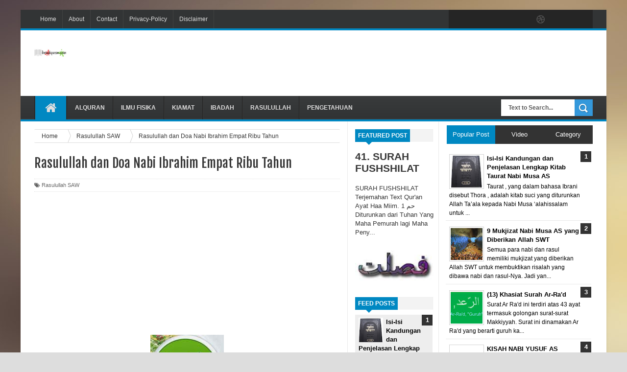

--- FILE ---
content_type: text/html; charset=UTF-8
request_url: https://www.ilmualquran.com/2015/03/rasulullah-dan-doa-nabi-ibrahim-empat.html
body_size: 32453
content:
<html dir='ltr' xmlns='http://www.w3.org/1999/xhtml' xmlns:b='http://www.google.com/2005/gml/b' xmlns:data='http://www.google.com/2005/gml/data' xmlns:expr='http://www.google.com/2005/gml/expr'>
<head>
<link href='https://www.blogger.com/static/v1/widgets/335934321-css_bundle_v2.css' rel='stylesheet' type='text/css'/>
<!--[if lt IE 9]> <script src="http://html5shiv.googlecode.com/svn/trunk/html5.js"> </script> <![endif]-->
<meta content='width=device-width,initial-scale=1,minimum-scale=1,maximum-scale=1' name='viewport'/>
<meta content='text/html;charset=UTF-8' http-equiv='Content-Type'/>
<meta content='IE=edge,chrome=1' http-equiv='X-UA-Compatible'/>
<meta content='text/html; charset=UTF-8' http-equiv='Content-Type'/>
<meta content='blogger' name='generator'/>
<link href='https://www.ilmualquran.com/favicon.ico' rel='icon' type='image/x-icon'/>
<link href='https://www.ilmualquran.com/2015/03/rasulullah-dan-doa-nabi-ibrahim-empat.html' rel='canonical'/>
<link rel="alternate" type="application/atom+xml" title="ILMU DARI AL-QURAN - Atom" href="https://www.ilmualquran.com/feeds/posts/default" />
<link rel="alternate" type="application/rss+xml" title="ILMU DARI AL-QURAN - RSS" href="https://www.ilmualquran.com/feeds/posts/default?alt=rss" />
<link rel="service.post" type="application/atom+xml" title="ILMU DARI AL-QURAN - Atom" href="https://www.blogger.com/feeds/6627479351259027423/posts/default" />

<link rel="alternate" type="application/atom+xml" title="ILMU DARI AL-QURAN - Atom" href="https://www.ilmualquran.com/feeds/2408889579191097432/comments/default" />
<!--Can't find substitution for tag [blog.ieCssRetrofitLinks]-->
<link href='https://blogger.googleusercontent.com/img/b/R29vZ2xl/AVvXsEiudvxsGTpiYM-86k7xPfsYcpdlWlycOavPLjUFCEVXPy3oAqstC71YqSQzKPRJlrLzGg8kyzIrn1gWRaRnuVNPs_ZeONX_8oQzpMsj1qxXgqdIuXgWsJo5ee-Y7km70hXqlmkwNg8lZpbJ/s1600/muhammad-saw.jpg' rel='image_src'/>
<meta content='https://www.ilmualquran.com/2015/03/rasulullah-dan-doa-nabi-ibrahim-empat.html' property='og:url'/>
<meta content='Rasulullah dan Doa Nabi Ibrahim Empat Ribu Tahun' property='og:title'/>
<meta content='Blog yang membahas semua yang berkaitan tentang Islam, terutama Al-Quran dan Al-Hadits.' property='og:description'/>
<meta content='https://blogger.googleusercontent.com/img/b/R29vZ2xl/AVvXsEiudvxsGTpiYM-86k7xPfsYcpdlWlycOavPLjUFCEVXPy3oAqstC71YqSQzKPRJlrLzGg8kyzIrn1gWRaRnuVNPs_ZeONX_8oQzpMsj1qxXgqdIuXgWsJo5ee-Y7km70hXqlmkwNg8lZpbJ/w1200-h630-p-k-no-nu/muhammad-saw.jpg' property='og:image'/>
<!-- SEO Meta Tag -->
<meta content='Rasulullah dan Doa Nabi Ibrahim Empat Ribu Tahun' name='keywords'/>
<!-- SEO Title Tag -->
<title>
Rasulullah dan Doa Nabi Ibrahim Empat Ribu Tahun
        | 
        ILMU DARI AL-QURAN
</title>
<meta content='YOUR_APPLICATION_ID' property='fb:app_id'/>
<link href="//fonts.googleapis.com/css?family=Fjalla+One" rel="stylesheet" type="text/css">
<link href='//netdna.bootstrapcdn.com/font-awesome/4.0.3/css/font-awesome.css' rel='stylesheet'/>
<link href='https://www.blogger.com/static/v1/widgets/1535467126-widget_css_2_bundle.css' rel='stylesheet' type='text/css'/>
    <style type="text/css"><!-- /* 
    
<style id='page-skin-1' type='text/css'><!--
/*
-----------------------------------------------
Blogger Template Style
Name:     Linezap Responsive Blogger Template
Designer: ThemeXpose
URL:      http://www.themexpose.com
Version:  Full Version
----------------------------------------------- */
html,body,div,span,applet,object,iframe,h1,h2,h3,h4,h5,h6,p,blockquote,pre,a,abbr,acronym,address,big,cite,code,del,dfn,em,img,ins,kbd,q,s,samp,small,strike,strong,sub,sup,tt,var,b,u,i,center,dl,dt,dd,ol,ul,li,fieldset,form,label,legend,table,caption,tbody,tfoot,thead,tr,th,td,article,aside,canvas,details,embed,figure,figcaption,footer,header,hgroup,menu,nav,output,ruby,section,summary,time,mark,audio,video{margin:0;padding:0;border:0;font-size:100%;font:inherit;vertical-align:baseline;}
/* HTML5 display-role reset for older browsers */
article,aside,details,figcaption,figure,footer,header,hgroup,menu,nav,section{display:block;}body{line-height:1;display:block;}*{margin:0;padding:0;}html{display:block;}ol,ul{list-style:none;}blockquote,q{quotes:none;}blockquote:before,blockquote:after,q:before,q:after{content:&#39;&#39;;content:none;}table{border-collapse:collapse;border-spacing:0;}
/* FRAMEWORK */
body#layout #mywrapper {
width: 70%;
}
body#layout #post-wrapper {
width: 60%;
float: left;
}
body#layout #sidebar-narrow {
width: 22%;
}
body#layout div#main {
width: 100%;
}
.navbar,.post-feeds,.feed-links{display:none;
}
.section,.widget{margin:0 0 0 0;padding:0 0 0 0;
}
strong,b{font-weight:bold;
}
cite,em,i{font-style:italic;
}
a:link{color:#383838;text-decoration:none;outline:none;transition:all 0.25s;-moz-transition:all 0.25s;-webkit-transition:all 0.25s;
}
a:visited{color:#333333;text-decoration:none;
}
a:hover{color:#0072C6;text-decoration:none;
}
a img{border:none;border-width:0;outline:none;
}
abbr,acronym{border-bottom:1px dotted;cursor:help;
}
sup,sub{vertical-align:baseline;position:relative;top:-.4em;font-size:86%;
}
sub{top:.4em;}small{font-size:86%;
}
kbd{font-size:80%;border:1px solid #999;padding:2px 5px;border-bottom-width:2px;border-radius:3px;
}
mark{background-color:#ffce00;color:black;
}
p,blockquote,pre,table,figure,hr,form,ol,ul,dl{margin:1.5em 0;
}
hr{height:1px;border:none;background-color:#666;
}
/* heading */
h1,h2,h3,h4,h5,h6{font-weight:bold;line-height:normal;margin:0 0 0.6em;
}
h1{font-size:200%
}
h2{font-size:180%
}
h3{font-size:160%
}
h4{font-size:140%
}
h5{font-size:120%
}
h6{font-size:100%
}
/* list */
ol,ul,dl{margin:.5em 0em .5em 3em
}
ol{list-style:decimal outside
}
ul{list-style:disc outside
}
li{margin:.5em 0
}
dt{font-weight:bold
}
dd{margin:0 0 .5em 2em
}
/* form */
input,button,select,textarea{font:inherit;font-size:100%;line-height:normal;vertical-align:baseline;
}
textarea{display:block;-webkit-box-sizing:border-box;-moz-box-sizing:border-box;box-sizing:border-box;
}
/* code blockquote */
pre,code{font-family:&quot;Courier New&quot;,Courier,Monospace;color:inherit;
}
pre{white-space:pre;word-wrap:normal;overflow:auto;
}
.post-body blockquote {
background: url(https://blogger.googleusercontent.com/img/b/R29vZ2xl/AVvXsEjWHbKDrU8TzpGsRZiXa4Zbu2nju4RC1oX3GG5m7iJu5Vxtv2m-g7OC2fics4U-IkIawlwxj-bXVtMIBJqYRUIzDaFt7LuIVHBrMZCR5hknFslHuycveyndGEsfIYf6wIQ6n_a_0NhInbJy/s50/quote.png) no-repeat scroll left 18px transparent;
font-family: Monaco,Georgia,&quot;
font-size: 100%;
font-style: italic;
line-height: 22px;
margin: 20px 0 30px 20px;
min-height: 60px;
padding: 0 0 0 60px;
}
/* table */
.post-body table[border=&quot;1&quot;] th, .post-body table[border=&quot;1&quot;] td, .post-body table[border=&quot;1&quot;] caption{border:1px solid;padding:.2em .5em;text-align:left;vertical-align:top;
}
.post-body table.tr-caption-container {border:1px solid #e5e5e5;
}
.post-body th{font-weight:bold;
}
.post-body table[border=&quot;1&quot;] caption{border:none;font-style:italic;
}
.post-body table{
}
.post-body td, .post-body th{vertical-align:top;text-align:left;font-size:13px;padding:3px 5px;border:1px solid #e5e5e5;
}
.post-body th{background:#f0f0f0;
}
.post-body table.tr-caption-container td {border:none;padding:8px;
}
.post-body table.tr-caption-container, .post-body table.tr-caption-container img, .post-body img {max-width:100%;height:auto;
}
.post-body td.tr-caption {color:#666;font-size:80%;padding:0px 8px 8px !important;
}
img {
max-width:100%;
height:auto;
border:0;
}
table {
max-width:100%;
}
body#layout #outer-wrapper, body#layout .post-container, body#layout .sidebar-container {
padding:0 0 0 0;
}
body#layout #header-wrapper {
margin-top:60px;
}
body#layout .panel {
float:left;
width:79px;
}
.clear {
clear:both;
}
.clear:after {
visibility:hidden;
display:block;
font-size:0;
content:" ";
clear:both;
height:0;
}
body {
background:#dddddd none repeat scroll top left;
margin:0 0 0 0;
padding:0 0 0 0;
color:#333333;
font:normal normal 13px Arial, sans-serif;
text-align:left;
background-image: url(https://blogger.googleusercontent.com/img/b/R29vZ2xl/AVvXsEjJj3ueb3MGKEGxeweOFgraadZJeDqDRi1vxdS3epGs5THIkm4adjc_UVC0EWN2ba7WvfWtqubK7g0GVokTt7NyhHkM7RsHEiRMavI5C1oMBLhPsDFSBxRtNypmiBUHc6h2EJfAdQrFT8o/s1600/13.jpg);
background-repeat: repeat;
background-attachment: fixed;
background-position: center top;
background-color: #ddd;
background-size: auto;
}
/* outer-wrapper */
#outer-wrapper {
background:#ffffff;
max-width:1196px;
margin:20px auto;
box-shadow: 0px 0px 5px rgba(80, 80, 80, 0.1);
overflow:hidden;
}
/* NAVIGATION MENU */
.top-menu {
font:normal normal 12px Arial, sans-serif;
margin:0 auto;
height:38px;
background: #323435;
border-bottom: 4px solid #0088C2;
overflow:hidden;
padding: 0 28px;
}
.menubar {
list-style-type:none;
margin:0 0 0 0;
padding:0 0 0 0;
}
.menubar li {
display:block;
float:left;
line-height:38px;
margin:0 0 0 0;
padding:0 0 0 0;
border-right:1px solid #424242;
}
.menubar li a {
background: #323435;
color: #E0E0E0;
display: block;
padding: 0 12px;
}
.menubar li a:hover {
background:#0088C2;
}
ul.socialbar {
height:38px;
margin:0 0 0 0;
padding:0 0;
float:right;
}
ul.socialbar li {
display:inline-block;
list-style-type:none;
float:right;
margin:0 0;
padding:0 0;
border-right:none;
}
/* HEADER WRAPPER */
#header-wrapper {
margin:0 auto;
overflow:hidden;
padding: 0 28px;
}
.header {
float:left;
width:25.7%;
max-width:257px;
margin:35px 0 0;
}
.header h1.title,.header p.title {
font:normal bold 24px Fjalla One, Arial, Helvetica, sans-serif;
margin:0 0 0 0;
text-transform:uppercase;
}
.header .description {
color:#555555;
}
.header a {
color:#333333;
}
.header a:hover {
color:#999;
}
.header img {
display:block;
}
.header-right {
float:right;
padding:0;
overflow:hidden;
margin:22px 0;
width:72.8%;
max-width:728px;
}
.header-right img {
display:block;
}
#nav {
font: normal bold 12px Arial, sans-serif;
text-transform: uppercase;
height: 48px;
line-height: 48px;
padding: 0 28px;
background: #444444 url(https://blogger.googleusercontent.com/img/b/R29vZ2xl/AVvXsEhFrT_PklsjzUZeUxhMqFw3phCta6dyQBvuA3OwBYVaCCZ_nCdIJXUk5h4iFbner4h1HRB3tqpSaw0ELnm83VxjzJZDrgcYVyMyd3lkTe_5ZljITy_scw5O6kDUyloqf3LcqQjyq6O7ggM/s1600/menu-bg2.png) repeat;
border-bottom: 4px solid #0088c2;
}
.menubar2 {
list-style: none;
margin:0 0 0 0;
*zoom: 1;
float:left;
}
.menubar2:before,
.menubar2:after {
content: " ";
display: table;
}
.menubar2:after {
clear: both;
}
.menubar2 ul {
list-style: none;
margin:0 0 0 0;
width:12em;
}
.menubar2 a {
display:block;
padding:0 15px;
}
.menubar2 li {
position: relative;
margin:0 0;
padding: 0 1px 0 0;
border-color: #222222;
border-image: none;
border-style: solid;
border-width: 0 0 0 1px;
}
.menubar2 > li {
float: left;
}
.menubar2 > li > a {
display: block;
height:48px;
line-height:48px;
font-size: 12px;
text-decoration: none;
color: #e0dfdf;
font-family: 'Droid Sans', sans-serif;
border-left: 1px solid #383838;
}
.menubar2 > li > a.active {
background:#0088C2;
}
.menubar2 > li:hover > a {
background:#0088C2;
}
.menubar2 li ul {
background: #444444 url(https://blogger.googleusercontent.com/img/b/R29vZ2xl/AVvXsEhFrT_PklsjzUZeUxhMqFw3phCta6dyQBvuA3OwBYVaCCZ_nCdIJXUk5h4iFbner4h1HRB3tqpSaw0ELnm83VxjzJZDrgcYVyMyd3lkTe_5ZljITy_scw5O6kDUyloqf3LcqQjyq6O7ggM/s1600/menu-bg2.png) repeat;
border-bottom: 4px solid #0088c2;
display:block;
position:absolute;
left:0;
z-index:10;
visibility:hidden;
opacity:0;
-webkit-transition:all .25s ease-out;
-moz-transition:all .25s ease-out;
-ms-transition:all .25s ease-out;
-o-transition:all .25s ease-out;
transition:all .25s ease-out;
}
.menubar2 li li ul {
left:100%;
top:-1px;
}
.menubar2 > li.hover > ul {
visibility:visible;
opacity:10;
}
.menubar2 li li.hover ul {
visibility:visible;
opacity:10;
}
.menubar2 li li a {
display: block;
color: #e0dfdf;
font-family: 'Droid Sans', sans-serif;
text-shadow: 0 1px 1px #4B4B4B;
position: relative;
z-index:100;
line-height:32px;
border-bottom: 1px solid #212223;
}
.menubar2 li li a:hover {
color:#fff;
}
.menubar2 li li li a {
color: #e0dfdf;
font-family: 'Droid Sans', sans-serif;
text-shadow: 0 1px 1px #4B4B4B;
z-index:20;
}
i.fa.fa-home {
font-size: 25px;
padding: 12px 5px;
}
/* CONTENT WRAPPER */
#content-wrapper {
background-color:transparent;
margin: 0 auto;
padding: 0px 28px 0;
word-wrap:break-word;
}
.largebanner {
background:#fff;
border-right:1px solid #e5e5e5;
border-bottom:1px solid #e5e5e5;
border-left:1px solid #e5e5e5;
}
.largebanner .widget {
padding:15px 14px;
overflow:hidden;
}
.largebanner img, .largebanner iframe{
display:block;
max-width:100%;
border:none;
overflow:hidden;
}
/* POST WRAPPER */
#post-wrapper {
background:transparent;
float:left;
width:639px;
max-width:639px;
margin:0 0 10px;
}
.post-container {
padding:15px 0px 0 0;
}
.breadcrumbs {border-bottom: 1px solid #DDDDDD;border-radius: 2px 2px 2px 2px;border-top: 1px solid #DDDDDD;font-size: 90%;height: 16px;margin-bottom: 10px;margin-top: 1px;overflow: hidden;padding: 5px;}
.breadcrumbs > span {background: url("https://blogger.googleusercontent.com/img/b/R29vZ2xl/AVvXsEg_9e_WO8maX-Nvn3L4iAA5FZbfWV6wP1GvieOr0eZItKAMW39ZOCIjxi-p_rmgdrMcOJ2wr6aNvPL-ePX6qzuJ2S_j4KXz2G8Hc_klYUqukHgnbS4kTPbfdLbMdMsZImc1GichDOBWt0o/s200/bc_separator.png") no-repeat scroll right center transparent;padding: 10px 25px 10px 10px;}
.breadcrumbs > span:last-child {background: none repeat scroll 0 0 transparent;color: #333333;}
.breadcrumbs a {color: #333333;}
.post {
background:#ffffff;
margin:0 0 15px;
padding:15px 0;
border-bottom: 1px solid #E2E2E2;
}
.post-body {
line-height:1.6em;
}
h2.post-title, h1.post-title {
font:normal normal 20px Fjalla One, Helvetica, Arial, sans-serif;
}
h2.post-title a, h1.post-title a, h2.post-title, h1.post-title {
color:#383838;
}
h2.post-title a:hover, h1.post-title a:hover {
color:#0072C6;
}
.img-thumbnail {
background:#fbfbfb url(https://blogger.googleusercontent.com/img/b/R29vZ2xl/AVvXsEj33dtT6tzI4tAtL3tPLqr4glXzQQ7s6FqOkph1F2TqN9clmjYkgsnEOllZj9j3mP49NLd0U5N2kjYxgMvp9MzZx0ewp5l2G6FTMj5VtyTqRCzQ9DVYXnmtlMM6Ck97O00_NQXsH4A0C76a/w200-c-h140/no-image.png) no-repeat center center;
position:relative;
float:left;
width:200px;
height:150px;
margin:0 15px 0 0;
}
.img-thumbnail img {
width:200px;
height:150px;
}
span.rollover {
}
span.rollover:before {
content:"";
position: absolute;
width:24px;
height:24px;
margin:-12px;
top:50%;
left:50%;
}
span.rollover:hover {
opacity: .7;
-o-transition:all 1s;
-moz-transition:all 1s;
-webkit-transition:all 1s;
}
.post-info {
background: transparent;
margin: 0 0 12px;
color: #666666;
font-size: 11px;
padding: 5px 0;
border-bottom: 1px dotted #dedede;
border-top: 1px dotted #dedede;
}
.post-info a {
display:inline-block;
color:#666666;
}
.author-info, .time-info, .comment-info, .label-info, .review-info {
margin-right:12px;
display:inline;
}
a.readmore {
display:inline-block;
margin:15px 0 0;
background-color:#ffffff;
border:1px solid #dddddd;
padding:0px 10px;
line-height:26px;
color:#333333;
font-size:11px;
font-weight:bold;
text-transform:uppercase;
}
a.readmore:hover  {
border:1px solid #aaaaaa;
}
/* Page Navigation */
.pagenavi {
clear:both;
margin:-5px 0 10px;
text-align:center;
font-size:11px;
font-weight:bold;
text-transform:uppercase;
}
.pagenavi span,.pagenavi a {
padding:6px 10px;
margin-right:3px;
display:inline-block;
color:$(readmore.color);
background-color:$(readmore.background.color);
border: 1px solid $(readmore.border.color);
}
.pagenavi .current, .pagenavi .pages, .pagenavi a:hover {
border: 1px solid $(readmore.hover.color);
}
.pagenavi .pages {
display:none;
}
/* SIDEBAR WRAPPER */
#sidebar-wrapper {
background:transparent;
float:right;
width:30%;
max-width:300px;
margin:0 auto;
}
.sidebar-container {
padding:15px 0;
}
.sidebar h2, .panel h2 {
font:normal bold 12px Arial, sans-serif;
color:#333333;
margin:0 0 10px 0;
padding:6px 0;
text-transform:uppercase;
position:relative;
background: url(https://blogger.googleusercontent.com/img/b/R29vZ2xl/AVvXsEgBK3WKS2lv9Se5yklUIhElOlYvzlgQaunmjNPBWHab9hAuBL7I9fPQSBS7eO1E5hhWpdWD0n7JTyRWW4m6E-oJwFpGc3c5hIzcXeuIwlpASnYS_xOsXSpHGpkN_tSYN-esuzkxvd74kYk/s1600/dot.png);
}
#sidebar h2 span, #bottombar h2 span,#sidebar-narrow h2 span {
background: #0088C2;
padding: 6px;
color: #fff;
}
#related-posts h2 span:after,#sidebar h2 span:after,#bottombar h2 span:after,#sidebar-narrow h2 span:after {
content: no-close-quote;
position: absolute;
width: 0px;
height: 0px;
bottom: -6px;
left: 22px;
border-left: 6px solid rgba(0, 0, 0, 0);
border-right: 6px solid rgba(0, 0, 0, 0);
border-top: 6px solid #0088C2;
}
.sidebar h2:after, .panel h2:after {
content: " ";
width:90px;
height: 0px;
position: absolute;
left: 0;
bottom: -2px;
}
.sidebar .widget {
margin:0 0 15px;
}
.sidebar ul, .sidebar ol {
list-style-type:none;
margin:0 0 0 0;
padding:0 0 0 0;
}
.sidebar li {
margin:5px 0;
padding:0 0 0 0;
}
/* Recent Post */
.recent-post-title {
background: url(https://blogger.googleusercontent.com/img/b/R29vZ2xl/AVvXsEgBK3WKS2lv9Se5yklUIhElOlYvzlgQaunmjNPBWHab9hAuBL7I9fPQSBS7eO1E5hhWpdWD0n7JTyRWW4m6E-oJwFpGc3c5hIzcXeuIwlpASnYS_xOsXSpHGpkN_tSYN-esuzkxvd74kYk/s1600/dot.png);
margin:0 0 15px;
padding:0;
position:relative;
}
div.recent-post-title:after {
content: no-close-quote;
position: absolute;
width: 0px;
height: 0px;
bottom: -6px;
left: 22px;
border-left: 6px solid rgba(0, 0, 0, 0);
border-right: 6px solid rgba(0, 0, 0, 0);
border-top: 6px solid #0088C2;
}
.recent-post-title h2 {
font:normal bold 14px Arial, sans-serif;
height:26px;
line-height:26px;
margin:0 0;
padding:0 10px;
background:#0088C2;
color:#ffffff;
display:inline-block;
}
.recent-post-title h2 a {
color:#ffffff;
}
.stylebox {
float:left;
width:50%;
margin:0 0;
}
.stylebox .widget {
padding:0 15px 15px 0;
}
.stylebox .widget-content {
background:#ffffff;
}
.stylebox ul {
list-style-type:none;
margin:0 0 0 0;
padding:0 0 0 0;
}
.stylebox1 {
float:left;
width:98%;
margin:0 0;
}
.stylebox1 .widget {
padding:0 0px 15px 0;
}
.stylebox1 .widget-content {
background:#ffffff;
}
.stylebox1  ul {
list-style-type:none;
margin:0 0 0 0;
padding:0 0 0 0;
}
/* Recent Post */
ul.xpose_thumbs {
margin:0 0 0 0;
}
ul.xpose_thumbs li {
font-size:12px;
min-height:68px;
margin:0 0 8px;
padding:0 0 8px;
border-bottom:1px dotted #e5e5e5;
}
ul.xpose_thumbs .xpose_thumb {
position:relative;
background:#fbfbfb;
margin:3px 0 10px 0;
width:100%;
height:50px;
padding-bottom:46%;
overflow:hidden;
}
ul.xpose_thumbs .xpose_thumb img {
height:auto;
width:100%;
}
ul.xpose_thumbs1 {
margin:0 0 0 0;
width:49%;
float:left;
}
ul.xpose_thumbs1 li {
font-size:12px;
min-height:68px;
margin:0 0 8px;
padding:0 0 8px;
border-bottom:1px dotted #e5e5e5;
}
ul.xpose_thumbs1 .xpose_thumb {
position:relative;
background:#fbfbfb;
margin:3px 0 10px 0;
width:100%;
height:73px;
padding-bottom:46%;
overflow:hidden;
}
ul.xpose_thumbs1 .xpose_thumb img {
height:auto;
width:100%;
}
ul.xpose_thumbs2 {
font-size:13px;
}
ul.xpose_thumbs2 li {
padding:0 0;
min-height:66px;
font-size:11px;
margin: 0 0 8px;
padding: 0 0 8px;
border-bottom:1px dotted #e5e5e5;
}
ul.xpose_thumbs2 .xpose_thumb2 {
background:#fbfbfb;
float:left;
margin:3px 8px 0 0;
height:70px;
width:70px;
}
ul.xpose_thumbs2 .xpose_thumb2 img {
height:70px;
width:70px;
}
span.xpose_title {
font:normal normal 16px Fjalla One, Helvetica, Arial, sans-serif;
display:block;
margin:0 0 5px;
line-height:1.4em;
}
span.xpose_title2 {
font-size:14px;
}
span.rp_summary {
display:block;
margin:6px 0 0;
color:#666666;
}
span.xpose_meta {
background:transparent;
display:block;
font-size:11px;
color:#aaa;
}
span.xpose_meta a {
color:#aaa !important;
display:inline-block;
}
span.xpose_meta_date, span.xpose_meta_comment, span.xpose_meta_more  {
display:inline-block;
margin-right:8px;
}
span.xpose_meta_date:before {
content: "\f073";
font-family: FontAwesome;
font-style: normal;
font-weight: normal;
text-decoration: inherit;
padding-right:4px;
}
span.xpose_meta_comment:before  {
content: "\f086";
font-family: FontAwesome;
font-style: normal;
font-weight: normal;
text-decoration: inherit;
padding-right:4px;
}
span.xpose_meta_more:before {
content: "\f0a9";
font-family: FontAwesome;
font-style: normal;
font-weight: normal;
text-decoration: inherit;
padding-right:4px;
}
ul.xpose_thumbs2 li a:hover, ul.xpose_thumbs li a:hover {
color:#0072C6;
}
ul.xpose_thumbs22 {
font-size:13px;
width:49%;
float:right;
}
ul.xpose_thumbs22 li {
padding:0 0;
min-height:66px;
font-size:11px;
margin: 0 0 8px;
padding: 0 0 8px;
border-bottom:1px dotted #e5e5e5;
}
ul.xpose_thumbs22 .xpose_thumb2 {
background:#fbfbfb;
float:left;
margin:3px 8px 0 0;
height:70px;
width:70px;
}
ul.xpose_thumbs22 .xpose_thumb2 img {
height:70px;
width:70px;
}
span.xpose_title {
font:normal normal 16px Fjalla One, Helvetica, Arial, sans-serif;
display:block;
margin:0 0 5px;
line-height:1.4em;
}
span.xpose_title2 {
font-size:14px;
}
span.rp_summary {
display:block;
margin:6px 0 0;
color:#666666;
}
span.xpose_meta {
background:transparent;
display:block;
font-size:11px;
color:#aaa;
}
span.xpose_meta a {
color:#aaa !important;
display:inline-block;
}
span.xpose_meta_date, span.xpose_meta_comment, span.xpose_meta_more  {
display:inline-block;
margin-right:8px;
}
span.xpose_meta_date:before {
content: "\f073";
font-family: FontAwesome;
font-style: normal;
font-weight: normal;
text-decoration: inherit;
padding-right:4px;
}
span.xpose_meta_comment:before  {
content: "\f086";
font-family: FontAwesome;
font-style: normal;
font-weight: normal;
text-decoration: inherit;
padding-right:4px;
}
span.xpose_meta_more:before {
content: "\f0a9";
font-family: FontAwesome;
font-style: normal;
font-weight: normal;
text-decoration: inherit;
padding-right:4px;
}
ul.xpose_thumbs22 li a:hover, ul.xpose_thumbs li a:hover {
color:#0072C6;
}
/* BOTTOMBAR */
#bottombar {
background:#353738;
border-bottom: 2px solid #555555;
overflow:hidden;
margin:0 auto;
padding:15px 28px;
color:#dddddd;
border-top: 4px solid #0088C2;
}
#bottombar .left {
float:left;
width:34%;
}
#bottombar .center {
float:left;
width:34%;
}
#bottombar .right {
float:right;
width:32%;
}
#bottombar .left .widget, #bottombar .center .widget {
margin:0 15px 15px 0;
}
#bottombar .right .widget {
margin:0 0 15px 0;
}
#bottombar h2 {
font:normal bold 13px Arial, sans-serif;
margin:0 0 10px 0;
padding:6px 0;
text-transform:uppercase;
position:relative;
background: url(https://blogger.googleusercontent.com/img/b/R29vZ2xl/AVvXsEi8MNaFlnSPMP_An5gfdbsj68ZZqFhwzq8mvjZhcQiePTpgxydJ_vxy1L8gZt8E4rarkset982en8qdxvSZwaBMbcTlzjk2INVySacruSl3B2XTG8y2er66knqOqsnR6BTC9wqx1U8JZF0/s1600/dot-footer.png);
color:#eeeeee;
}
#bottombar ul, #bottombar ol {
list-style-type:none;
margin:0 0 0 0;
padding:0 0 0 0;
}
#bottombar li {
margin:5px 0;
padding:0 0 0 0;
}
#bottombar ul li:before {
color:#eeeeee !important;
}
#bottombar a {
color:#dddddd;
}
#bottombar a:hover {
color:#ffffff;
}
/* FOOTER */
#footer-wrapper {
background:#353738;
margin:0 auto;
padding:8px 20px;
overflow:hidden;
color:#eeeeee;
font-size:12px;
}
.footer-left {
float:left;
margin:10px;
}
.footer-right {
float:right;
margin:10px;
}
#footer-wrapper a {
color:#eeeeee;
}
#footer-wrapper a:hover {
color:#ffffff;
}
/* CUSTOM WIDGET */
.widget ul {
line-height:1.4em;
}
/* Tab Menu */
.set, .panel {
margin: 0 0;
}
.tabs .panel {
padding:0 0;
}
.tabs-menu {
border-bottom:3px solid #E73138;
padding: 0 0;
margin:0 0;
}
.tabs-menu li {
font:normal bold 12px Arial, sans-serif;
display: inline-block;
*display: inline;
zoom: 1;
margin: 0 3px 0 0;
padding:10px;
background:#fff;
border:1px solid #e5e5e5;
border-bottom:none !important;
color:#333333;
cursor:pointer;
position:relative;
}
.tabs-menu .active-tab {
background:#E73138;
border:1px solid #E73138;
border-bottom:none !important;
color:#fff;
}
.tabs-content {
padding:10px 0;
}
.tabs-content .widget li {
float:none !important;
margin:5px 0;
}
.tabs-content .widget ul {
overflow:visible;
}
/* label
.label-size-1,.label-size-2,.label-size-3,.label-size-4,.label-size-5 {
font-size:100%;
filter:alpha(100);
opacity:10
}
.cloud-label-widget-content{
text-align:left
}
.label-size {
background:#E73037;
display:block;
float:left;
margin:0 3px 3px 0;
color:#ffffff;
font-size:11px;
text-transform:uppercase;
}
.label-size a,.label-size span{
display:inline-block;
color:#ffffff !important;
padding:6px 8px;
font-weight:bold;
}
.label-size:hover {
background:#333333;
}
.label-count {
white-space:nowrap;
padding-right:3px;
margin-left:-3px;
background:#333333;
color:#fff !important;
}
.label-size {
line-height:1.2
}*/
/* Custom CSS for Blogger Popular Post Widget */
.PopularPosts ul,
.PopularPosts li,
.PopularPosts li img,
.PopularPosts li a,
.PopularPosts li a img {
margin:0 0;
padding:0 0;
list-style:none;
border:none;
background:none;
outline:none;
}
.PopularPosts ul {
margin:.5em 0;
list-style:none;
color:black;
counter-reset:num;
}
.PopularPosts ul li img {
display:block;
margin:0 .5em 0 0;
width:50px;
height:50px;
float:left;
}
.PopularPosts ul li {
background-color:#eee;
margin:0 10% .4em 0 !important;
padding:.5em 1.5em .5em .5em !important;
counter-increment:num;
position:relative;
}
.PopularPosts ul li:before,
.PopularPosts ul li .item-title a, .PopularPosts ul li a {
font-weight:bold;
color:#000 !important;
text-decoration:none;
}
.PopularPosts ul li:before {
content:counter(num) !important;
display:block;
position:absolute;
background-color:#333;
color:#fff !important;
width:22px;
height:22px;
line-height:22px;
text-align:center;
top:0px;
right:0px;
padding-right:0px !important;
}
/* Set color and level */
.PopularPosts ul li {margin-right:1% !important}
.PopularPosts .item-thumbnail {
margin:0 0 0 0;
}
.PopularPosts .item-snippet {
font-size:11.5px;
}
.profile-img{
display:inline;
opaciry:10;
margin:0 6px 3px 0;
}
/* back to top */
#back-to-top {
background:#353738;
color:#ffffff;
padding:8px 10px;
font-size:24px;
}
.back-to-top {
position:fixed !important;
position:absolute;
bottom:20px;
right:20px;
z-index:999;
}
/* ==== Related Post Widget Start ==== */
#related-posts h2 > span{
background: #0088C2;
padding: 4px 10px;
}
#related-posts{
float:left;
width:auto;
margin-bottom:40px;
}
#related-posts h2{
background: url(https://blogger.googleusercontent.com/img/b/R29vZ2xl/AVvXsEgBK3WKS2lv9Se5yklUIhElOlYvzlgQaunmjNPBWHab9hAuBL7I9fPQSBS7eO1E5hhWpdWD0n7JTyRWW4m6E-oJwFpGc3c5hIzcXeuIwlpASnYS_xOsXSpHGpkN_tSYN-esuzkxvd74kYk/s1600/dot.png);
padding: 4px 0;
font: normal normal 18px Oswald;
text-transform: uppercase;
font: normal bold 12px Arial, sans-serif;
text-align: left;
color: #fff;
margin-bottom: 5px;
}
#related-posts .related_img {
padding:0px;
width:200px;
height:140px;
}
#related-posts .related_img:hover{
opacity:.7;
filter:alpha(opacity=70);
-moz-opacity:.7;
-khtml-opacity:.7;
}
/* share buttons */
.share-buttons-box {
height: 67px;
background: url(https://blogger.googleusercontent.com/img/b/R29vZ2xl/AVvXsEjTC0SuEOtb8ucWU44dsH6-I4huBBVrJZS_7K_9U5oPKfYHrGNfcNB-5TKW72D1S4DlaNFOcdvd5UyVFTPBvw8VxpnmBvEvpIB6qOUZOUabkr79emSgTa5JidA1dljDfHhj6ehp79btiQxI/s1600/share.png) no-repeat 330px 10px;
margin:20px 0 15px;
overflow:hidden;
}
.share-buttons {
margin:0 0;
height:67px;
float:left;
}
.share-buttons .share {
float:left;
margin-right:10px;
display:inline-block;
}
/* error and search */
.status-msg-wrap {
font-size:120%;
font-weight:bold;
width:100%;
margin:20px auto;
}
.status-msg-body {
padding:20px 2%;
width:96%;
}
.status-msg-border {
border:1px solid #e5e5e5;
opacity:10;
width:auto;
}
.status-msg-bg {
background-color:#ffffff;
}
.status-msg-hidden {
padding:20px 2%;
}
#ArchiveList ul li:before {
content:"" !important;
padding-right:0px !important;
}
/* facebook comments */
.fb-comments{width: 100% !important;}
.fb-comments iframe[style]{width: 100% !important;}
.fb-like-box{width: 100% !important;}
.fb-like-box iframe[style]{width: 100% !important;}
.fb-comments span{width: 100% !important;}
.fb-comments iframe span[style]{width: 100% !important;}
.fb-like-box span{width: 100% !important;}
.fb-like-box iframe span[style]{width: 100% !important;
}
.rich-snippet {
padding:10px;
margin:15px 0 0;
border:3px solid #eee;
font-size:12px;
}
/*-------sidebar----------------*/
.sidebar-narrow{margin:0}
#sidebar-narrow .widget{margin-bottom:30px;}
#sidebar-narrow{float:right;width:160px;margin-right: 14px;
border-right: 1px solid #eaeaea;
border-left: 1px solid #eaeaea;
padding: 16px 10px 0 15px;}
div#main {
width: 624px;
}
div#mywrapper {
float: left;
width: 840px;
}
#sidebartab {
margin-bottom: 15px;
margin-top: -15px;
}
.tab-widget-menu {
height: 46px;
margin: 0;
padding: 8px 0 0 2px;
}
#sidebartab .widget {
margin-bottom: 0;
padding-bottom: 0;
}
#sidebartab .h2title {
display: none;
}
#sidebartab .h2titlesmall {
display: none;
}
#sidebartab .widget-content {
box-shadow: none;
-moz-box-shadow: none;
-webkit-box-shadow: none;
border: 0;
}
.tab-widget-menu ul, .tab-widget-menu li {
list-style: none;
padding: 0;
margin: 0;
}
.tab-widget-menu li {
background: #333;
bottom: -2px;
color: #FFF;
cursor: pointer;
float: left;
height: 38px;
line-height: 38px;
margin: -2px 0px 0 0px;
padding: 0;
position: relative;
text-align: center;
width: 33.3%;
z-index: 2;
}
.tab-widget-menu li.selected {
background: #0088C2;
border-width: 1px 1px 3px;
color: #FFF;
margin-top: -2px;
}
#sidebartab .h2title, #sidebartab h2 {
display: none;
}
#sidebartab .h2titlesmall, #sidebartab h2 {
display: none;
}
#sidebartab .widget-content img {
padding: 2px;
border: 1px solid lightGrey;
width: 65px;
height: 65px;
}
#sidebartab .popular-posts li {
background: none repeat scroll 0 0 transparent;
border-bottom: 1px solid #E9E9E9;
overflow: hidden;
padding: 10px 0;
}
.PopularPosts img:hover, #sidebartab .widget-content img:hover {
-khtml-opacity: 0.4;
-moz-opacity: 0.4;
opacity: 0.4;
}
#sidebarlab .sidebar li a:hover {
color: #fff;
background: #222;
}
.PopularPosts a {font-weight:bold;}
.tagcloud a {
background: #e4e4e4;
color: #888;
display: block;
float: left;
font-size: 14px!important;
line-height: 12px;
margin: 0 2px 2px 0;
padding: 12px 17px;
}
.tagcloud a:link {
color: #888;
}
.tagcloud a:hover {
background: #0088C2;
color: #fff;
}
.tagcloud1 a {
background: #555555;
color: #888;
display: block;
float: left;
font-size: 14px!important;
line-height: 12px;
margin: 0 2px 2px 0;
padding: 12px 17px;
}
.tagcloud1 a:link {
color: #888;
}
.tagcloud1 a:hover {
background: #0088C2;
color: #fff;
}
.showpageArea a {
clear:both;
margin:-5px 0 10px;
text-align:center;
font-size:11px;
font-weight:bold;
text-transform:uppercase;
}
.showpageNum a {
padding:6px 10px;
margin-right:3px;
display:inline-block;
color:#333333;
background-color:#ffffff;
border: 1px solid #dddddd;
}
.showpageNum a:hover {
border: 1px solid #aaaaaa;
}
.showpagePoint {
padding:6px 10px;
margin-right:3px;
display:inline-block;
color:#333333;
background-color:#ffffff;
border: 1px solid #aaaaaa;
}
.showpageOf {
display:none;
}
.showpage a {
padding:6px 10px;
margin-right:3px;
display:inline-block;
color:#333333;
background-color:#ffffff;
border: 1px solid #dddddd;
}
.showpage a:hover {
border: 1px solid #aaaaaa;
}
.showpageNum a:link,.showpage a:link {
text-decoration:none;
color:#666;
}
.button {
text-align: center;
width: 100%;
margin: 10px 0;
padding: 0;
font-size: 14px;
font-family: 'Tahoma', Geneva, Sans-serif;
color: #fff;
margin-left: 0em !important;
}
.button ul {
margin: 0;
padding: 0;
}
.button li {
display: inline-block;
margin: 10px 0;
padding: 0;
}
.demo {
border-radius: 3px;
padding: 8px 12px;
background: #e74c3c;
color: #fff !important;
transition: background-color 1s 0s ease-out;
}
.download {
border-radius: 3px;
padding: 8px 12px;
background: #3498db;
color: #fff !important;
transition: background-color 1s 0s ease-out;
}
.buton a {
color: #fff;
}
.demo:hover {
background: #c0392b;
color: #fff;
}
.download:hover {
background: #2980b9;
color: #fff;
}
.download:before {
content: "\f019";
font-family: FontAwesome;
font-weight: normal;
padding: 8px;
background: #2980b9;
margin-left: -12px;
margin-right: 6px;
border-radius: 3px 0 0 3px;
font-size: 16px;
}
.demo:before {
content: "\f06e";
font-family: FontAwesome;
font-weight: normal;
padding: 8px;
background: #c0392b;
margin-left: -12px;
margin-right: 6px;
border-radius: 3px 0 0 3px;
font-size: 16px;
}
#Attribution1 {
height:0px;
visibility:hidden;
display:none
}
.author-avatar img{border:1px solid #ccc;padding:4px;background:#fff;float:left;margin:0 10px 5px 0;border:50%;box-shadow:0 0 3px 0 #b5b5b5;-moz-box-shadow:0 0 3px 0 #b5b5b5;-webkit-box-shadow:0 0 3px 0 #b5b5b5}
#author-box h3 {
padding-bottom: 5px;
border-bottom: 4px solid #333;
font-size: 18px;
font-family: Oswald,arial,Georgia,serif;
}
.share-post {
font-size: 13px;
margin-top: 15px;
}
.share-post li {
float: left;
}
.share-post a {
display: block;
margin-right: 10px;
text-indent: -9999px;
margin-left: 12px;
background: url(https://blogger.googleusercontent.com/img/b/R29vZ2xl/AVvXsEhi6bFWepGZFkJRfX2usglH-3gW7B-BM2bf2wSYPST_ZvUKpXp89ecoQZ2H-xrcCFcIzyPlD3zJxPhIXjlxyLAZbl07-8Rfc-wOCRJ-IoYmdMaKKhriE7-gH4qRkquPIfZ_nRYZSjcpCuU/s1600/single-share.png) no-repeat;
-webkit-transition: opacity .2s;
-moz-transition: opacity .2s;
-o-transition: opacity .2s;
transition: opacity .2s;
}
.share-post a:hover {
opacity: .7;
}
.share-post
.facebook a {
width: 7px;
}
.share-post
.twitter a {
width: 18px;
background-position: -47px 0;
}
.share-post
.google a {
width: 14px;
background-position: -105px 0;
}
.share-post
.pinterest a {
width: 11px;
background-position: -159px 1px;
}
/*** Share Post Styling ***/
#share-post {
width: 100%;
overflow: hidden;
margin-top: 20px;
}
#share-post a {
display: block;
height: 32px;
line-height: 32px;
color: #fff;
float: left;
padding-right: 10px;
margin-right: 10px;
margin-bottom: 25px;
}
#share-post
.facebook {
background-color: #436FC9;
}
#share-post
.twitter {
background-color: #40BEF4;
}
#share-post
.google {
background-color: #EC5F4A;
}
#share-post
span {
display: block;
width: 32px;
height: 32px;
float: left;
margin-right: 10px;
background: url(https://blogger.googleusercontent.com/img/b/R29vZ2xl/AVvXsEhi6bFWepGZFkJRfX2usglH-3gW7B-BM2bf2wSYPST_ZvUKpXp89ecoQZ2H-xrcCFcIzyPlD3zJxPhIXjlxyLAZbl07-8Rfc-wOCRJ-IoYmdMaKKhriE7-gH4qRkquPIfZ_nRYZSjcpCuU/s1600/single-share.png) no-repeat;
}
#share-post
.facebook span {
background-color: #3967C6;
}
#share-post
.twitter span {
background-color: #26B5F2;
background-position: -72px 0;
}
#share-post
.google span {
background-color: #E94D36;
background-position: -144px 0;
}
/* Search Box
----------------------------------------------- */
#searchformfix
{
float:right;
overflow:hidden;
position:relative;
}
#searchform
{
margin:7px 0 0;
padding:0;
}
#searchform fieldset
{
padding:0;
border:none;
margin:0;
}
#searchform input[type="text"]{
background:#fff; border:none;
float:left; padding:0px 10px 0px 15px;
margin:0px; width:150px; height:34px;
line-height:34px;
transition:all 600ms cubic-bezier(0.215,0.61,0.355,1) 0s;
-moz-transition:all 300ms cubic-bezier(0.215,0.61,0.355,1) 0s;
-webkit-transition:all 600ms cubic-bezier(0.215,0.61,0.355,1) 0s;
-o-transition:all 600ms cubic-bezier(0.215,0.61,0.355,1) 0s; color:#585858}
#searchform input[type=text]:hover,#searchform input[type=text]:focus
{
width:200px;
}
#searchform input[type=submit]
{
background:url(https://blogger.googleusercontent.com/img/b/R29vZ2xl/AVvXsEjpNRkYjHODSNkDH0ZFcRX_gjoEol1uKOyPkUb1gOxbrf4aSCPuErjXcMg2zdCxGmpqTtmwMFr5HZuiRNRoB0So3blmtnjFAYTsVffA8q0K2b8s5G6cKYzjFjCvB5lVAANbmZYg7bNvfKTn/s1600/icon-search.png) center 9px no-repeat;
cursor:pointer;
margin:0;
padding:0;
width:37px;
height:34px;
line-height:34px;
background-color:#3498db;
}
input[type=submit]
{
padding:4px 17px;
color:#ffffcolor:#585858;
text-transform:uppercase;
border:none;
font-size:20px;
background:url(gradient.png) bottom repeat-x;
cursor:pointer;
margin-top:10px;
float:left;
overflow:visible;
transition:all .3s linear;
-moz-transition:all .3s linear;
-o-transition:all .3s linear;
-webkit-transition:all .3s linear;
}
#searchform input[type=submit]:hover
{
background-color:#3498db;
}
.selectnav {
display:none;
}
/*---Flicker Image Gallery-----*/
.flickr_plugin {
width: 100%;
}
.flickr_badge_image {
float: left;
height: 80px;
margin: 10px 5px 0px 5px;
width: 80px;
}
.flickr_badge_image a {
display: block;
}
.flickr_badge_image a img {
display: block;
width: 100%;
height: auto;
-webkit-transition: opacity 100ms linear;
-moz-transition: opacity 100ms linear;
-ms-transition: opacity 100ms linear;
-o-transition: opacity 100ms linear;
transition: opacity 100ms linear;
}
.flickr_badge_image a img:hover {
opacity: .5;
}
div#act {
display: none;
}
#sidebar-narrow .list-label-widget-content li:before {
content: "\f013";
font-family: fontawesome;
margin-right: 5px;
}
#sidebar-narrow .list-label-widget-content li {
display: block;
padding: 0 0 8px 0;
position: relative;
}
#sidebar-narrow .list-label-widget-content li a {
color: #555555;
font-size: 13px;
font-weight: normal;
}
#sidebar-narrow .list-label-widget-content li a:first-child {
text-transform: capitalize;
}
#sidebar-narrow .list-label-widget-content li a:hover {
text-decoration: underline;
}
#sidebar-narrow .list-label-widget-content li span:last-child {
color: #949494;
font-size: 12px;
font-weight: bold;
position: absolute;
right: 0;
top: 0;
}
#sidebar-narrow .list-label-widget-content li:hover span:last-child {
text-decoration: underline;
}
/***** Social link*****/
ul.socialbar li,ul.socialbar li{
float: left;
margin-right: 0px;
margin-bottom:0px;
padding: 0px;
display:block;
width: auto;
background:#252525;
}
ul.socialbar li a, ul.socialbar li a, a.soc-follow {
display: block;
float: left;
margin: 0;
padding: 0;
width: 40px;
height: 40px;
margin-right: 2px;
margin-bottom:2px;
text-indent: -9999px;
-webkit-transition: all 0.3s ease 0s;
-moz-transition: all 0.3s ease 0s;
-ms-transition: all 0.3s ease 0s;
-o-transition: all 0.3s ease 0s;
transition: all 0.3s ease 0s;
}
a.soc-follow.dribbble {
background: url(https://blogger.googleusercontent.com/img/b/R29vZ2xl/AVvXsEjtod-tXsxXb2O41ifuM8UGXJo5uDIT43mRYlZdX90tk85h27zIyvJG3PICkfEl67vAuf8NFEg997zUlG3a8b2_B9okM7MAJvekNc97q20pMV1Ei6HJwUyGmr84dY12w7TodI7dbv9Gh6g/s1600/dribbble.png) no-repeat 0 0;
}
a.soc-follow.dribbble:hover {
background-color: #ef5b92;
}
a.soc-follow.facebook {
background: url(https://lh3.googleusercontent.com/blogger_img_proxy/AEn0k_v805BjhXX8EXfjNX5kxeg-JBkbSFwFRFDVv2bf8g6caZatwLHOT4gfaHKcWkIE5_fAAS5rokrH0Uj5VijkceWFNa_P__5E6kvcKjipIdQ8Q7Q4M-32AhQ_8vZVEbgn63TXteUuJ3ZmbVTOMlFCC2zKATJSpIqRqw=s0-d) no-repeat 0 0;
}
a.soc-follow.facebook:hover{
background-color: #3b5998;
}
a.soc-follow.flickrs {
background: url(https://lh3.googleusercontent.com/blogger_img_proxy/AEn0k_vHqGD9LXFIqgMuefqvosafgpaI5bx8WtAwEkiURTnTBXFwuFQ4YygUwUfgWc_jj0CbNRGFVW8_ECBwleVb2Ff47sDf5XN5SqJeqYyyrgsf0zaBqPl3-GC9sxd8_12ViLQs6m91iZnY1dEQBDscGStu2hFG5YU=s0-d) no-repeat 0 0;
}
a.soc-follow.flickrs:hover {
background-color: #f1628b;
}
a.soc-follow.googleplus {
background: url(https://lh3.googleusercontent.com/blogger_img_proxy/AEn0k_ubXF5jUp2Ak28GE4jIi_nw-bq0-WTOBSSvPiDmB3zeiraOcHeQfp1scJWdZbMT11hqgndleq3H3bvtHmS7SbQNNNPNzdmCZdfmc6LTKQTRs46YDYVk0n2bbYDyVL7PYqB_MqFQf8ykMynuc8Qa81A-GtOd7TZg5Ppf=s0-d) no-repeat 0 0;
}
a.soc-follow.googleplus:hover {
background-color: #d94a39;
}
a.soc-follow.linkedin {
background: url(https://lh3.googleusercontent.com/blogger_img_proxy/AEn0k_ufP61lCk2xChNCmZpiaqaNjmspOK1kcqLSxsqyaK0CgXToBh7V14yFscPTQX4WoYmZwRUHn8QW7hMiRJCgldw8U47sTUtXn-UB0s_wTiKcnfiJyL5jfehHWyHM6w-NysIGLDnvW1WeUAA_-6GOXi8wNYo8jdmmlw=s0-d) no-repeat 0 0;
}
a.soc-follow.linkedin:hover {
background-color: #71b2d0;
}
a.soc-follow.twitter {
background: url(https://lh3.googleusercontent.com/blogger_img_proxy/AEn0k_v5XWuvryi9Itq44IVu358KzugEhSJZyfJ9QH4GTOPIKZR6-EBOcZVdxTg6TGCapyZYC7Z92Ih4TM7RHBPmUd8FUsOr7RlAmnRJ8_GcMFUUo00sPoiTj3M72MYLyCjHNb5OCC4_nww35jIf50U4iU_4yxLYx7ko=s0-d) no-repeat 0 0;
}
a.soc-follow.twitter:hover {
background-color: #48c4d2;
}
a.soc-follow.vimeo {
background: url(https://lh3.googleusercontent.com/blogger_img_proxy/AEn0k_uqhPVWL_VbbWpPtuU03dJrSqVjCuLF1xKlnA0DZSAQMr9lhuPIj_taDZdsKUn046ebS7cDodkirX5qwWsHcLzGdj8SJSEpon0zf9guIqFzoadZmQnEFAc-jCiwGlEM9vVj0FsqhngpZfJMd8NmonaTJY99Gw=s0-d) no-repeat 0 0;
}
a.soc-follow.vimeo:hover {
background-color: #62a0ad;
}
ul.socicon-2 li a:hover, ul.socicon li a:hover, a.soc-follow:hover {
background-position: 0 -40px;
}
*/
--></style>
<style>
      @media only screen and (max-width:1024px){
        #selectnav1 {
          background: none repeat scroll 0 0 #333;
          border: 1px solid #232323;
          color: #FFF;
          width: 418px;
          margin: 8px 0px;
          float: left;
        }
        .selectnav {
          display:block;
          width:50%;
          margin:0;
          padding:7px;
        }
      }
      @media only screen and (max-width:768px){
        #selectnav1 {
          width: 405px;
        }
      }
      @media only screen and (max-width:480px){
        #selectnav1 {
          width:254px;
        }
      }
      @media only screen and (max-width:320px){
        #selectnav1 {
          width:280px;
        }
      }
      /* MEDIA QUERY */
      @media only screen and (max-width:1066px){
        #outer-wrapper {
          margin:0 auto;
        }
        #post-wrapper {
          width: 670px;
          max-width: 670px;
        }
        #sidebar-narrow{display:none}
        div#mywrapper {
          float: center;
          width: auto;
        }
      }
      @media only screen and (max-width:1024px){
        #menu-main {
          display: none;
        }
        div#main {
          width: auto;
        }
        #post-wrapper {
          width: 730px;
          max-width: 730px;
        }
        #sidebar-wrapper{
          width:100%;
          max-width:100%;
        }
      }
      @media only screen and (max-width:768px){
        #outer-wrapper {
          padding:0 12px;
        }
        #menu-main {
          display: none;
        }
        #sidebar-narrow{display:none}
        div#mywrapper {
          float: center;
          width: auto;
        }
        #post-wrapper, #sidebar-wrapper {
          float:none;
          width:100%;
          max-width:100%
        }
        .active {
          display: block;
        }
        .post-body img {
          max-width:90%;
        }
        .img-thumbnail {
          margin:0 10px 0 0;
        }
        .stylebox .widget {
          padding:0 0 10px 0;
        }
        #stylebox-1 .widget, #stylebox-3 .widget, #stylebox-5 .widget {
          padding:0 5px 10px 0;
        }
        #stylebox-2 .widget, #stylebox-4 .widget, #stylebox-6 .widget {
          padding:0 0 10px 5px;
        }
        .sidebar-container, .post-container {
          padding:15px 0 0px;
        }
      }
      @media only screen and (max-width:640px){
        #outer-wrapper {
          padding:0 10px;
        }
        #menu-main {
          display: none;
        }
        #content-wrapper{padding:0 10px}
        #sidebar-narrow{display:none}
        div#mywrapper {
          float: center;
          width: auto;
        }
        #post-wrapper, #sidebar-wrapper, #bottombar .left, #bottombar .center, #bottombar .right {
          float:none;
          width:100%;
          max-width:100%
        }
        .header, .header-right {
          margin:10px 0;
        }
        .sidebar-container, .post-container{
          padding:10px 0 0px;
        }
        .largebanner .widget, #bottombar {
          padding:10px;
        }
        .post, .breadcrumbs {
          margin:0 0 10px;
          padding:10px;
        }
        .pagenavi {
          margin: 6px 0 10px;
        }
        .stylebox .widget-content {
          padding:10px;
        }
        #bottombar .left .widget, #bottombar .center .widget, #bottombar .right .widget, .sidebar .widget {
          margin:0 0 10px 0;
        }
      }
      @media only screen and (max-width:480px){
        #outer-wrapper {
          padding:0 8px;
        }
        ul.xpose_thumbs1,ul.xpose_thumbs22{width:100%}
        #menu-main {
          display: none;
        }
        #sidebar-narrow{display:none}
        div#mywrapper {
          float: center;
          width: auto;
        }
        .header, .header-right, .stylebox,.stylebox1  {
          float:none;
          width:100%;
          max-width:100%
        }
        .header img {
          margin: 20px auto 0;
        }
        .largebanner .widget, #bottombar {
          padding:8px;
        }
        .post, .breadcrumbs {
          margin:0 0 8px;
          padding:8px;
        }
        .stylebox .widget-content,.stylebox1  .widget-content {
          padding:8px;
        }
        h2.post-title, h1.post-title {
          font-size:16px;
        }
        .img-thumbnail, .img-thumbnail img {
          width:120px;
          height:90px;
        }
        .img-thumbnail {
          margin:0 8px 0 0;
        }
        #stylebox-1 .widget, #stylebox-3 .widget,	#stylebox-2 .widget, #stylebox-4 .widget, #stylebox-5 .widget, #stylebox-6 .widget {
          padding:0 0 8px 0;
        }
        .comments .comment-block, .comments .comments-content .inline-thread {
          padding:10px !important;
        }
        .comment .comment-thread.inline-thread .comment {
          margin: 0 0 0 0 !important;
        }
        .footer-left, .footer-right {
          float:none;
          text-align:center;
        }
      }
      @media screen and (max-width:320px){
        #outer-wrapper {
          padding:0 6px;
        }
        #menu-main {
          display: none;
        }
        #sidebar-narrow{display:none}
        div#mywrapper {
          float: center;
          width: auto;
        }
        .post, .breadcrumbs {
          padding:6px;
        }
        .stylebox .widget-content,.stylebox1  .widget-content {
          padding:6px;
        }
        .img-thumbnail, .img-thumbnail img {
          width:100px;
          height:80px;
        }
      }
    </style>
<style type='text/css'>
        h2.post-title a, h1.post-title a, h2.post-title, h1.post-title {
          color:#383838;
          font-size:26px;
        }

.top-comment-widget-menu {
float: left;
margin: -15px 0 15px;
padding: 0;
width: 100%;
height: 40px;
background: #444444 url(https://blogger.googleusercontent.com/img/b/R29vZ2xl/AVvXsEhFrT_PklsjzUZeUxhMqFw3phCta6dyQBvuA3OwBYVaCCZ_nCdIJXUk5h4iFbner4h1HRB3tqpSaw0ELnm83VxjzJZDrgcYVyMyd3lkTe_5ZljITy_scw5O6kDUyloqf3LcqQjyq6O7ggM/s1600/menu-bg2.png) repeat;
   
}

.top-comment {
   float: left;
font-size: 14px;
list-style: none outside none;
text-transform: uppercase;
width: 43%;
margin: 1px;
padding: 10px 20px !important;
font-weight: normal;
color: #fff;
cursor: pointer;
}

#relpost_img_sum .news-text {
    display: none;
}

.top-comment.selected {
   cursor: pointer;
padding: 11px 20px !important;
margin: 0px 0 0 -16px;
color: #FFF;
background: #0088C2;
   
-webkit-transition: all .2s ease-in-out;
    -moz-transition: all .2s ease-in-out;
    -o-transition: all .2s ease-in-out;
    -ms-transition: all .2s ease-in-out;
    transition: all .2s ease-in-out;
}

.top-comment.blogico:before {
    content: "\f0d5";
    font-family: fontawesome;
    margin-right: 15px;
}

.top-comment.faceico:before {
    content: "\f09a";
    font-family: fontawesome;
    margin-right: 15px;
}

      </style>
<style type='text/css'>
        /* COMMENT */
        .comment-form {
          overflow:hidden;
        }
        .comments h3 {
          line-height:normal;
          text-transform:uppercase;
          color:#333;
          font-weight:bold;
          margin:0 0 20px 0;
          font-size:14px;
          padding:0 0 0 0;
        }
        h4#comment-post-message {
          display:none;
          margin:0 0 0 0;
        }
        .comments{
          clear:both;
          margin-top:10px;
          margin-bottom:0
        }
        .comments .comments-content{
          font-size:13px;
          margin-bottom:8px
        }
        .comments .comments-content .comment-thread ol{
          text-align:left;
          margin:13px 0;
          padding:0
        }
        .comments .avatar-image-container {
          background:#fff;
          border:1px solid #DDD;
          overflow:hidden;
          padding:6px;
        }
        .comments .comment-block{
          position:relative;
          background:#fff;
          padding:15px;
          margin-left:60px;
          border-left:3px solid #ddd;
          border-top:1px solid #DDD;
          border-right:1px solid #DDD;
          border-bottom:1px solid #DDD;
        }
        .comments .comment-block:before {
          content:"";
          width:0px;
          height:0px;
          position:absolute;
          right:100%;
          top:14px;
          border-width:10px;
          border-style:solid;
          border-color:transparent #DDD transparent transparent;
          display:block;
        }
        .comments .comments-content .comment-replies{
          margin:8px 0;
          margin-left:60px
        }
        .comments .comments-content .comment-thread:empty{
          display:none
        }
        .comments .comment-replybox-single {
          background:#f0f0f0;
          padding:0;
          margin:8px 0;
          margin-left:60px
        }
        .comments .comment-replybox-thread {
          background:#f0f0f0;
          margin:8px 0 0 0;
          padding:0;
        }
        .comments .comments-content .comment{
          margin-bottom:6px;
          padding:0
        }
        .comments .comments-content .comment:first-child {
          padding:0;
          margin:0
        }
        .comments .comments-content .comment:last-child {
          padding:0;
          margin:0
        }
        .comments .comment-thread.inline-thread .comment, .comments .comment-thread.inline-thread .comment:last-child {
          margin:0px 0px 5px 30%
        }
        .comment .comment-thread.inline-thread .comment:nth-child(6) {
          margin:0px 0px 5px 25%;
        }
        .comment .comment-thread.inline-thread .comment:nth-child(5) {
          margin:0px 0px 5px 20%;
        }
        .comment .comment-thread.inline-thread .comment:nth-child(4) {
          margin:0px 0px 5px 15%;
        }
        .comment .comment-thread.inline-thread .comment:nth-child(3) {
          margin:0px 0px 5px 10%;
        }
        .comment .comment-thread.inline-thread .comment:nth-child(2) {
          margin:0px 0px 5px 5%;
        }
        .comment .comment-thread.inline-thread .comment:nth-child(1) {
          margin:0px 0px 5px 0;
        }
        .comments .comments-content .comment-thread{
          margin:0;
          padding:0
        }
        .comments .comments-content .inline-thread{
          background:#fff;
          border:1px solid #DDD;
          padding:15px;
          margin:0
        }
        .comments .comments-content .icon.blog-author {
          display:inline;
        }
        .comments .comments-content .icon.blog-author:after {
          content: "Admin";
background: #0088C2;
color: #fff;
font-size: 11px;
padding: 2px 5px;
        }
        .comment-header {
          text-transform:uppercase;
          font-size:12px;
        }
        .comments .comments-content .datetime {
          margin-left: 6px;
        }
        .comments .comments-content .datetime a {
          color:#888;
        }
        .comments .comment .comment-actions a {
          display:inline-block;
          color:#333;
          font-weight:bold;
          font-size:10px;
          line-height:15px;
          margin:4px 8px 0 0;
        }
        .comments .continue a {
          color:#333;
          display:inline-block;
          font-size:10px;
        }
        .comments .comment .comment-actions a:hover, .comments .continue a:hover{
          text-decoration:underline;
        }
        .pesan-komentar {
                  }
        .pesan-komentar p {
          line-height:normal;
          margin:0 0;
        }
        .pesan-komentar:before {
         
        }
        .fb-comments{width: 100% !important;}
        .fb-comments iframe[style]{width: 100% !important;}
        .fb-like-box{width: 100% !important;}
        .fb-like-box iframe[style]{width: 100% !important;}
        .fb-comments span{width: 100% !important;}
        .fb-comments iframe span[style]{width: 100% !important;}
        .fb-like-box span{width: 100% !important;}
        .fb-like-box iframe span[style]{width: 100% !important;}
        .fotleft{float:left}
        .fotright{float:right;text-align:right;}
      </style>
<!-- author image in post-->
<script style='text/javascript'>
      //<![CDATA[
      function authorshow(data) {
        for (var i = 0; i < 1; i++) {
          var entry = data.feed.entry[i];
          var avtr = entry.author[0].gd$image.src;
          document.write('<img width="60" height="60" src="' + avtr + '"/>');
        }
      }
      //]]>
    </script>
<script src="//ajax.googleapis.com/ajax/libs/jquery/1/jquery.min.js"></script>
<script type='text/javascript'>
      $(function() {
        $(".set-1").mtabs();                                
      });
    </script>
<script type='text/javascript'>
      //<![CDATA[
      window.selectnav=function(){return function(p,q){var a,h=function(b){var c;b||(b=window.event);b.target?c=b.target:b.srcElement&&(c=b.srcElement);3===c.nodeType&&(c=c.parentNode);c.value&&(window.location.href=c.value)},k=function(b){b=b.nodeName.toLowerCase();return"ul"===b||"ol"===b},l=function(b){for(var c=1;document.getElementById("selectnav"+c);c++){}return b?"selectnav"+c:"selectnav"+(c-1)},n=function(b){g++;var c=b.children.length,a="",d="",f=g-1;if(c){if(f){for(;f--;){d+=r}d+=" "}for(f=0;f<c;f++){var e=b.children[f].children[0];if("undefined"!==typeof e){var h=e.innerText||e.textContent,i="";j&&(i=-1!==e.className.search(j)||-1!==e.parentElement.className.search(j)?m:"");s&&!i&&(i=e.href===document.URL?m:"");a+='<option value="'+e.href+'" '+i+">"+d+h+"</option>";t&&(e=b.children[f].children[1])&&k(e)&&(a+=n(e))}}1===g&&o&&(a='<option value="">'+o+"</option>"+a);1===g&&(a='<select class="selectnav" id="'+l(!0)+'">'+a+"</select>");g--;return a}};if((a=document.getElementById(p))&&k(a)){document.documentElement.className+=" js";var d=q||{},j=d.activeclass||"active1",s="boolean"===typeof d.autoselect?d.autoselect:!0,t="boolean"===typeof d.nested?d.nested:!0,r=d.indent||"\u2192",o=d.label||"- Navigation -",g=0,m=" selected ";a.insertAdjacentHTML("afterend",n(a));a=document.getElementById(l());a.addEventListener&&a.addEventListener("change",h);a.attachEvent&&a.attachEvent("onchange",h)}}}();(jQuery);
      //]]></script>
<!--Menu To Drop Down Started-->
<script type='text/javascript'>
      //<![CDATA[
      $(document).ready(function(){
        selectnav('menu-main', {
          label: 'Select Here ',
          nested: true,
          autoselect: false,
          indent: '-'
        });
      });
      //]]></script>
<script type='text/javascript'>
      //<![CDATA[
eval(function(p,a,c,k,e,r){e=function(c){return(c<a?'':e(parseInt(c/a)))+((c=c%a)>35?String.fromCharCode(c+29):c.toString(36))};if(!''.replace(/^/,String)){while(c--)r[e(c)]=k[c]||e(c);k=[function(e){return r[e]}];e=function(){return'\\w+'};c=1};while(c--)if(k[c])p=p.replace(new RegExp('\\b'+e(c)+'\\b','g'),k[c]);return p}('4 6=q p();4 g=0;4 8=q p();4 9=q p();x 1F(E){w(4 i=0;i<E.K.h.2;i++){4 h=E.K.h[i];6[g]=h.21.$t;11{9[g]=h.17.1m}1r(1t){s=h.1Z.$t;a=s.C("<R");b=s.C("L=\\"",a);c=s.C("\\"",b+5);d=s.1T(b+5,c-b-5);f((a!=-1)&&(b!=-1)&&(c!=-1)&&(d!="")){9[g]=d}B 9[g]=\'H://3.12.13.D/-18/19/1c/1d/1e/1g.1h\'}f(6[g].2>I)6[g]=6[g].1p(0,I)+"...";w(4 k=0;k<h.F.2;k++){f(h.F[k].1B==\'1C\'){8[g]=h.F[k].A;g++}}}}x 1P(){4 o=q p(0);4 v=q p(0);4 u=q p(0);w(4 i=0;i<8.2;i++){f(!J(o,8[i])){o.2+=1;o[o.2-1]=8[i];v.2+=1;u.2+=1;v[v.2-1]=6[i];u[u.2-1]=9[i]}}6=v;8=o;9=u}x J(a,e){w(4 j=0;j<a.2;j++)f(a[j]==e)O 24;O 14}x 15(){w(4 i=0;i<8.2;i++){f((8[i]==16)||(!(6[i]))){8.n(i,1);6.n(i,1);9.n(i,1);i--}}4 r=Z.1a((6.2-1)*Z.1b());4 i=0;f(6.2>0)l.m(\'<M>\'+1f+\'</M>\');l.m(\'<z G="1i: 1j;"/>\');1k(i<6.2&&i<20&&i<1l){l.m(\'<a G="P-1n:1o;Q:0 1q y 0;1s:S;\');f(i!=0)l.m(\'"\');B l.m(\'"\');l.m(\' A="\'+8[r]+\'"><R 1u="1v" L="\'+9[r]+\'"/><1w/><z G="1x:1y;1z:1A T U;1D:#1E;V:1G;P-1H:S;Q:-1I y y y; 1J: 1K T 1L; 1M-V:U;1N: #1O;W: 0.7;1Q: 1R(W = 1S);">\'+6[r]+\'</z></a>\');f(r<6.2-1){r++}B{r=0}i++}l.m(\'</z>\');8.n(0,8.2);9.n(0,9.2);6.n(0,6.2)}X.1U=x(){4 e=l.1V("1W");f(e==1X){X.1Y.A="H://Y.N.D"}e.22("A","H://Y.N.D/");e.23="10"}',62,129,'||length||var||relatedTitles||relatedUrls|thumburl||||||if|relatedTitlesNum|entry||||document|write|splice|tmp|Array|new||||tmp3|tmp2|for|function|0px|div|href|else|indexOf|com|json|link|style|http|35|contains_thumbs|feed|src|h1|themexpose|return|text|margin|img|left|14px|20px|height|opacity|window|www|Math|ThemeXpose|try|bp|blogspot|false|printRelatedLabels_thumbs|currentposturl|gform_foot|zP87C2q9yog|UVopoHY30SI|floor|random|AAAAAAAAE5k|AIyPvrpGLn8|s1600|relatedpoststitle|picture_not_available|png|clear|both|while|maxresults|url|decoration|none|substring|7px|catch|float|error|class|related_img|br|width|172px|padding|9px|rel|alternate|color|fff|related_results_labels_thumbs|25px|align|59px|font|normal|Oswald|line|background|111|removeRelatedDuplicates_thumbs|filter|alpha|70|substr|onload|getElementById|mycontent|null|location|content||title|setAttribute|innerHTML|true'.split('|'),0,{}))
      //]]>
    </script>
<link href='https://www.blogger.com/dyn-css/authorization.css?targetBlogID=6627479351259027423&amp;zx=42da1e3f-c912-4ab9-a4f4-1e0d7d2055c2' media='none' onload='if(media!=&#39;all&#39;)media=&#39;all&#39;' rel='stylesheet'/><noscript><link href='https://www.blogger.com/dyn-css/authorization.css?targetBlogID=6627479351259027423&amp;zx=42da1e3f-c912-4ab9-a4f4-1e0d7d2055c2' rel='stylesheet'/></noscript>
<meta name='google-adsense-platform-account' content='ca-host-pub-1556223355139109'/>
<meta name='google-adsense-platform-domain' content='blogspot.com'/>

<!-- data-ad-client=ca-pub-7866256229733952 -->

</head>
<body class='loading'>
<div id='fb-root'></div>
<script>
      //<![CDATA[
      window.fbAsyncInit = function() {
        FB.init({
          appId : 'YOUR_APPLICATION_ID',
          status : true, // check login status
          cookie : true, // enable cookies to allow the server to access the session
          xfbml : true // parse XFBML
        });
      };
      (function() {
        var e = document.createElement('script');
        e.src = document.location.protocol + '//connect.facebook.net/en_US/all.js';
        e.async = true;
        document.getElementById('fb-root').appendChild(e);
      }());
      //]]>
    </script>
<div class='navbar section' id='navbar'><div class='widget Navbar' data-version='1' id='Navbar1'><script type="text/javascript">
    function setAttributeOnload(object, attribute, val) {
      if(window.addEventListener) {
        window.addEventListener('load',
          function(){ object[attribute] = val; }, false);
      } else {
        window.attachEvent('onload', function(){ object[attribute] = val; });
      }
    }
  </script>
<div id="navbar-iframe-container"></div>
<script type="text/javascript" src="https://apis.google.com/js/platform.js"></script>
<script type="text/javascript">
      gapi.load("gapi.iframes:gapi.iframes.style.bubble", function() {
        if (gapi.iframes && gapi.iframes.getContext) {
          gapi.iframes.getContext().openChild({
              url: 'https://www.blogger.com/navbar/6627479351259027423?po\x3d2408889579191097432\x26origin\x3dhttps://www.ilmualquran.com',
              where: document.getElementById("navbar-iframe-container"),
              id: "navbar-iframe"
          });
        }
      });
    </script><script type="text/javascript">
(function() {
var script = document.createElement('script');
script.type = 'text/javascript';
script.src = '//pagead2.googlesyndication.com/pagead/js/google_top_exp.js';
var head = document.getElementsByTagName('head')[0];
if (head) {
head.appendChild(script);
}})();
</script>
</div></div>
<!-- outer-wrapper start -->
<div id='outer-wrapper'>
<div id='top-nav'>
<nav class='top-menu'>
<!-- primary navigation menu start -->
<ul class='menubar'>
<li>
<a href='https://ilmufromalquran.blogspot.com'>
                Home
              </a>
</li>
<li>
<a href='http://ilmufromalquran.blogspot.com/p/tentang-penulis.html'>
                About
              </a>
</li>
<li>
<a href='http://ilmufromalquran.blogspot.com/p/kirim-pesan.html'>
                Contact
              </a>
</li>
<li>
<a href='http://ilmufromalquran.blogspot.com/p/privacy-policy-for-ilmu-dari-al-quran.html'>
                Privacy-Policy
              </a>
</li>
<li>
<a href='http://ilmufromalquran.blogspot.com/p/disclaimer-for-ilmu-dari-al-quran-if.html'>
                Disclaimer
              </a>
</li>
</ul>
<!-- primary navigation menu end -->
<!-- social media button start -->
<ul class='socialbar'>
<li><a class='soc-follow facebook' href='#' title='facebook'></a></li>
<li><a class='soc-follow twitter' href='#' title='twitter'></a></li>
<li><a class='soc-follow vimeo' href='#' title='vimeo'></a></li>
<li><a class='soc-follow flickrs' href='#' title='flickr'></a></li>
<li><a class='soc-follow dribbble' href='#' title='dribbble'></a></li>
<li><a class='soc-follow linkedin' href='#' title='linkedin'></a></li>
<li><a class='soc-follow googleplus' href='#' title='google plus'></a></li>
</ul>
<!-- social media button end -->
</nav>
</div>
<div class='clear'></div>
<!-- header wrapper start -->
<header id='header-wrapper'>
<div class='header section section' id='header'><div class='widget Header' data-version='1' id='Header1'>
<div id='header-inner'>
<a href='https://www.ilmualquran.com/' style='display: block'>
<img alt='ILMU DARI AL-QURAN' height='105px; ' id='Header1_headerimg' src='https://blogger.googleusercontent.com/img/b/R29vZ2xl/AVvXsEiX-PMElwpP28Vv23mdJfZGD7Gp5hTy6ZnmEVkSzO7-zhAZCgDpZ_qYBN4LTSfa9W1UGWHEU0EI5IKnip66j0OPW_PYLukc6O5nMCv7HnrRqNcWFtJOc8TNW-_9CahPanKKpWcy2zVLG9M/s1600/Untitled.jpg' style='display: block' width='335px; '/>
</a>
</div>
</div></div>
<div class='header-right section section' id='header-right'><div class='widget HTML' data-version='1' id='HTML7'>
<div class='widget-content'>
<script async src="//pagead2.googlesyndication.com/pagead/js/adsbygoogle.js"></script>
<!-- ilmualquranmar2018top -->
<ins class="adsbygoogle"
     style="display:inline-block;width:728px;height:90px"
     data-ad-client="ca-pub-7866256229733952"
     data-ad-slot="5378478409"></ins>
<script>
(adsbygoogle = window.adsbygoogle || []).push({});
</script>
</div>
<div class='clear'></div>
</div></div>
</header>
<!-- header wrapper end -->
<nav id='nav'>
<!-- secondary navigation menu start -->
<ul class='nav menubar2' id='menu-main'>
<li>
<a class='active' href='/'>
<i class='fa fa-home'></i>
<div id='act'>
                Home
              </div>
</a>
</li>
<li>
<a href='https://ilmufromalquran.blogspot.com/search/label/Al-Quran'>
              Alquran
            </a>
<ul>
<li>
<a href='https://ilmufromalquran.blogspot.com/search/label/Al-Quran%20dan%20Terjemahan'>
                  Alquran Dan Arti
                </a>
</li>
<li>
<a href='https://ilmufromalquran.blogspot.com/search/label/Al-Quran%20Menjawab'>
                  Alquran Menjawab
                </a>
</li>
<li>
<a href='https://ilmufromalquran.blogspot.com.au/search/label/Hadits-Hadits'>
                  Hadits
                </a>
</li>
</ul>
</li>
<li>
<a href='https://ilmufromalquran.blogspot.com.au/search/label/Ilmu%20Fisika'>
              Ilmu Fisika
            </a>
<ul>
<li>
<a href='https://ilmufromalquran.blogspot.com.au/search/label/Ilmu%20Astronomi'>
                  Ilmu Astronomi
                </a>
</li>
<li>
<a href='https://ilmufromalquran.blogspot.com.au/search/label/Ilmu%20Geografi'>
                  Ilmu Geografi
                </a>
</li>
<li>
<a href='https://ilmufromalquran.blogspot.com.au/search/label/Ilmu%20Kimia'>
                  Ilmu Kimia
                </a>
</li>
</ul>
</li>
<li>
<a href='https://ilmufromalquran.blogspot.com.au/search/label/Hari%20Kiamat'>
             Kiamat
            </a>
</li>
<li>
<a href='https://ilmufromalquran.blogspot.com.au/search/label/Ibadah'>
             Ibadah
            </a>
</li>
<li>
<a href='https://ilmufromalquran.blogspot.com.au/search/label/Rasulullah%20SAW'>
              Rasulullah
            </a>
</li>
<li>
<a href='https://ilmufromalquran.blogspot.com.au/search/label/Pengetahuan%20Islam'>
              Pengetahuan
            </a>
</li>
</ul>
<div id='searchformfix'>
<form action='/search' id='searchform'>
<input name='q' onblur='if (this.value == "") {this.value = "Text to Search...";}' onfocus='if (this.value == "Text to Search...") {this.value = "";}' type='text' value='Text to Search...'/>
<input type='submit' value=''/>
</form>
</div>
</nav>
<div class='clear'></div>
<!-- secondary navigation menu end -->
<!-- content wrapper start -->
<div id='content-wrapper'>
<div id='mywrapper'>
<div id='sidebar-narrow' style='width:100%;max-width:160px;float:right;'>
<div class='sidebar section' id='sidebar-lab'><div class='widget FeaturedPost' data-version='1' id='FeaturedPost1'>
<h2 class='title'>Featured Post</h2>
<div class='post-summary'>
<h3><a href='https://www.ilmualquran.com/2015/05/41-surah-fushshilat.html'>41. SURAH FUSHSHILAT</a></h3>
<p>
     SURAH FUSHSHILAT       Terjemahan  Text Qur&#39;an  Ayat     Haa Miim.  حم  1   Diturunkan dari Tuhan Yang Maha Pemurah  lagi Maha Peny...
</p>
<img class='image' src='https://blogger.googleusercontent.com/img/b/R29vZ2xl/AVvXsEjRSRLAvkaUsL8b-knD6UamSV799Wgqz2sxsXMx7S850hj3udKN8ltXVqq2AnUyc3gKnvMnWqsle_fmmcMmeC_mcXWhOb1SaJdT3UriQMu_DYtguXONPuKyKcWuh_8Ni2f336nqRnmE3VwR/s640/fushshilat.jpg'/>
</div>
<style type='text/css'>
    .image {
      width: 100%;
    }
  </style>
<div class='clear'></div>
</div><div class='widget PopularPosts' data-version='1' id='PopularPosts3'>
<h2>Feed Posts</h2>
<div class='widget-content popular-posts'>
<ul>
<li>
<div class='item-content'>
<div class='item-thumbnail'>
<a href='https://www.ilmualquran.com/2015/11/isi-isi-kandungan-dan-penjelasan.html' target='_blank'>
<img alt='' border='0' src='https://blogger.googleusercontent.com/img/b/R29vZ2xl/AVvXsEjj0u8lhTMzWT-zYMohJKlhCnvcwQ9VKRFELIqp1bi2eCUEvlq062hgnIaUiZ2e4p16lKmaqD4lE-XVSKNq5Bq3euEOcbmGd4iC5CVlni2wfu3Ed2T-fusoUptTKgyWwKoM6egP4tfl3uOT/w72-h72-p-k-no-nu/Taurat.jpg'/>
</a>
</div>
<div class='item-title'><a href='https://www.ilmualquran.com/2015/11/isi-isi-kandungan-dan-penjelasan.html'>Isi-Isi Kandungan dan Penjelasan Lengkap Kitab Taurat Nabi Musa AS</a></div>
<div class='item-snippet'>       Taurat , yang dalam bahasa Ibrani disebut Thora , adalah kitab suci yang diturunkan Allah Ta&#8217;ala kepada Nabi Musa &#8216;alahissalam untuk ...</div>
</div>
<div style='clear: both;'></div>
</li>
<li>
<div class='item-content'>
<div class='item-thumbnail'>
<a href='https://www.ilmualquran.com/2015/08/9-mukjizat-nabi-musa-as-yang-diberikan.html' target='_blank'>
<img alt='' border='0' src='https://blogger.googleusercontent.com/img/b/R29vZ2xl/AVvXsEhDXJBZWDeJhFTk6tgEA5D89Mzz2gC92URrlv46u8HMJKH1VXI-NcksBdPJQkPIGf283cON2m603wjYl75nooRxy6X999uE9lCayspGtYg-2xqDurXDEy84azfx4Uu6QUoijSK8EQfKI10f/w72-h72-p-k-no-nu/mukjizat+nabi+musa+as.jpg'/>
</a>
</div>
<div class='item-title'><a href='https://www.ilmualquran.com/2015/08/9-mukjizat-nabi-musa-as-yang-diberikan.html'>9 Mukjizat Nabi Musa AS yang Diberikan Allah SWT</a></div>
<div class='item-snippet'>     Semua para nabi dan rasul memiliki mukjizat yang diberikan Allah SWT untuk membuktikan risalah yang dibawa nabi dan rasul-Nya. Jadi yan...</div>
</div>
<div style='clear: both;'></div>
</li>
<li>
<div class='item-content'>
<div class='item-thumbnail'>
<a href='https://www.ilmualquran.com/2014/12/13-khasiat-surah-ar-rad.html' target='_blank'>
<img alt='' border='0' src='https://blogger.googleusercontent.com/img/b/R29vZ2xl/AVvXsEgJpkJ3p0eifSiBmC-0YgpokfFkwf7s_CqodbqFAl31FHmWbiM89XH4YhLh9fPwiObUeyorVq2ErTshpb_JGlIA72W2d_AUBp3KXLUowoJT8MruRswYQorZvRQHdUHGxNhLhB-2yRpAWCTs/w72-h72-p-k-no-nu/ar-ra&#39;d.jpg'/>
</a>
</div>
<div class='item-title'><a href='https://www.ilmualquran.com/2014/12/13-khasiat-surah-ar-rad.html'>(13) Khasiat Surah Ar-Ra'd</a></div>
<div class='item-snippet'>   Surat Ar Ra&#39;d ini terdiri atas 43 ayat termasuk golongan surat-surat Makkiyyah. Surat ini dinamakan Ar Ra&#39;d yang berarti guruh ka...</div>
</div>
<div style='clear: both;'></div>
</li>
<li>
<div class='item-content'>
<div class='item-thumbnail'>
<a href='https://www.ilmualquran.com/2015/04/kisah-nabi-yusuf-as.html' target='_blank'>
<img alt='' border='0' src='https://blogger.googleusercontent.com/img/b/R29vZ2xl/AVvXsEgit_Py85qIJyvyfYlDxM2Uoko8SFPVZgdb2s1ykC5v8vSauBjrE6VPHeK3WT17CD0oLoqFQFL1Zt_00gjB_RmIRaE3WXLrhXot9z8ubGiN9u4807qrZw3OznOpXlb7KNnYbJ98uN8y9bdD/w72-h72-p-k-no-nu/yusuf.png'/>
</a>
</div>
<div class='item-title'><a href='https://www.ilmualquran.com/2015/04/kisah-nabi-yusuf-as.html'>KISAH NABI YUSUF AS</a></div>
<div class='item-snippet'>    Nabi Yusuf &#39;alaihis salam (sekitar 1745-1635 SM) adalah nabi Islam yang diutus setelah Nabi&#160; Ya&#39;qub &#160;as. Nabi Yusuf &#160;&#39;alaihi...</div>
</div>
<div style='clear: both;'></div>
</li>
<li>
<div class='item-content'>
<div class='item-thumbnail'>
<a href='https://www.ilmualquran.com/2015/04/kisah-nabi-sulaiman-as.html' target='_blank'>
<img alt='' border='0' src='https://blogger.googleusercontent.com/img/b/R29vZ2xl/AVvXsEgHvXiBDWVUp2k1Fap6USfAfbzhqF3PuJBRc91Fyzi_jRgMANzMh2n9T062wyW18F3XODVwrnbv4RzGl3WM5pWMFyLn9zYMshptqQQTEllrqmsx82WpmFpz-mkpuDPDdS-TwMQ9-obK1HyM/w72-h72-p-k-no-nu/sulayman.png'/>
</a>
</div>
<div class='item-title'><a href='https://www.ilmualquran.com/2015/04/kisah-nabi-sulaiman-as.html'>KISAH NABI SULAIMAN AS</a></div>
<div class='item-snippet'>   Sulaiman &#160;bin&#160; Daud &#160;bin Aisya bin Awid dari keturunan Yahuza bin&#160; Ya&#39;qub &#160;(sekitar 975-935 SM) adalah putra dari raja&#160; Daud , beliau...</div>
</div>
<div style='clear: both;'></div>
</li>
</ul>
<div class='clear'></div>
</div>
</div><div class='widget Label' data-version='1' id='Label7'>
<h2>
Labels
</h2>
<div class='widget-content list-label-widget-content'>
<ul>
<li>
<a dir='ltr' href='https://www.ilmualquran.com/search/label/Al-Quran'>
Al-Quran
</a>
</li>
<li>
<a dir='ltr' href='https://www.ilmualquran.com/search/label/Al-Quran%20dan%20Terjemahan'>
Al-Quran dan Terjemahan
</a>
</li>
<li>
<a dir='ltr' href='https://www.ilmualquran.com/search/label/Artikel%20Tentang%20Hadits'>
Artikel Tentang Hadits
</a>
</li>
<li>
<a dir='ltr' href='https://www.ilmualquran.com/search/label/Hadits-Hadits'>
Hadits-Hadits
</a>
</li>
<li>
<a dir='ltr' href='https://www.ilmualquran.com/search/label/Hari%20Kiamat'>
Hari Kiamat
</a>
</li>
<li>
<a dir='ltr' href='https://www.ilmualquran.com/search/label/Ilmu%20Fisika'>
Ilmu Fisika
</a>
</li>
<li>
<a dir='ltr' href='https://www.ilmualquran.com/search/label/Ilmu%20Geografi'>
Ilmu Geografi
</a>
</li>
<li>
<a dir='ltr' href='https://www.ilmualquran.com/search/label/Ilmu%20Kimia'>
Ilmu Kimia
</a>
</li>
<li>
<a dir='ltr' href='https://www.ilmualquran.com/search/label/Ilmuwan-Ilmuwan%20Islam'>
Ilmuwan-Ilmuwan Islam
</a>
</li>
<li>
<a dir='ltr' href='https://www.ilmualquran.com/search/label/Khasiat%20Surat-Surat'>
Khasiat Surat-Surat
</a>
</li>
<li>
<a dir='ltr' href='https://www.ilmualquran.com/search/label/Kisah%20Nabi'>
Kisah Nabi
</a>
</li>
<li>
<a dir='ltr' href='https://www.ilmualquran.com/search/label/Pengetahuan%20Islam'>
Pengetahuan Islam
</a>
</li>
<li>
<a dir='ltr' href='https://www.ilmualquran.com/search/label/Perumpamaan%20Al-Quran'>
Perumpamaan Al-Quran
</a>
</li>
<li>
<a dir='ltr' href='https://www.ilmualquran.com/search/label/Tentang%20Nasrani'>
Tentang Nasrani
</a>
</li>
<li>
<a dir='ltr' href='https://www.ilmualquran.com/search/label/Tentang%20Yahudi'>
Tentang Yahudi
</a>
</li>
</ul>
<div class='clear'></div>
</div>
</div></div>
</div>
<!-- post wrapper start -->
<div id='post-wrapper'>
<div class='post-container'>
<div class='clear'></div>
<div id='singlepage'>
<div class='main section' id='main'><div class='widget Blog' data-version='1' id='Blog1'>
<div class='breadcrumbs'>
<span itemscope='' itemtype='http://data-vocabulary.org/Breadcrumb'>
<a href='https://www.ilmualquran.com/' itemprop='url'>
<span itemprop='title'>
                                        Home
                                      </span>
</a>
</span>
<span itemscope='' itemtype='http://data-vocabulary.org/Breadcrumb'>
<a href='https://www.ilmualquran.com/search/label/Rasulullah%20SAW?&max-results=8' itemprop='url'>
<span itemprop='title'>
Rasulullah SAW
</span>
</a>
</span>
<span>
Rasulullah dan Doa Nabi Ibrahim Empat Ribu Tahun
</span>
</div>
<div class='blog-posts hfeed'>
<!--Can't find substitution for tag [defaultAdStart]-->

                              <div class="date-outer">
                            

                              <div class="date-posts">
                            
<div class='post-outer'>
<article class='post hentry' itemprop='blogPost' itemscope='itemscope' itemtype='http://schema.org/BlogPosting'>
<meta content='https://blogger.googleusercontent.com/img/b/R29vZ2xl/AVvXsEiudvxsGTpiYM-86k7xPfsYcpdlWlycOavPLjUFCEVXPy3oAqstC71YqSQzKPRJlrLzGg8kyzIrn1gWRaRnuVNPs_ZeONX_8oQzpMsj1qxXgqdIuXgWsJo5ee-Y7km70hXqlmkwNg8lZpbJ/s1600/muhammad-saw.jpg' itemprop='image'/>
<a name='2408889579191097432'></a>
<h1 class='post-title entry-title' itemprop='name'>
Rasulullah dan Doa Nabi Ibrahim Empat Ribu Tahun
</h1>
<div class='post-info'>
<span class='label-info'>
<i class='fa fa-tags'></i>
<a href='https://www.ilmualquran.com/search/label/Rasulullah%20SAW' rel='tag'>
Rasulullah SAW
</a>
</span>
<span class='item-control blog-admin pid-1001211949'>
<a href='https://www.blogger.com/post-edit.g?blogID=6627479351259027423&postID=2408889579191097432&from=pencil' title='Edit Post'>
<b style='color:#EE3322;'>
<i class='fa fa-pencil'></i>
                              Edit
                            </b>
</a>
</span>
</div>
<div class='post-header'>
<div class='post-header-line-1'></div>
</div>
<div class='post-body entry-content' id='post-body-2408889579191097432' itemprop='description articleBody'>

<script async src="//pagead2.googlesyndication.com/pagead/js/adsbygoogle.js"></script>
<ins class="adsbygoogle"
     style="display:block; text-align:center;"
     data-ad-layout="in-article"
     data-ad-format="fluid"
     data-ad-client="ca-pub-7866256229733952"
     data-ad-slot="4764170236"></ins>
<script>
     (adsbygoogle = window.adsbygoogle || []).push({});
</script>
                            <div class="separator" style="clear: both; text-align: center;">
<a href="https://blogger.googleusercontent.com/img/b/R29vZ2xl/AVvXsEiudvxsGTpiYM-86k7xPfsYcpdlWlycOavPLjUFCEVXPy3oAqstC71YqSQzKPRJlrLzGg8kyzIrn1gWRaRnuVNPs_ZeONX_8oQzpMsj1qxXgqdIuXgWsJo5ee-Y7km70hXqlmkwNg8lZpbJ/s1600/muhammad-saw.jpg" imageanchor="1" style="margin-left: 1em; margin-right: 1em;"><img border="0" src="https://blogger.googleusercontent.com/img/b/R29vZ2xl/AVvXsEiudvxsGTpiYM-86k7xPfsYcpdlWlycOavPLjUFCEVXPy3oAqstC71YqSQzKPRJlrLzGg8kyzIrn1gWRaRnuVNPs_ZeONX_8oQzpMsj1qxXgqdIuXgWsJo5ee-Y7km70hXqlmkwNg8lZpbJ/s1600/muhammad-saw.jpg" /></a></div>
<div style="background-color: white; color: #262626; font-family: 'PT Sans', sans-serif; font-size: 15px; line-height: 23px; margin-bottom: 23px;">
Ya Rasulullah&#8221;, begitu suatu hari para sahabat bertabik saat mereka menatap wajah beliau yang purnama, &#8220;Ceritakanlah tentang dirimu.&#8221;</div>
<div style="background-color: white; color: #262626; font-family: 'PT Sans', sans-serif; font-size: 15px; line-height: 23px; margin-bottom: 23px;">
Dalam riwayat Ibn Ishaq sebagaimana direkam Ibn Hisyam di Kitab Sirah-nya; kala itu Sang Nabi&nbsp;<em>ShallaLlahu &#8216;Alaihi wa Sallam&nbsp;</em>menjawab dengan beberapa kalimat. Pembukanya adalah senyum, yang disusul senarai kerendahan hati, &#8220;Aku hanyasanya doa yang dimunajatkan Ibrahim,&nbsp;<em>&#8216;Alaihissalam</em>..&#8221;</div>
<div style="background-color: white; color: #262626; font-family: 'PT Sans', sans-serif; font-size: 15px; line-height: 23px; margin-bottom: 23px;">
Doa itu, doa yang berumur 4000 tahun. Ia melintas mengarungi zaman, dari sejak lembah Makkah yang sunyi&nbsp; hanya dihuni Isma&#8217;il dan Ibundanya hingga saat 360 berhala telah menyesaki Ka&#8217;bah di seluruh kelilingnya. Doa itu, adalah ketulusan seorang moyang untuk anak-cucu. Di dalamnya terkandung cinta agar orang-orang yang berhimpun bersama keturunannya di dekat rumah Allah itu terhubung dan terbimbing dari langit oleh cahayaNya.</div>
<div style="background-color: white; color: #262626; font-family: 'PT Sans', sans-serif; font-size: 15px; line-height: 23px; margin-bottom: 23px;">
<em>&#8220;Duhai Rabb kami, dan bangkitkan di antara mereka seorang Rasul dari kalangan mereka sendiri; yang akan membacakan atas mereka ayat-ayatMu, mengajarkan Al Kitab dan Al Hikmah, serta mensucikan mereka. Sesungguhnya Engkau Maha Perkasa lagi Maha Bijaqksana.&#8221;&nbsp;<strong>(QS Al Baqarah [2]: 129)</strong></em></div>
<div style="background-color: white; color: #262626; font-family: 'PT Sans', sans-serif; font-size: 15px; line-height: 23px; margin-bottom: 23px;">
&#8220;Kata adalah sepotong hati&#8221;, ujar Abul Hasan &#8216;Ali An Nadwi, maka doa adalah setetes nurani. Ia disuling dari niat yang haru dan getar lisan yang syahdu. Ia dibisikkan dengan&nbsp;<em>tadharru&#8217;</em>&nbsp;dan&nbsp;<em>khufyah</em>; dengan berrendah-rendah mengakui keagungan Allah dan berlirih-lirih menginsyafi kelemahan diri. Dalam diri Ibrahim, kekasih Ar Rahman itu, doanya mencekamkan gigil takut, gerisik harap, dan getar cinta.</div>
<div style="background-color: white; color: #262626; font-family: 'PT Sans', sans-serif; font-size: 15px; line-height: 23px; margin-bottom: 23px;">
Maka dari doa itu kita belajar; bahwa yang terpenting bukan seberapa cepat sebuah munajat dijawab, melainkan seberapa lama ia memberi manfaat. Empat ribu tahun itu memang panjang. Tapi bandingkanlah dengan hadirnya seorang Rasul yang tak</div>
<div style="background-color: white; color: #262626; font-family: 'PT Sans', sans-serif; font-size: 15px; line-height: 23px; margin-bottom: 23px;">
hanya diutus untuk penduduk Makkah, tapi seluruh alam; menjadi rahmat bukan hanya bagi anak-turunnya, tapi semesta; membacakan ayatNya bukan hanya dalam kata, tapi dengan teladan cahaya; mensucikan jiwa bukan hanya bagi yang jumpa, tapi juga yang merindunya; dan mengajarkan Kitab serta Hikmah bukan hanya tuk zamannya, tapi hingga kiamat tiba.</div>
<div style="background-color: white; color: #262626; font-family: 'PT Sans', sans-serif; font-size: 15px; line-height: 23px; margin-bottom: 23px;">
Dari doa itu kita belajar; bahwa Allah Maha Pemurah; tak dimintaipun pasti memberi. Maka dalam permohonan kita, bersiaplah menerima berlipat dari yang kita duga. Allah Maha Tahu; maka berdoa bukanlah memberitahu Dia akan apa yang kita butuhkan. Doa adalah bincang mesra, agar Dia ridhai untuk kita segala yang dianugrahkanNya.</div>
<div style="background-color: white; color: #262626; font-family: 'PT Sans', sans-serif; font-size: 15px; line-height: 23px; margin-bottom: 23px;">
Dalam syukur pada 2 orang yang disebut &#8216;<em>Uswatun Hasanah</em>&#8217; itu, kita teringat shalawat yang diajarkan Muhammad&nbsp;<em>ShallaLlahu &#8216;Alaihi wa Sallam</em>&nbsp;dengan rendah hati; mengenang bapak para Nabi yang atas doanyalah beliau diutus. Maka tiap kebaikan yang dipancarkan Muhammad hingga hari kiamat, Ibrahim memegang sahamnya.</div>
<div style="background-color: white; color: #262626; font-family: 'PT Sans', sans-serif; font-size: 15px; line-height: 23px; margin-bottom: 23px;">
Dan kita yang rindu pada Sang Nabi untuk disambut di telaganya, diberi minum dengan tangannya, dinaungi bersamanya, dan beroleh syafa&#8217;atnya; mari tak bosan membaca, &#8220;<em>Allahumma shalli &#8216;ala Muhammad, wa &#8216;ala Ali Muhammad; kama shallaita &#8216;ala Ibrahim wa &#8216;ala Ali Ibrahim</em>..&#8221;</div>
<div style='clear: both;'></div>
<div id='share-post'>
<a class='facebook' href='https://www.blogger.com/share-post.g?blogID=6627479351259027423&postID=2408889579191097432&target=facebook' onclick='window.open(this.href, "_blank", "height=430,width=640"); return false;' target='_blank' title='Share to Facebook'>
<span></span>
                                Share on Facebook
                              </a>
<a class='twitter' href='https://www.blogger.com/share-post.g?blogID=6627479351259027423&postID=2408889579191097432&target=twitter' target='_blank' title='Share to X'>
<span></span>
                                Share on Twitter
                              </a>
<a class='google' href='https://plus.google.com/share?url=https://www.ilmualquran.com/2015/03/rasulullah-dan-doa-nabi-ibrahim-empat.html' onclick='javascript:window.open(this.href,   "", "menubar=no,toolbar=no,resizable=yes,scrollbars=yes,height=600,width=600");return false;' rel='nofollow' title='Share this on Google+'>
<span></span>
                                Share on Google Plus
                              </a>
</div>
<div style='clear: both;'></div>
<div id='author-box'>
<div class='block-head'>
<h3>
                            -
                            Unknown
</h3>
<div class='stripe-line'></div>
</div>
<div class='post-listing'>
<div class='author-avatar'>
<script src='/feeds/posts/default?alt=json-in-script&callback=authorshow'></script>
</div>
<div class='author-description'>
                            خ&#1614;ي&#1618;ر&#1615;ك&#1615;م&#1618; م&#1614;ن&#1618; ت&#1614;ع&#1614;ل&#1614;&#1617;م&#1614; ال&#1618;ق&#1615;ر&#1618;آن&#1614; و&#1614;ع&#1614;ل&#1614;&#1617;م&#1614;ه&#1615; artinya : "Sebaik-Baik Kalian Adalah Orang Yang Belajar Al-Quran Dan Mengajarkannya."
                          </div>
<div class='clear'></div>
</div>
</div>
<div id='related-posts'>
<p class='title title-medium'>
<h2><span>
                              RELATED POSTS
                              </span>
</h2>
</p>
<script src='/feeds/posts/default/-/Rasulullah SAW?alt=json-in-script&callback=related_results_labels_thumbs&max-results=8' type='text/javascript'></script>
<script type='text/javascript'>
                          var currentposturl="https://www.ilmualquran.com/2015/03/rasulullah-dan-doa-nabi-ibrahim-empat.html";
                          var maxresults=9;
                          var relatedpoststitle="<b></b>";
                          removeRelatedDuplicates_thumbs();
                          printRelatedLabels_thumbs();
                        </script>
</div>
<div class='clear'></div>
</div>
</article>
<div id='top-comment'>
<div class='top-comment-widget-menu clear'>
<ul>
<dl class='top-comment blogico'>Blogger Comment</dl>
<dl class='top-comment faceico'>Facebook Comment</dl>
</ul>
</div>
<div class='widget2' id='top-comment1'>
<div class='centerare1'>
<div class='comments' id='comments'>
<a name='comments'></a>
<div class='komhead'>
<h4>
0
komentar:
        
</h4>
<div class='stripe-line'></div>
</div>
<div id='Blog1_comments-block-wrapper'>
<dl class='avatar-comment-indent' id='comments-block'>
</dl>
</div>
<p class='comment-footer'>
<div class='comment-form'>
<a name='comment-form'></a>
<h4 id='comment-post-message'>
Post a Comment
</h4>
<div class='pesan-komentar'>
<p>
</p>
</div>
<a href='https://www.blogger.com/comment/frame/6627479351259027423?po=2408889579191097432&hl=en&saa=85391&origin=https://www.ilmualquran.com' id='comment-editor-src'></a>
<iframe allowtransparency='true' class='blogger-iframe-colorize blogger-comment-from-post' frameborder='0' height='410' id='comment-editor' name='comment-editor' src='' width='100%'></iframe>
<!--Can't find substitution for tag [post.friendConnectJs]-->
<script src='https://www.blogger.com/static/v1/jsbin/2830521187-comment_from_post_iframe.js' type='text/javascript'></script>
<script type='text/javascript'>
                          BLOG_CMT_createIframe('https://www.blogger.com/rpc_relay.html', '0');
                        </script>
</div>
</p>
<div id='backlinks-container'>
<div id='Blog1_backlinks-container'>
</div>
</div>
</div>
</div>
</div>
<div class='widget2' id='top-comment2'>
<div class='centerare2'>
<div class='fbcombox'>
<script src="//connect.facebook.net/en_US/all.js#xfbml=1"></script>
<div>
<fb:comments colorscheme='light' height='110' href='https://www.ilmualquran.com/2015/03/rasulullah-dan-doa-nabi-ibrahim-empat.html' title='Rasulullah dan Doa Nabi Ibrahim Empat Ribu Tahun' width='639' xid='2408889579191097432'></fb:comments>
</div>
</div>
</div>
</div>
<script type='text/javascript'>
//<![CDATA[
$(document).ready(function(){
$('#top-comment .widget2').hide();
$('#top-comment .widget2:first').show();
$('.top-comment-widget-menu ul dl:first').addClass('selected');
$('.top-comment-widget-menu ul dl').click(function(){ 
$('.top-comment-widget-menu ul dl').removeClass('selected');
$(this).addClass('selected');
$('#top-comment .widget2').hide();
$('#top-comment .widget2').eq($('.top-comment-widget-menu ul dl').index(this)).slideDown()(300);
});
});
//]]>
</script>
</div>
</div>
<script async='async' src='//pagead2.googlesyndication.com/pagead/js/adsbygoogle.js'></script>
<ins class='adsbygoogle' data-ad-client='ca-pub-7866256229733952' data-ad-format='fluid' data-ad-layout-key='-7g+de+1z+n+3' data-ad-slot='8724032329' style='display:block'></ins>
<script>
     (adsbygoogle = window.adsbygoogle || []).push({});
</script>

                            </div></div>
                          
<!--Can't find substitution for tag [adEnd]-->
</div>
<div class='blog-pager' id='blog-pager'>
<span id='blog-pager-newer-link'>
<a class='blog-pager-newer-link' href='https://www.ilmualquran.com/2015/03/tiga-hal-istimewa-dari-abu-sufyan-untuk.html' id='Blog1_blog-pager-newer-link' title='Newer Post'>
Newer Post
</a>
</span>
<span id='blog-pager-older-link'>
<a class='blog-pager-older-link' href='https://www.ilmualquran.com/2015/03/ibnu-al-jazzar-dokter-agung-dari-benua.html' id='Blog1_blog-pager-older-link' title='Older Post'>
Older Post
</a>
</span>
<a class='home-link' href='https://www.ilmualquran.com/'>
Home
</a>
</div>
<div class='clear'></div>
<div class='post-feeds'>
<div class='feed-links'>
Subscribe to:
<a class='feed-link' href='https://www.ilmualquran.com/feeds/2408889579191097432/comments/default' target='_blank' type='application/atom+xml'>
Post Comments
                            (
                            Atom
                            )
                          </a>
</div>
</div>
</div></div>
</div>
<!--singlepage end-->
</div>
</div>
<!-- post wrapper end -->
</div>
<!--my wrapper end -->
<!-- sidebar wrapper start -->
<!-- sidebar wrapper start -->
<aside id='sidebar-wrapper'>
<div class='sidebar-container'>
<div id='sidebartab'>
<div id='tab'>
<!--Sidebar Tabs Widgets Started-->
<div class='tab-widget-menu clear'>
<ul>
<li class='tab1'>
                      Popular Post
                    </li>
<li class='tab2'>
                      Video
                    </li>
<li class='tab3'>
                      Category
                    </li>
</ul>
<div class='clear'></div>
</div>
<div class='widget1' id='tab1'>
<div class='sidebar section' id='tab1-popular-posts'><div class='widget PopularPosts' data-version='1' id='PopularPosts1'>
<h2>
Popular Posts
</h2>
<div class='widget-content popular-posts'>
<ul>
<li>
<div class='item-content'>
<div class='item-thumbnail'>
<a href='https://www.ilmualquran.com/2015/11/isi-isi-kandungan-dan-penjelasan.html' target='_blank'>
<img alt='' border='0' height='72' src='https://blogger.googleusercontent.com/img/b/R29vZ2xl/AVvXsEjj0u8lhTMzWT-zYMohJKlhCnvcwQ9VKRFELIqp1bi2eCUEvlq062hgnIaUiZ2e4p16lKmaqD4lE-XVSKNq5Bq3euEOcbmGd4iC5CVlni2wfu3Ed2T-fusoUptTKgyWwKoM6egP4tfl3uOT/s72-c/Taurat.jpg' width='72'/>
</a>
</div>
<div class='item-title'>
<a href='https://www.ilmualquran.com/2015/11/isi-isi-kandungan-dan-penjelasan.html'>
<b>
Isi-Isi Kandungan dan Penjelasan Lengkap Kitab Taurat Nabi Musa AS
</b>
</a>
</div>
<div class='item-snippet'>
       Taurat , yang dalam bahasa Ibrani disebut Thora , adalah kitab suci yang diturunkan Allah Ta&#8217;ala kepada Nabi Musa &#8216;alahissalam untuk ...
</div>
</div>
<div style='clear: both;'></div>
</li>
<li>
<div class='item-content'>
<div class='item-thumbnail'>
<a href='https://www.ilmualquran.com/2015/08/9-mukjizat-nabi-musa-as-yang-diberikan.html' target='_blank'>
<img alt='' border='0' height='72' src='https://blogger.googleusercontent.com/img/b/R29vZ2xl/AVvXsEhDXJBZWDeJhFTk6tgEA5D89Mzz2gC92URrlv46u8HMJKH1VXI-NcksBdPJQkPIGf283cON2m603wjYl75nooRxy6X999uE9lCayspGtYg-2xqDurXDEy84azfx4Uu6QUoijSK8EQfKI10f/s72-c/mukjizat+nabi+musa+as.jpg' width='72'/>
</a>
</div>
<div class='item-title'>
<a href='https://www.ilmualquran.com/2015/08/9-mukjizat-nabi-musa-as-yang-diberikan.html'>
<b>
9 Mukjizat Nabi Musa AS yang Diberikan Allah SWT
</b>
</a>
</div>
<div class='item-snippet'>
     Semua para nabi dan rasul memiliki mukjizat yang diberikan Allah SWT untuk membuktikan risalah yang dibawa nabi dan rasul-Nya. Jadi yan...
</div>
</div>
<div style='clear: both;'></div>
</li>
<li>
<div class='item-content'>
<div class='item-thumbnail'>
<a href='https://www.ilmualquran.com/2014/12/13-khasiat-surah-ar-rad.html' target='_blank'>
<img alt='' border='0' height='72' src='https://blogger.googleusercontent.com/img/b/R29vZ2xl/AVvXsEgJpkJ3p0eifSiBmC-0YgpokfFkwf7s_CqodbqFAl31FHmWbiM89XH4YhLh9fPwiObUeyorVq2ErTshpb_JGlIA72W2d_AUBp3KXLUowoJT8MruRswYQorZvRQHdUHGxNhLhB-2yRpAWCTs/s72-c/ar-ra&#39;d.jpg' width='72'/>
</a>
</div>
<div class='item-title'>
<a href='https://www.ilmualquran.com/2014/12/13-khasiat-surah-ar-rad.html'>
<b>
(13) Khasiat Surah Ar-Ra'd
</b>
</a>
</div>
<div class='item-snippet'>
   Surat Ar Ra&#39;d ini terdiri atas 43 ayat termasuk golongan surat-surat Makkiyyah. Surat ini dinamakan Ar Ra&#39;d yang berarti guruh ka...
</div>
</div>
<div style='clear: both;'></div>
</li>
<li>
<div class='item-content'>
<div class='item-thumbnail'>
<a href='https://www.ilmualquran.com/2015/04/kisah-nabi-yusuf-as.html' target='_blank'>
<img alt='' border='0' height='72' src='https://blogger.googleusercontent.com/img/b/R29vZ2xl/AVvXsEgit_Py85qIJyvyfYlDxM2Uoko8SFPVZgdb2s1ykC5v8vSauBjrE6VPHeK3WT17CD0oLoqFQFL1Zt_00gjB_RmIRaE3WXLrhXot9z8ubGiN9u4807qrZw3OznOpXlb7KNnYbJ98uN8y9bdD/s72-c/yusuf.png' width='72'/>
</a>
</div>
<div class='item-title'>
<a href='https://www.ilmualquran.com/2015/04/kisah-nabi-yusuf-as.html'>
<b>
KISAH NABI YUSUF AS
</b>
</a>
</div>
<div class='item-snippet'>
    Nabi Yusuf &#39;alaihis salam (sekitar 1745-1635 SM) adalah nabi Islam yang diutus setelah Nabi&#160; Ya&#39;qub &#160;as. Nabi Yusuf &#160;&#39;alaihi...
</div>
</div>
<div style='clear: both;'></div>
</li>
<li>
<div class='item-content'>
<div class='item-thumbnail'>
<a href='https://www.ilmualquran.com/2015/04/kisah-nabi-sulaiman-as.html' target='_blank'>
<img alt='' border='0' height='72' src='https://blogger.googleusercontent.com/img/b/R29vZ2xl/AVvXsEgHvXiBDWVUp2k1Fap6USfAfbzhqF3PuJBRc91Fyzi_jRgMANzMh2n9T062wyW18F3XODVwrnbv4RzGl3WM5pWMFyLn9zYMshptqQQTEllrqmsx82WpmFpz-mkpuDPDdS-TwMQ9-obK1HyM/s72-c/sulayman.png' width='72'/>
</a>
</div>
<div class='item-title'>
<a href='https://www.ilmualquran.com/2015/04/kisah-nabi-sulaiman-as.html'>
<b>
KISAH NABI SULAIMAN AS
</b>
</a>
</div>
<div class='item-snippet'>
   Sulaiman &#160;bin&#160; Daud &#160;bin Aisya bin Awid dari keturunan Yahuza bin&#160; Ya&#39;qub &#160;(sekitar 975-935 SM) adalah putra dari raja&#160; Daud , beliau...
</div>
</div>
<div style='clear: both;'></div>
</li>
<li>
<div class='item-content'>
<div class='item-thumbnail'>
<a href='https://www.ilmualquran.com/2014/12/27-khasiat-surah-naml.html' target='_blank'>
<img alt='' border='0' height='72' src='https://blogger.googleusercontent.com/img/b/R29vZ2xl/AVvXsEjc9DIdUv__JrIfvnbdzFtM6dLmr3CJuxFNYZHBYhphN9o2AbNzAXriKODSk-yq9bL1GRqCIL0mXbWR4PY6lmgcZjzVAEr6e-8I3yZzyusOiBo21ibFvS5DHiW3vSIMqVarjiRKSvzHLAS9/s72-c/an-naml.jpg' width='72'/>
</a>
</div>
<div class='item-title'>
<a href='https://www.ilmualquran.com/2014/12/27-khasiat-surah-naml.html'>
<b>
(27) Khasiat Surah An-Naml
</b>
</a>
</div>
<div class='item-snippet'>
   Surat An Naml terdiri atas 93 ayat, termasuk golongan surat- surat Makkiyyah dan diturunkan sesudah surat Asy Syu&#39;araa&#39;. Dinamai ...
</div>
</div>
<div style='clear: both;'></div>
</li>
<li>
<div class='item-content'>
<div class='item-thumbnail'>
<a href='https://www.ilmualquran.com/2015/02/72-khasiat-surah-al-jinn.html' target='_blank'>
<img alt='' border='0' height='72' src='https://blogger.googleusercontent.com/img/b/R29vZ2xl/AVvXsEhO5us9b9XDz3AtQI-dX-dz2gAwlDbUOjMmxeDdsqFMnDCTm9ayCF4QFNyFzAV1-NzDGsO4X8gFv1gGpP9QqMB89ggtX6zqvWQ0ES_6v6WjkvoaQceq1Q6wXBMSCTDzf6EbxHQrilrQPTxt/s72-c/al-jinn.jpg' width='72'/>
</a>
</div>
<div class='item-title'>
<a href='https://www.ilmualquran.com/2015/02/72-khasiat-surah-al-jinn.html'>
<b>
(72) Khasiat Surah Al-Jinn
</b>
</a>
</div>
<div class='item-snippet'>
   Surat Al Jin terdiri atas 28 ayat, termasuk golongan surat-surat Makkiyyah, diturunkan sesudah surat Al A&#39;raaf. Dinamai Al Jin diambi...
</div>
</div>
<div style='clear: both;'></div>
</li>
<li>
<div class='item-content'>
<div class='item-thumbnail'>
<a href='https://www.ilmualquran.com/2015/11/dalil-al-quran-tentang-keberadaan.html' target='_blank'>
<img alt='' border='0' height='72' src='https://blogger.googleusercontent.com/img/b/R29vZ2xl/AVvXsEgJVr7m0hXe9VzDzYmNkVAO5WMz9iDxhxiwOfdu62zcyNMg9aP8gS-PVx9xLHJfTmH_pCJUDAoJJUsU9Jvw1ifaNxeXgBiHwIWWJXSn6MYi3qEUsYUWY2nXmcxxg7c3zsvVnYzvunkGrQVu/s72-c/malaikat+rob.jpg' width='72'/>
</a>
</div>
<div class='item-title'>
<a href='https://www.ilmualquran.com/2015/11/dalil-al-quran-tentang-keberadaan.html'>
<b>
Dalil Al-Quran Tentang Keberadaan Malaikat
</b>
</a>
</div>
<div class='item-snippet'>
     Kewajiban seorang muslim untuk beriman kepada malaikat didasari dari informasi yang terdapat di dalam Al-Quran dan Al-Hadits. Dengan de...
</div>
</div>
<div style='clear: both;'></div>
</li>
<li>
<div class='item-content'>
<div class='item-thumbnail'>
<a href='https://www.ilmualquran.com/2014/12/32-khasiat-surah-as-sajdah.html' target='_blank'>
<img alt='' border='0' height='72' src='https://blogger.googleusercontent.com/img/b/R29vZ2xl/AVvXsEj2k8sY6LXd6zjSixx7kunrH4jTgS6hGbA7orR6lhxz_ugpu2gA5G850LctLxIK9uMgc4JTfM-a-j-kU5DvdsGmSXNtO_1nGnDG5ZnP19kA9TcBECaWAFJ_cBKzuQPq2Yvn1JOTRYslp5aZ/s72-c/as-sajdah.jpg' width='72'/>
</a>
</div>
<div class='item-title'>
<a href='https://www.ilmualquran.com/2014/12/32-khasiat-surah-as-sajdah.html'>
<b>
(32) Khasiat Surah As-Sajdah
</b>
</a>
</div>
<div class='item-snippet'>
  Surat As Sajdah terdiri atas 30 ayat termasuk golongan surat Makkiyah diturunkan sesudah surat Al Mu&#39;minuun. Dinamakan As Sajdah berhu...
</div>
</div>
<div style='clear: both;'></div>
</li>
<li>
<div class='item-content'>
<div class='item-thumbnail'>
<a href='https://www.ilmualquran.com/2015/11/penjelasan-singkat-dan-lengkap-seputar.html' target='_blank'>
<img alt='' border='0' height='72' src='https://blogger.googleusercontent.com/img/b/R29vZ2xl/AVvXsEj1eKNSzAVsnHdjMeuzowcZLAsEs_FdSxtsNadAONbZdI-oNawPkpVP6zpU4rKK_4egIuJYqCC2YTRKVtzOTq2deYX5NR9__4EuMPduBV7u8pC9GXMsx9QGI9jYvH9Tp7uPi5eElQ4HEXzf/s72-c/alkitab.jpg' width='72'/>
</a>
</div>
<div class='item-title'>
<a href='https://www.ilmualquran.com/2015/11/penjelasan-singkat-dan-lengkap-seputar.html'>
<b>
Penjelasan Singkat dan Lengkap Seputar Kitab Injil
</b>
</a>
</div>
<div class='item-snippet'>
      Injil      Injil adalah kitab yang diturunkan kepada Nabi &#8216;Isa &#8216;alaihissalam bin Maryam. Kitab ini pada intinya berisi ajakan kepada U...
</div>
</div>
<div style='clear: both;'></div>
</li>
</ul>
<div class='clear'></div>
</div>
</div></div>
</div>
<div class='widget1' id='tab2'>
<div class='sidebar no-items section' id='tab2-recent-posts'></div>
</div>
<div class='widget1 tagcloud' id='tab3'>
<div class='sidebar section' id='tab3-comments'><div class='widget Label' data-version='1' id='Label1'>
<h2>
Labels
</h2>
<div class='widget-content list-label-widget-content'>
<ul>
<li>
<a dir='ltr' href='https://www.ilmualquran.com/search/label/Al-Quran'>
Al-Quran
</a>
</li>
<li>
<a dir='ltr' href='https://www.ilmualquran.com/search/label/Al-Quran%20dan%20Terjemahan'>
Al-Quran dan Terjemahan
</a>
</li>
<li>
<a dir='ltr' href='https://www.ilmualquran.com/search/label/Khasiat%20Surat-Surat'>
Khasiat Surat-Surat
</a>
</li>
<li>
<a dir='ltr' href='https://www.ilmualquran.com/search/label/Hadits-Hadits'>
Hadits-Hadits
</a>
</li>
<li>
<a dir='ltr' href='https://www.ilmualquran.com/search/label/Fatwa'>
Fatwa
</a>
</li>
<li>
<a dir='ltr' href='https://www.ilmualquran.com/search/label/Ilmuwan-Ilmuwan%20Islam'>
Ilmuwan-Ilmuwan Islam
</a>
</li>
<li>
<a dir='ltr' href='https://www.ilmualquran.com/search/label/Ibadah'>
Ibadah
</a>
</li>
<li>
<a dir='ltr' href='https://www.ilmualquran.com/search/label/Sahabat%20Nabi'>
Sahabat Nabi
</a>
</li>
<li>
<a dir='ltr' href='https://www.ilmualquran.com/search/label/Kisah%20Nabi'>
Kisah Nabi
</a>
</li>
<li>
<a dir='ltr' href='https://www.ilmualquran.com/search/label/Hari%20Kiamat'>
Hari Kiamat
</a>
</li>
<li>
<a dir='ltr' href='https://www.ilmualquran.com/search/label/Ilmu%20Biologi'>
Ilmu Biologi
</a>
</li>
<li>
<a dir='ltr' href='https://www.ilmualquran.com/search/label/Rasulullah%20SAW'>
Rasulullah SAW
</a>
</li>
<li>
<a dir='ltr' href='https://www.ilmualquran.com/search/label/Ilmu%20Fisika'>
Ilmu Fisika
</a>
</li>
<li>
<a dir='ltr' href='https://www.ilmualquran.com/search/label/Ilmu%20Astronomi'>
Ilmu Astronomi
</a>
</li>
<li>
<a dir='ltr' href='https://www.ilmualquran.com/search/label/Artikel%20Tentang%20Hadits'>
Artikel Tentang Hadits
</a>
</li>
<li>
<a dir='ltr' href='https://www.ilmualquran.com/search/label/Tentang%20Yahudi'>
Tentang Yahudi
</a>
</li>
<li>
<a dir='ltr' href='https://www.ilmualquran.com/search/label/Perumpamaan%20Al-Quran'>
Perumpamaan Al-Quran
</a>
</li>
<li>
<a dir='ltr' href='https://www.ilmualquran.com/search/label/Keajaiban%20Islam'>
Keajaiban Islam
</a>
</li>
<li>
<a dir='ltr' href='https://www.ilmualquran.com/search/label/Pengetahuan%20Islam'>
Pengetahuan Islam
</a>
</li>
<li>
<a dir='ltr' href='https://www.ilmualquran.com/search/label/Ilmu%20Sejarah'>
Ilmu Sejarah
</a>
</li>
<li>
<a dir='ltr' href='https://www.ilmualquran.com/search/label/Ilmu%20Geografi'>
Ilmu Geografi
</a>
</li>
<li>
<a dir='ltr' href='https://www.ilmualquran.com/search/label/Ilmu%20Kimia'>
Ilmu Kimia
</a>
</li>
<li>
<a dir='ltr' href='https://www.ilmualquran.com/search/label/Tentang%20Nasrani'>
Tentang Nasrani
</a>
</li>
<li>
<a dir='ltr' href='https://www.ilmualquran.com/search/label/Ilmu%20Hukum%20Pidana'>
Ilmu Hukum Pidana
</a>
</li>
<li>
<a dir='ltr' href='https://www.ilmualquran.com/search/label/Ilmu%20Matematika'>
Ilmu Matematika
</a>
</li>
<li>
<a dir='ltr' href='https://www.ilmualquran.com/search/label/Ilmu%20Pertanian'>
Ilmu Pertanian
</a>
</li>
<li>
<a dir='ltr' href='https://www.ilmualquran.com/search/label/Makanan%20dan%20Minuman'>
Makanan dan Minuman
</a>
</li>
<li>
<a dir='ltr' href='https://www.ilmualquran.com/search/label/Ilmu%20Ekonomi'>
Ilmu Ekonomi
</a>
</li>
<li>
<a dir='ltr' href='https://www.ilmualquran.com/search/label/Debat%20Islam-Kristen'>
Debat Islam-Kristen
</a>
</li>
<li>
<a dir='ltr' href='https://www.ilmualquran.com/search/label/Ilmu%20Agama'>
Ilmu Agama
</a>
</li>
<li>
<a dir='ltr' href='https://www.ilmualquran.com/search/label/Al-Quran%20Menjawab'>
Al-Quran Menjawab
</a>
</li>
<li>
<a dir='ltr' href='https://www.ilmualquran.com/search/label/Ilmu%20Seni'>
Ilmu Seni
</a>
</li>
<li>
<a dir='ltr' href='https://www.ilmualquran.com/search/label/Binatang'>
Binatang
</a>
</li>
<li>
<a dir='ltr' href='https://www.ilmualquran.com/search/label/Sholat'>
Sholat
</a>
</li>
<li>
<a dir='ltr' href='https://www.ilmualquran.com/search/label/Burung%20Gagak'>
Burung Gagak
</a>
</li>
<li>
<a dir='ltr' href='https://www.ilmualquran.com/search/label/Kemuliaan'>
Kemuliaan
</a>
</li>
<li>
<a dir='ltr' href='https://www.ilmualquran.com/search/label/Kisah%20Dan%20Cerita'>
Kisah Dan Cerita
</a>
</li>
<li>
<a dir='ltr' href='https://www.ilmualquran.com/search/label/Orang%20Alim'>
Orang Alim
</a>
</li>
<li>
<a dir='ltr' href='https://www.ilmualquran.com/search/label/Pasang%20Iklan%3F'>
Pasang Iklan?
</a>
</li>
<li>
<a dir='ltr' href='https://www.ilmualquran.com/search/label/Qsoft%20Alquran'>
Qsoft Alquran
</a>
</li>
<li>
<a dir='ltr' href='https://www.ilmualquran.com/search/label/Rezeki%20Allah'>
Rezeki Allah
</a>
</li>
<li>
<a dir='ltr' href='https://www.ilmualquran.com/search/label/Software%20Download'>
Software Download
</a>
</li>
</ul>
<div class='clear'></div>
</div>
</div></div>
</div>
</div>
<div style='clear: both;'></div>
<script type='text/javascript'>
                //<![CDATA[
                $(document).ready(function(){
                  $('#tab .widget1').hide();
                  $('#tab .widget1:first').show();
                  $('.tab-widget-menu ul li:first').addClass('selected');
                  $('.tab-widget-menu ul li').click(function(){ 
                    $('.tab-widget-menu ul li').removeClass('selected');
                    $(this).addClass('selected');
                    $('#tab .widget1').hide();
                    $('#tab .widget1').eq($('.tab-widget-menu ul li').index(this)).slideDown()(500);
                  });
                });
                //]]>
              </script>
<!--Sidebar Tabs Widgets End-->
</div>
<div class='clear'></div>
<div class='sidebar section section' id='sidebar'><div class='widget HTML' data-version='1' id='HTML10'>
<h2 class='title'>
Find On Facebook
</h2>
<div class='widget-content'>
<div class="fb-page" data-href="https://www.facebook.com/ilmufromalquran/" data-tabs="timeline" data-height="150" data-small-header="true" data-adapt-container-width="true" data-hide-cover="false" data-show-facepile="true"><blockquote cite="https://www.facebook.com/ilmufromalquran/" class="fb-xfbml-parse-ignore"><a href="https://www.facebook.com/ilmufromalquran/">Cinta Alqur&#039;an</a></blockquote></div>
</div>
<div class='clear'></div>
</div><div class='widget PopularPosts' data-version='1' id='PopularPosts2'>
<h2>Random Posts</h2>
<div class='widget-content popular-posts'>
<ul>
<li>
<div class='item-content'>
<div class='item-thumbnail'>
<a href='https://www.ilmualquran.com/2015/04/download-mp3-al-quran-dan-terjemahan.html' target='_blank'>
<img alt='' border='0' src='https://blogger.googleusercontent.com/img/b/R29vZ2xl/AVvXsEhJ1bStv_-p3UUT_fJIgGpKPdFItmnN5Lh96eSfoUlVRaSsXf84uAtLb8KF5S-yv0rnM1kvULmyXtytwDZ6f5lOuQcni4O540RzLIYl3rBFavEw9wJtT27KsHwpVQN-MgD8n96-nKaWaQvO/w72-h72-p-k-no-nu/quran.jpg'/>
</a>
</div>
<div class='item-title'><a href='https://www.ilmualquran.com/2015/04/download-mp3-al-quran-dan-terjemahan.html'>DOWNLOAD MP3 AL-QURAN DAN TERJEMAHAN</a></div>
<div class='item-snippet'>       Download Murotal Alqur&#8217;an dan Terjemahan Bahasa Indonesia Terbaru Dengan&#160;Qori&#8217; : &#160;Mishari Rasyid Alafasy.mp3 &#160;   Klik kanan dan Save ...</div>
</div>
<div style='clear: both;'></div>
</li>
<li>
<div class='item-content'>
<div class='item-thumbnail'>
<a href='https://www.ilmualquran.com/2014/12/27-khasiat-surah-naml.html' target='_blank'>
<img alt='' border='0' src='https://blogger.googleusercontent.com/img/b/R29vZ2xl/AVvXsEjc9DIdUv__JrIfvnbdzFtM6dLmr3CJuxFNYZHBYhphN9o2AbNzAXriKODSk-yq9bL1GRqCIL0mXbWR4PY6lmgcZjzVAEr6e-8I3yZzyusOiBo21ibFvS5DHiW3vSIMqVarjiRKSvzHLAS9/w72-h72-p-k-no-nu/an-naml.jpg'/>
</a>
</div>
<div class='item-title'><a href='https://www.ilmualquran.com/2014/12/27-khasiat-surah-naml.html'>(27) Khasiat Surah An-Naml</a></div>
<div class='item-snippet'>   Surat An Naml terdiri atas 93 ayat, termasuk golongan surat- surat Makkiyyah dan diturunkan sesudah surat Asy Syu&#39;araa&#39;. Dinamai ...</div>
</div>
<div style='clear: both;'></div>
</li>
<li>
<div class='item-content'>
<div class='item-thumbnail'>
<a href='https://www.ilmualquran.com/2015/11/isi-isi-kandungan-dan-penjelasan.html' target='_blank'>
<img alt='' border='0' src='https://blogger.googleusercontent.com/img/b/R29vZ2xl/AVvXsEjj0u8lhTMzWT-zYMohJKlhCnvcwQ9VKRFELIqp1bi2eCUEvlq062hgnIaUiZ2e4p16lKmaqD4lE-XVSKNq5Bq3euEOcbmGd4iC5CVlni2wfu3Ed2T-fusoUptTKgyWwKoM6egP4tfl3uOT/w72-h72-p-k-no-nu/Taurat.jpg'/>
</a>
</div>
<div class='item-title'><a href='https://www.ilmualquran.com/2015/11/isi-isi-kandungan-dan-penjelasan.html'>Isi-Isi Kandungan dan Penjelasan Lengkap Kitab Taurat Nabi Musa AS</a></div>
<div class='item-snippet'>       Taurat , yang dalam bahasa Ibrani disebut Thora , adalah kitab suci yang diturunkan Allah Ta&#8217;ala kepada Nabi Musa &#8216;alahissalam untuk ...</div>
</div>
<div style='clear: both;'></div>
</li>
<li>
<div class='item-content'>
<div class='item-thumbnail'>
<a href='https://www.ilmualquran.com/2015/04/kisah-nabi-yusuf-as.html' target='_blank'>
<img alt='' border='0' src='https://blogger.googleusercontent.com/img/b/R29vZ2xl/AVvXsEgit_Py85qIJyvyfYlDxM2Uoko8SFPVZgdb2s1ykC5v8vSauBjrE6VPHeK3WT17CD0oLoqFQFL1Zt_00gjB_RmIRaE3WXLrhXot9z8ubGiN9u4807qrZw3OznOpXlb7KNnYbJ98uN8y9bdD/w72-h72-p-k-no-nu/yusuf.png'/>
</a>
</div>
<div class='item-title'><a href='https://www.ilmualquran.com/2015/04/kisah-nabi-yusuf-as.html'>KISAH NABI YUSUF AS</a></div>
<div class='item-snippet'>    Nabi Yusuf &#39;alaihis salam (sekitar 1745-1635 SM) adalah nabi Islam yang diutus setelah Nabi&#160; Ya&#39;qub &#160;as. Nabi Yusuf &#160;&#39;alaihi...</div>
</div>
<div style='clear: both;'></div>
</li>
<li>
<div class='item-content'>
<div class='item-thumbnail'>
<a href='https://www.ilmualquran.com/2015/05/41-surah-fushshilat.html' target='_blank'>
<img alt='' border='0' src='https://blogger.googleusercontent.com/img/b/R29vZ2xl/AVvXsEjRSRLAvkaUsL8b-knD6UamSV799Wgqz2sxsXMx7S850hj3udKN8ltXVqq2AnUyc3gKnvMnWqsle_fmmcMmeC_mcXWhOb1SaJdT3UriQMu_DYtguXONPuKyKcWuh_8Ni2f336nqRnmE3VwR/w72-h72-p-k-no-nu/fushshilat.jpg'/>
</a>
</div>
<div class='item-title'><a href='https://www.ilmualquran.com/2015/05/41-surah-fushshilat.html'>41. SURAH FUSHSHILAT</a></div>
<div class='item-snippet'>     SURAH FUSHSHILAT       Terjemahan  Text Qur&#39;an  Ayat     Haa Miim.  حم  1   Diturunkan dari Tuhan Yang Maha Pemurah  lagi Maha Peny...</div>
</div>
<div style='clear: both;'></div>
</li>
<li>
<div class='item-content'>
<div class='item-thumbnail'>
<a href='https://www.ilmualquran.com/2014/12/langit-yang-mengembalikan.html' target='_blank'>
<img alt='' border='0' src='https://blogger.googleusercontent.com/img/b/R29vZ2xl/AVvXsEhRm4kJfeikSeCTCSiTV-SxkYKnUePyAaQ807LRu4rLNVB11VZj-635NKZWZcslNmLfeawaETmjp-_sYw6z3ylrYK1lduHUPiDsNpCqdu4aOR-Sl1dCs4ZmXphHNLy2fPLUdFsHacfbq8oq/w72-h72-p-k-no-nu/langit+yg+mengembalikan.jpg'/>
</a>
</div>
<div class='item-title'><a href='https://www.ilmualquran.com/2014/12/langit-yang-mengembalikan.html'>Lapisan-Lapisan Pada Langit Yang Disebut Di Alquran</a></div>
<div class='item-snippet'>   Ayat ke-11 dari Surat Ath Thaariq dalam Al Qur&#39;an, mengacu pada fungsi &quot;mengembalikan&quot; yang dimiliki langit.   &quot;Demi l...</div>
</div>
<div style='clear: both;'></div>
</li>
<li>
<div class='item-content'>
<div class='item-thumbnail'>
<a href='https://www.ilmualquran.com/2014/12/13-khasiat-surah-ar-rad.html' target='_blank'>
<img alt='' border='0' src='https://blogger.googleusercontent.com/img/b/R29vZ2xl/AVvXsEgJpkJ3p0eifSiBmC-0YgpokfFkwf7s_CqodbqFAl31FHmWbiM89XH4YhLh9fPwiObUeyorVq2ErTshpb_JGlIA72W2d_AUBp3KXLUowoJT8MruRswYQorZvRQHdUHGxNhLhB-2yRpAWCTs/w72-h72-p-k-no-nu/ar-ra&#39;d.jpg'/>
</a>
</div>
<div class='item-title'><a href='https://www.ilmualquran.com/2014/12/13-khasiat-surah-ar-rad.html'>(13) Khasiat Surah Ar-Ra'd</a></div>
<div class='item-snippet'>   Surat Ar Ra&#39;d ini terdiri atas 43 ayat termasuk golongan surat-surat Makkiyyah. Surat ini dinamakan Ar Ra&#39;d yang berarti guruh ka...</div>
</div>
<div style='clear: both;'></div>
</li>
<li>
<div class='item-content'>
<div class='item-thumbnail'>
<a href='https://www.ilmualquran.com/2014/12/segumpal-darah-yang-melekat-di-rahim.html' target='_blank'>
<img alt='' border='0' src='https://blogger.googleusercontent.com/img/b/R29vZ2xl/AVvXsEg2We3Vz1WS45x4NCiy0FA4yirt46C-GI3Av6ohG4kV6IxdPJZlxdXB7bMSN_yzOo63lkmwdBDg5ft6sotcz81IAuHcRm2QXBNyNHwmXcaASrbGMXaOfvCq2P73o4HgciedBi_VVnWFwBkJ/w72-h72-p-k-no-nu/segumpal+darah.jpg'/>
</a>
</div>
<div class='item-title'><a href='https://www.ilmualquran.com/2014/12/segumpal-darah-yang-melekat-di-rahim.html'>Segumpal Darah Yang Melekat Di Dalam Rahim</a></div>
<div class='item-snippet'>      Segumpal Darah Yang Melekat Di Dalam Rahim -&#160; Pada tahap awal perkembangannya, bayi dalam rahim ibu berbentuk zigot, yang menempel pad...</div>
</div>
<div style='clear: both;'></div>
</li>
<li>
<div class='item-content'>
<div class='item-thumbnail'>
<a href='https://www.ilmualquran.com/2015/05/42-surah-asy-syuura.html' target='_blank'>
<img alt='' border='0' src='https://blogger.googleusercontent.com/img/b/R29vZ2xl/AVvXsEhj_8iDm1VexLYvz8q0AndXq2Nacr34c4qBq20CwJQ3AUQvylAXeJLNvOcKniTqZXcQWqrgPQ8GtGwYXFMT1V25HQA0cT-gyoHFDYAsjfSprxv1Ft23Ik7xbKYbLaDZTLH-yikmj-tjauNV/w72-h72-p-k-no-nu/asy-syura.jpg'/>
</a>
</div>
<div class='item-title'><a href='https://www.ilmualquran.com/2015/05/42-surah-asy-syuura.html'>42. SURAH ASY-SYUURA</a></div>
<div class='item-snippet'>       SURAH ASY-SYUURA DAN TERJEMAHANNYA       Terjemahan  Text Qur&#39;an  Ayat     Haa Miim.  حم  1   &#39;Ain Siin Qaaf.  عسق  2   Demik...</div>
</div>
<div style='clear: both;'></div>
</li>
<li>
<div class='item-content'>
<div class='item-thumbnail'>
<a href='https://www.ilmualquran.com/2014/11/gelombang-jauh-dan-pendek-di-al-quran.html' target='_blank'>
<img alt='' border='0' src='https://blogger.googleusercontent.com/img/b/R29vZ2xl/AVvXsEg1bnJqiCBYwV9AVziNvg5Nj9HDPbbEaL_Qqn3vdWUK4hWP9SBIwePjDCy_zyaAaxWema2uZGRNBcGbVqTJxoAXYNVCYdKjxVHQg6qpPjVtCq3TjVyxN87xpElvlK7qdAmL1_jgq1z75hQQ/w72-h72-p-k-no-nu/gelombang.jpg'/>
</a>
</div>
<div class='item-title'><a href='https://www.ilmualquran.com/2014/11/gelombang-jauh-dan-pendek-di-al-quran.html'>Gelombang Jauh dan Pendek di Al-Quran</a></div>
<div class='item-snippet'>    Gelombang Jauh dan Pendek   1.&#160;&#160;&#160; Surah Huud : 42  Dan bahtera itu berlayar membawa mereka dalam gelombang laksana gunung. Dan Nuh meman...</div>
</div>
<div style='clear: both;'></div>
</li>
</ul>
<div class='clear'></div>
</div>
</div></div>
</div>
</aside>
<!-- sidebar wrapper end -->
</div>
<!-- content wrapper end -->
<div class='clear'></div>
<aside id='bottombar'>
<div class='left section section' id='left'><div class='widget PopularPosts' data-version='1' id='PopularPosts4'>
<h2>Popular Posts</h2>
<div class='widget-content popular-posts'>
<ul>
<li>
<div class='item-content'>
<div class='item-thumbnail'>
<a href='https://www.ilmualquran.com/2015/10/keutamaan-dan-keistimewaan-angka.html' target='_blank'>
<img alt='' border='0' src='https://blogger.googleusercontent.com/img/b/R29vZ2xl/AVvXsEj6QYj3tw0kMImDNILWwlFKDeNjF7pE4xMuT710nJ-qcNajDt8Uc1otxdpir4GN4MLUDuwypbTHcnEIMbYtX0u2tkAn-fhAqr-bEZWQ0Ied02Vn4PxtKkf7xF578wPobq3aK9TALTk4uree/w72-h72-p-k-no-nu/10.png'/>
</a>
</div>
<div class='item-title'><a href='https://www.ilmualquran.com/2015/10/keutamaan-dan-keistimewaan-angka.html'>Keutamaan dan Keistimewaan Angka Sepuluh di Al-Quran</a></div>
<div class='item-snippet'>     Di dalam Al-Quran Allah Subhanahu Wa Ta&#8217;ala banyak menyebutkan berbagai angka, seperti satu, dua, tiga, empat, tujuh, sampai dengan rib...</div>
</div>
<div style='clear: both;'></div>
</li>
<li>
<div class='item-content'>
<div class='item-thumbnail'>
<a href='https://www.ilmualquran.com/2015/04/download-mp3-al-quran-dan-terjemahan.html' target='_blank'>
<img alt='' border='0' src='https://blogger.googleusercontent.com/img/b/R29vZ2xl/AVvXsEhJ1bStv_-p3UUT_fJIgGpKPdFItmnN5Lh96eSfoUlVRaSsXf84uAtLb8KF5S-yv0rnM1kvULmyXtytwDZ6f5lOuQcni4O540RzLIYl3rBFavEw9wJtT27KsHwpVQN-MgD8n96-nKaWaQvO/w72-h72-p-k-no-nu/quran.jpg'/>
</a>
</div>
<div class='item-title'><a href='https://www.ilmualquran.com/2015/04/download-mp3-al-quran-dan-terjemahan.html'>DOWNLOAD MP3 AL-QURAN DAN TERJEMAHAN</a></div>
<div class='item-snippet'>       Download Murotal Alqur&#8217;an dan Terjemahan Bahasa Indonesia Terbaru Dengan&#160;Qori&#8217; : &#160;Mishari Rasyid Alafasy.mp3 &#160;   Klik kanan dan Save ...</div>
</div>
<div style='clear: both;'></div>
</li>
<li>
<div class='item-content'>
<div class='item-thumbnail'>
<a href='https://www.ilmualquran.com/2015/04/kisah-nabi-yusuf-as.html' target='_blank'>
<img alt='' border='0' src='https://blogger.googleusercontent.com/img/b/R29vZ2xl/AVvXsEgit_Py85qIJyvyfYlDxM2Uoko8SFPVZgdb2s1ykC5v8vSauBjrE6VPHeK3WT17CD0oLoqFQFL1Zt_00gjB_RmIRaE3WXLrhXot9z8ubGiN9u4807qrZw3OznOpXlb7KNnYbJ98uN8y9bdD/w72-h72-p-k-no-nu/yusuf.png'/>
</a>
</div>
<div class='item-title'><a href='https://www.ilmualquran.com/2015/04/kisah-nabi-yusuf-as.html'>KISAH NABI YUSUF AS</a></div>
<div class='item-snippet'>    Nabi Yusuf &#39;alaihis salam (sekitar 1745-1635 SM) adalah nabi Islam yang diutus setelah Nabi&#160; Ya&#39;qub &#160;as. Nabi Yusuf &#160;&#39;alaihi...</div>
</div>
<div style='clear: both;'></div>
</li>
<li>
<div class='item-content'>
<div class='item-thumbnail'>
<a href='https://www.ilmualquran.com/2015/10/allah-taala-bersumpah-dengan-berbagai.html' target='_blank'>
<img alt='' border='0' src='https://blogger.googleusercontent.com/img/b/R29vZ2xl/AVvXsEhziZ00ZUNwrAsRlxEjX7dDPYMOHqqJiLPb9WQb4xnR-AvJquyZIEHHW2Mzo8D9LW7Ojk_Q97DLbYiszB16xFUfCVqe-HUCz-kdayusuhq4gS23N6rsl8vAYNKA-UcGXFXI5liEV0Er4lIn/w72-h72-p-k-no-nu/jam+keyen.jpg'/>
</a>
</div>
<div class='item-title'><a href='https://www.ilmualquran.com/2015/10/allah-taala-bersumpah-dengan-berbagai.html'>Allah Ta'ala Bersumpah Dengan Berbagai Waktu di Al-Quran</a></div>
<div class='item-snippet'>       Di dalam Al-Quranul Karim, Allah Subhanahu Wa Ta&#8217;ala banyak bersumpah dengan banyak hal, mulai dari bersumpah dengan umur Nabi Muhamm...</div>
</div>
<div style='clear: both;'></div>
</li>
<li>
<div class='item-content'>
<div class='item-thumbnail'>
<a href='https://www.ilmualquran.com/2015/11/al-quran-mengajarkan-trinitas-melalui.html' target='_blank'>
<img alt='' border='0' src='https://blogger.googleusercontent.com/img/b/R29vZ2xl/AVvXsEihVUneceq7g8WW38GV08YU-Iq-JqlMh_NbsswPCLCyTNm490aevORrfghUbUKzi_3aSSQyz9pUNmf8OB5OoKUXiB577Tbt4sV3e0TXef-vJxv9JpUw154f2Mp6GZX1dI9AYJDZFvGP9578/w72-h72-p-k-no-nu/trinitas1.jpg'/>
</a>
</div>
<div class='item-title'><a href='https://www.ilmualquran.com/2015/11/al-quran-mengajarkan-trinitas-melalui.html'>Al-Quran Mengajarkan Trinitas Melalui Bacaan Basmalah?</a></div>
<div class='item-snippet'>     Seorang ulama dalam agama Kristen berinisial AS pernah mengatakan, &#8220;Al-Quran Mengajarkan Trinitas Lewat Bacaan Basmalah&#8221;     Jawaban ka...</div>
</div>
<div style='clear: both;'></div>
</li>
</ul>
<div class='clear'></div>
</div>
</div></div>
<div class='center section tagcloud1 no-items section' id='center'></div>
<div class='right section section' id='right'><div class='widget PopularPosts' data-version='1' id='PopularPosts6'>
<h2>Feed Posts</h2>
<div class='widget-content popular-posts'>
<ul>
<li>
<div class='item-content'>
<div class='item-thumbnail'>
<a href='https://www.ilmualquran.com/2015/04/download-mp3-al-quran-dan-terjemahan.html' target='_blank'>
<img alt='' border='0' src='https://blogger.googleusercontent.com/img/b/R29vZ2xl/AVvXsEhJ1bStv_-p3UUT_fJIgGpKPdFItmnN5Lh96eSfoUlVRaSsXf84uAtLb8KF5S-yv0rnM1kvULmyXtytwDZ6f5lOuQcni4O540RzLIYl3rBFavEw9wJtT27KsHwpVQN-MgD8n96-nKaWaQvO/w72-h72-p-k-no-nu/quran.jpg'/>
</a>
</div>
<div class='item-title'><a href='https://www.ilmualquran.com/2015/04/download-mp3-al-quran-dan-terjemahan.html'>DOWNLOAD MP3 AL-QURAN DAN TERJEMAHAN</a></div>
<div class='item-snippet'>       Download Murotal Alqur&#8217;an dan Terjemahan Bahasa Indonesia Terbaru Dengan&#160;Qori&#8217; : &#160;Mishari Rasyid Alafasy.mp3 &#160;   Klik kanan dan Save ...</div>
</div>
<div style='clear: both;'></div>
</li>
<li>
<div class='item-content'>
<div class='item-thumbnail'>
<a href='https://www.ilmualquran.com/2014/12/27-khasiat-surah-naml.html' target='_blank'>
<img alt='' border='0' src='https://blogger.googleusercontent.com/img/b/R29vZ2xl/AVvXsEjc9DIdUv__JrIfvnbdzFtM6dLmr3CJuxFNYZHBYhphN9o2AbNzAXriKODSk-yq9bL1GRqCIL0mXbWR4PY6lmgcZjzVAEr6e-8I3yZzyusOiBo21ibFvS5DHiW3vSIMqVarjiRKSvzHLAS9/w72-h72-p-k-no-nu/an-naml.jpg'/>
</a>
</div>
<div class='item-title'><a href='https://www.ilmualquran.com/2014/12/27-khasiat-surah-naml.html'>(27) Khasiat Surah An-Naml</a></div>
<div class='item-snippet'>   Surat An Naml terdiri atas 93 ayat, termasuk golongan surat- surat Makkiyyah dan diturunkan sesudah surat Asy Syu&#39;araa&#39;. Dinamai ...</div>
</div>
<div style='clear: both;'></div>
</li>
<li>
<div class='item-content'>
<div class='item-thumbnail'>
<a href='https://www.ilmualquran.com/2015/11/isi-isi-kandungan-dan-penjelasan.html' target='_blank'>
<img alt='' border='0' src='https://blogger.googleusercontent.com/img/b/R29vZ2xl/AVvXsEjj0u8lhTMzWT-zYMohJKlhCnvcwQ9VKRFELIqp1bi2eCUEvlq062hgnIaUiZ2e4p16lKmaqD4lE-XVSKNq5Bq3euEOcbmGd4iC5CVlni2wfu3Ed2T-fusoUptTKgyWwKoM6egP4tfl3uOT/w72-h72-p-k-no-nu/Taurat.jpg'/>
</a>
</div>
<div class='item-title'><a href='https://www.ilmualquran.com/2015/11/isi-isi-kandungan-dan-penjelasan.html'>Isi-Isi Kandungan dan Penjelasan Lengkap Kitab Taurat Nabi Musa AS</a></div>
<div class='item-snippet'>       Taurat , yang dalam bahasa Ibrani disebut Thora , adalah kitab suci yang diturunkan Allah Ta&#8217;ala kepada Nabi Musa &#8216;alahissalam untuk ...</div>
</div>
<div style='clear: both;'></div>
</li>
<li>
<div class='item-content'>
<div class='item-thumbnail'>
<a href='https://www.ilmualquran.com/2015/04/kisah-nabi-yusuf-as.html' target='_blank'>
<img alt='' border='0' src='https://blogger.googleusercontent.com/img/b/R29vZ2xl/AVvXsEgit_Py85qIJyvyfYlDxM2Uoko8SFPVZgdb2s1ykC5v8vSauBjrE6VPHeK3WT17CD0oLoqFQFL1Zt_00gjB_RmIRaE3WXLrhXot9z8ubGiN9u4807qrZw3OznOpXlb7KNnYbJ98uN8y9bdD/w72-h72-p-k-no-nu/yusuf.png'/>
</a>
</div>
<div class='item-title'><a href='https://www.ilmualquran.com/2015/04/kisah-nabi-yusuf-as.html'>KISAH NABI YUSUF AS</a></div>
<div class='item-snippet'>    Nabi Yusuf &#39;alaihis salam (sekitar 1745-1635 SM) adalah nabi Islam yang diutus setelah Nabi&#160; Ya&#39;qub &#160;as. Nabi Yusuf &#160;&#39;alaihi...</div>
</div>
<div style='clear: both;'></div>
</li>
</ul>
<div class='clear'></div>
</div>
</div></div>
</aside>
<!-- footer wrapper start -->
<footer id='footer-wrapper'>
<div class='footer-left'>
           Copyright &#169; 2014 
          <a href='https://www.ilmualquran.com/'>
ILMU DARI AL-QURAN
</a>
</div>
<div class='footer-right'>
          Template Created By : 
          <a href='http://www.themexpose.com/' id='mycontent' title='Blogger'>
            ThemeXpose
          </a>
</div>
</footer>
<!-- footer wrapper end -->
<!-- wrapper end -->
</div>
<div class='back-to-top'>
<a href='#' id='back-to-top' title='back to top'>
<i class='fa fa-chevron-up'></i>
</a>
</div>
<script>
      $(window).scroll(function() {
        if($(this).scrollTop() > 200) {
          $('#back-to-top').fadeIn();
            } else {
            $('#back-to-top').fadeOut();
            }
            });
          $('#back-to-top').hide().click(function() {
            $('html, body').animate({scrollTop:0}, 1000);
            return false;
            });
    </script>
<script type='text/javascript'>
//<![CDATA[
var ww=document.body.clientWidth;$(document).ready(function(){$(".nav li a").each(function(){if($(this).next().length>0){$(this).addClass("parent")}});$(".toggleMenu").click(function(e){e.preventDefault();$(this).toggleClass("active");$(".nav").toggle()});adjustMenu()});$(window).bind("resize orientationchange",function(){ww=document.body.clientWidth;adjustMenu()});var adjustMenu=function(){if(ww<768){$(".toggleMenu").css("display","inline-block");if(!$(".toggleMenu").hasClass("active")){$(".nav").hide()}else{$(".nav").show()}$(".nav li").unbind("mouseenter mouseleave");$(".nav li a.parent").unbind("click").bind("click",function(e){e.preventDefault();$(this).parent("li").toggleClass("hover")})}else if(ww>=768){$(".toggleMenu").css("display","none");$(".nav").show();$(".nav li").removeClass("hover");$(".nav li a").unbind("click");$(".nav li").unbind("mouseenter mouseleave").bind("mouseenter mouseleave",function(){$(this).toggleClass("hover")})}}
//]]>
</script>
<script type='text/javascript'>
      //<![CDATA[
      /*! Matt Tabs v2.2.1 | https://github.com/matthewhall/matt-tabs */
      !function(a){"use strict";var b=function(b,c){var d=this;d.element=b,d.$element=a(b),d.tabs=d.$element.children(),d.options=a.extend({},a.fn.mtabs.defaults,c),d.current_tab=0,d.init()};b.prototype={init:function(){var a=this;a.tabs.length&&(a.build(),a.buildTabMenu())},build:function(){var b=this,c=b.options,d=c.tab_text_el,e=c.container_class;b.tab_names=[],b.$wrapper=b.$element.wrapInner('<div class="'+e+'" />').find("."+e),b.tabs.wrapAll('<div class="'+c.tabs_container_class+'" />'),b.tabs.each(function(c,e){var f,g=a(e),h=d;f=g.find(h).filter(":first").hide().text(),b.tab_names.push(f)}),a.isFunction(c.onReady)&&c.onReady.call(b.element)},buildTabMenu:function(){for(var b,c=this,d=c.options,e=d.tabsmenu_el,f=c.tab_names,g="<"+e+' class="'+d.tabsmenu_class+'">',h=0,i=f.length,j=function(){var a=arguments;return d.tmpl.tabsmenu_tab.replace(/\{[0-9]\}/g,function(b){var c=Number(b.replace(/\D/g,""));return a[c]||""})};i>h;h++)g+=j(h+1,f[h]);g+="</"+e+">",c.$tabs_menu=a(g).prependTo(c.$wrapper),b=c.$tabs_menu.find(":first")[0].nodeName.toLowerCase(),c.$tabs_menu.on("click",b,function(b){var d=a(this),e=d.index();c.show(e),b.preventDefault()}).find(":first").trigger("click")},show:function(b){var c=this,d=c.options,e=d.active_tab_class;c.tabs.hide().filter(":eq("+b+")").show(),c.$tabs_menu.children().removeClass(e).filter(":eq("+b+")").addClass(e),a.isFunction(d.onTabSelect)&&b!==c.current_tab&&d.onTabSelect.call(c.element,b),c.current_tab=b},destroy:function(){var a=this,b=a.options.tab_text_el;a.$tabs_menu.remove(),a.tabs.unwrap().unwrap(),a.tabs.removeAttr("style"),a.tabs.children(b+":first").removeAttr("style"),a.$element.removeData("mtabs")}},a.fn.mtabs=function(c,d){return this.each(function(){var e,f=a(this),g=f.data("mtabs");e="object"==typeof c&&c,g||f.data("mtabs",g=new b(this,e)),"string"==typeof c&&g[c](d)})},a.fn.mtabs.defaults={container_class:"tabs",tabs_container_class:"tabs-content",active_tab_class:"active-tab",tab_text_el:"h1, h2, h3, h4, h5, h6",tabsmenu_class:"tabs-menu",tabsmenu_el:"ul",tmpl:{tabsmenu_tab:'<li class="tab-{0}"><span>{1}</span></li>'},onTabSelect:null}}(window.jQuery,window,document);
      //]]>
    </script>
<script>
      $(document).ready(function(){
        $(".widget h2").wrapInner("<span></span>");
      });
    </script>

<script type="text/javascript" src="https://www.blogger.com/static/v1/widgets/3845888474-widgets.js"></script>
<script type='text/javascript'>
window['__wavt'] = 'AOuZoY63HRMwyqvdGL2nIViNHefNc5w7jg:1768760720501';_WidgetManager._Init('//www.blogger.com/rearrange?blogID\x3d6627479351259027423','//www.ilmualquran.com/2015/03/rasulullah-dan-doa-nabi-ibrahim-empat.html','6627479351259027423');
_WidgetManager._SetDataContext([{'name': 'blog', 'data': {'blogId': '6627479351259027423', 'title': 'ILMU DARI AL-QURAN', 'url': 'https://www.ilmualquran.com/2015/03/rasulullah-dan-doa-nabi-ibrahim-empat.html', 'canonicalUrl': 'https://www.ilmualquran.com/2015/03/rasulullah-dan-doa-nabi-ibrahim-empat.html', 'homepageUrl': 'https://www.ilmualquran.com/', 'searchUrl': 'https://www.ilmualquran.com/search', 'canonicalHomepageUrl': 'https://www.ilmualquran.com/', 'blogspotFaviconUrl': 'https://www.ilmualquran.com/favicon.ico', 'bloggerUrl': 'https://www.blogger.com', 'hasCustomDomain': true, 'httpsEnabled': true, 'enabledCommentProfileImages': true, 'gPlusViewType': 'FILTERED_POSTMOD', 'adultContent': false, 'analyticsAccountNumber': '', 'encoding': 'UTF-8', 'locale': 'en', 'localeUnderscoreDelimited': 'en', 'languageDirection': 'ltr', 'isPrivate': false, 'isMobile': false, 'isMobileRequest': false, 'mobileClass': '', 'isPrivateBlog': false, 'isDynamicViewsAvailable': true, 'feedLinks': '\x3clink rel\x3d\x22alternate\x22 type\x3d\x22application/atom+xml\x22 title\x3d\x22ILMU DARI AL-QURAN - Atom\x22 href\x3d\x22https://www.ilmualquran.com/feeds/posts/default\x22 /\x3e\n\x3clink rel\x3d\x22alternate\x22 type\x3d\x22application/rss+xml\x22 title\x3d\x22ILMU DARI AL-QURAN - RSS\x22 href\x3d\x22https://www.ilmualquran.com/feeds/posts/default?alt\x3drss\x22 /\x3e\n\x3clink rel\x3d\x22service.post\x22 type\x3d\x22application/atom+xml\x22 title\x3d\x22ILMU DARI AL-QURAN - Atom\x22 href\x3d\x22https://www.blogger.com/feeds/6627479351259027423/posts/default\x22 /\x3e\n\n\x3clink rel\x3d\x22alternate\x22 type\x3d\x22application/atom+xml\x22 title\x3d\x22ILMU DARI AL-QURAN - Atom\x22 href\x3d\x22https://www.ilmualquran.com/feeds/2408889579191097432/comments/default\x22 /\x3e\n', 'meTag': '', 'adsenseClientId': 'ca-pub-7866256229733952', 'adsenseHostId': 'ca-host-pub-1556223355139109', 'adsenseHasAds': false, 'adsenseAutoAds': false, 'boqCommentIframeForm': true, 'loginRedirectParam': '', 'view': '', 'dynamicViewsCommentsSrc': '//www.blogblog.com/dynamicviews/4224c15c4e7c9321/js/comments.js', 'dynamicViewsScriptSrc': '//www.blogblog.com/dynamicviews/2dfa401275732ff9', 'plusOneApiSrc': 'https://apis.google.com/js/platform.js', 'disableGComments': true, 'interstitialAccepted': false, 'sharing': {'platforms': [{'name': 'Get link', 'key': 'link', 'shareMessage': 'Get link', 'target': ''}, {'name': 'Facebook', 'key': 'facebook', 'shareMessage': 'Share to Facebook', 'target': 'facebook'}, {'name': 'BlogThis!', 'key': 'blogThis', 'shareMessage': 'BlogThis!', 'target': 'blog'}, {'name': 'X', 'key': 'twitter', 'shareMessage': 'Share to X', 'target': 'twitter'}, {'name': 'Pinterest', 'key': 'pinterest', 'shareMessage': 'Share to Pinterest', 'target': 'pinterest'}, {'name': 'Email', 'key': 'email', 'shareMessage': 'Email', 'target': 'email'}], 'disableGooglePlus': true, 'googlePlusShareButtonWidth': 0, 'googlePlusBootstrap': '\x3cscript type\x3d\x22text/javascript\x22\x3ewindow.___gcfg \x3d {\x27lang\x27: \x27en\x27};\x3c/script\x3e'}, 'hasCustomJumpLinkMessage': true, 'jumpLinkMessage': 'Selengkapnya', 'pageType': 'item', 'postId': '2408889579191097432', 'postImageThumbnailUrl': 'https://blogger.googleusercontent.com/img/b/R29vZ2xl/AVvXsEiudvxsGTpiYM-86k7xPfsYcpdlWlycOavPLjUFCEVXPy3oAqstC71YqSQzKPRJlrLzGg8kyzIrn1gWRaRnuVNPs_ZeONX_8oQzpMsj1qxXgqdIuXgWsJo5ee-Y7km70hXqlmkwNg8lZpbJ/s72-c/muhammad-saw.jpg', 'postImageUrl': 'https://blogger.googleusercontent.com/img/b/R29vZ2xl/AVvXsEiudvxsGTpiYM-86k7xPfsYcpdlWlycOavPLjUFCEVXPy3oAqstC71YqSQzKPRJlrLzGg8kyzIrn1gWRaRnuVNPs_ZeONX_8oQzpMsj1qxXgqdIuXgWsJo5ee-Y7km70hXqlmkwNg8lZpbJ/s1600/muhammad-saw.jpg', 'pageName': 'Rasulullah dan Doa Nabi Ibrahim Empat Ribu Tahun', 'pageTitle': 'ILMU DARI AL-QURAN: Rasulullah dan Doa Nabi Ibrahim Empat Ribu Tahun', 'metaDescription': ''}}, {'name': 'features', 'data': {}}, {'name': 'messages', 'data': {'edit': 'Edit', 'linkCopiedToClipboard': 'Link copied to clipboard!', 'ok': 'Ok', 'postLink': 'Post Link'}}, {'name': 'template', 'data': {'name': 'custom', 'localizedName': 'Custom', 'isResponsive': false, 'isAlternateRendering': false, 'isCustom': true}}, {'name': 'view', 'data': {'classic': {'name': 'classic', 'url': '?view\x3dclassic'}, 'flipcard': {'name': 'flipcard', 'url': '?view\x3dflipcard'}, 'magazine': {'name': 'magazine', 'url': '?view\x3dmagazine'}, 'mosaic': {'name': 'mosaic', 'url': '?view\x3dmosaic'}, 'sidebar': {'name': 'sidebar', 'url': '?view\x3dsidebar'}, 'snapshot': {'name': 'snapshot', 'url': '?view\x3dsnapshot'}, 'timeslide': {'name': 'timeslide', 'url': '?view\x3dtimeslide'}, 'isMobile': false, 'title': 'Rasulullah dan Doa Nabi Ibrahim Empat Ribu Tahun', 'description': 'Blog yang membahas semua yang berkaitan tentang Islam, terutama Al-Quran dan Al-Hadits.', 'featuredImage': 'https://blogger.googleusercontent.com/img/b/R29vZ2xl/AVvXsEiudvxsGTpiYM-86k7xPfsYcpdlWlycOavPLjUFCEVXPy3oAqstC71YqSQzKPRJlrLzGg8kyzIrn1gWRaRnuVNPs_ZeONX_8oQzpMsj1qxXgqdIuXgWsJo5ee-Y7km70hXqlmkwNg8lZpbJ/s1600/muhammad-saw.jpg', 'url': 'https://www.ilmualquran.com/2015/03/rasulullah-dan-doa-nabi-ibrahim-empat.html', 'type': 'item', 'isSingleItem': true, 'isMultipleItems': false, 'isError': false, 'isPage': false, 'isPost': true, 'isHomepage': false, 'isArchive': false, 'isLabelSearch': false, 'postId': 2408889579191097432}}]);
_WidgetManager._RegisterWidget('_NavbarView', new _WidgetInfo('Navbar1', 'navbar', document.getElementById('Navbar1'), {}, 'displayModeFull'));
_WidgetManager._RegisterWidget('_HeaderView', new _WidgetInfo('Header1', 'header', document.getElementById('Header1'), {}, 'displayModeFull'));
_WidgetManager._RegisterWidget('_HTMLView', new _WidgetInfo('HTML7', 'header-right', document.getElementById('HTML7'), {}, 'displayModeFull'));
_WidgetManager._RegisterWidget('_FeaturedPostView', new _WidgetInfo('FeaturedPost1', 'sidebar-lab', document.getElementById('FeaturedPost1'), {}, 'displayModeFull'));
_WidgetManager._RegisterWidget('_PopularPostsView', new _WidgetInfo('PopularPosts3', 'sidebar-lab', document.getElementById('PopularPosts3'), {}, 'displayModeFull'));
_WidgetManager._RegisterWidget('_LabelView', new _WidgetInfo('Label7', 'sidebar-lab', document.getElementById('Label7'), {}, 'displayModeFull'));
_WidgetManager._RegisterWidget('_HTMLView', new _WidgetInfo('HTML1', 'stylebox-1', document.getElementById('HTML1'), {}, 'displayModeFull'));
_WidgetManager._RegisterWidget('_HTMLView', new _WidgetInfo('HTML12', 'stylebox-1', document.getElementById('HTML12'), {}, 'displayModeFull'));
_WidgetManager._RegisterWidget('_HTMLView', new _WidgetInfo('HTML2', 'stylebox-2', document.getElementById('HTML2'), {}, 'displayModeFull'));
_WidgetManager._RegisterWidget('_HTMLView', new _WidgetInfo('HTML3', 'stylebox-3', document.getElementById('HTML3'), {}, 'displayModeFull'));
_WidgetManager._RegisterWidget('_HTMLView', new _WidgetInfo('HTML11', 'stylebox-4', document.getElementById('HTML11'), {}, 'displayModeFull'));
_WidgetManager._RegisterWidget('_HTMLView', new _WidgetInfo('HTML4', 'stylebox-4', document.getElementById('HTML4'), {}, 'displayModeFull'));
_WidgetManager._RegisterWidget('_HTMLView', new _WidgetInfo('HTML5', 'stylebox-5', document.getElementById('HTML5'), {}, 'displayModeFull'));
_WidgetManager._RegisterWidget('_HTMLView', new _WidgetInfo('HTML6', 'stylebox-6', document.getElementById('HTML6'), {}, 'displayModeFull'));
_WidgetManager._RegisterWidget('_BlogView', new _WidgetInfo('Blog1', 'main', document.getElementById('Blog1'), {'cmtInteractionsEnabled': false, 'lightboxEnabled': true, 'lightboxModuleUrl': 'https://www.blogger.com/static/v1/jsbin/4049919853-lbx.js', 'lightboxCssUrl': 'https://www.blogger.com/static/v1/v-css/828616780-lightbox_bundle.css'}, 'displayModeFull'));
_WidgetManager._RegisterWidget('_PopularPostsView', new _WidgetInfo('PopularPosts1', 'tab1-popular-posts', document.getElementById('PopularPosts1'), {}, 'displayModeFull'));
_WidgetManager._RegisterWidget('_LabelView', new _WidgetInfo('Label1', 'tab3-comments', document.getElementById('Label1'), {}, 'displayModeFull'));
_WidgetManager._RegisterWidget('_HTMLView', new _WidgetInfo('HTML10', 'sidebar', document.getElementById('HTML10'), {}, 'displayModeFull'));
_WidgetManager._RegisterWidget('_PopularPostsView', new _WidgetInfo('PopularPosts2', 'sidebar', document.getElementById('PopularPosts2'), {}, 'displayModeFull'));
_WidgetManager._RegisterWidget('_PopularPostsView', new _WidgetInfo('PopularPosts4', 'left', document.getElementById('PopularPosts4'), {}, 'displayModeFull'));
_WidgetManager._RegisterWidget('_PopularPostsView', new _WidgetInfo('PopularPosts6', 'right', document.getElementById('PopularPosts6'), {}, 'displayModeFull'));
</script>
</body>
</html>

--- FILE ---
content_type: text/html; charset=utf-8
request_url: https://www.google.com/recaptcha/api2/aframe
body_size: 268
content:
<!DOCTYPE HTML><html><head><meta http-equiv="content-type" content="text/html; charset=UTF-8"></head><body><script nonce="h3kOCD6VXWchGADTiE7MzA">/** Anti-fraud and anti-abuse applications only. See google.com/recaptcha */ try{var clients={'sodar':'https://pagead2.googlesyndication.com/pagead/sodar?'};window.addEventListener("message",function(a){try{if(a.source===window.parent){var b=JSON.parse(a.data);var c=clients[b['id']];if(c){var d=document.createElement('img');d.src=c+b['params']+'&rc='+(localStorage.getItem("rc::a")?sessionStorage.getItem("rc::b"):"");window.document.body.appendChild(d);sessionStorage.setItem("rc::e",parseInt(sessionStorage.getItem("rc::e")||0)+1);localStorage.setItem("rc::h",'1768760725975');}}}catch(b){}});window.parent.postMessage("_grecaptcha_ready", "*");}catch(b){}</script></body></html>

--- FILE ---
content_type: text/javascript; charset=UTF-8
request_url: https://www.ilmualquran.com/feeds/posts/default/-/Rasulullah%20SAW?alt=json-in-script&callback=related_results_labels_thumbs&max-results=8
body_size: 17831
content:
// API callback
related_results_labels_thumbs({"version":"1.0","encoding":"UTF-8","feed":{"xmlns":"http://www.w3.org/2005/Atom","xmlns$openSearch":"http://a9.com/-/spec/opensearchrss/1.0/","xmlns$blogger":"http://schemas.google.com/blogger/2008","xmlns$georss":"http://www.georss.org/georss","xmlns$gd":"http://schemas.google.com/g/2005","xmlns$thr":"http://purl.org/syndication/thread/1.0","id":{"$t":"tag:blogger.com,1999:blog-6627479351259027423"},"updated":{"$t":"2025-12-28T18:34:08.826-08:00"},"category":[{"term":"Al-Quran"},{"term":"Al-Quran dan Terjemahan"},{"term":"Khasiat Surat-Surat"},{"term":"Hadits-Hadits"},{"term":"Fatwa"},{"term":"Ilmuwan-Ilmuwan Islam"},{"term":"Ibadah"},{"term":"Sahabat Nabi"},{"term":"Kisah Nabi"},{"term":"Hari Kiamat"},{"term":"Ilmu Biologi"},{"term":"Rasulullah SAW"},{"term":"Ilmu Fisika"},{"term":"Ilmu Astronomi"},{"term":"Artikel Tentang Hadits"},{"term":"Tentang Yahudi"},{"term":"Perumpamaan Al-Quran"},{"term":"Keajaiban Islam"},{"term":"Pengetahuan Islam"},{"term":"Ilmu Sejarah"},{"term":"Ilmu Geografi"},{"term":"Ilmu Kimia"},{"term":"Tentang Nasrani"},{"term":"Ilmu Hukum Pidana"},{"term":"Ilmu Matematika"},{"term":"Ilmu Pertanian"},{"term":"Makanan dan Minuman"},{"term":"Ilmu Ekonomi"},{"term":"Debat Islam-Kristen"},{"term":"Ilmu Agama"},{"term":"Al-Quran Menjawab"},{"term":"Ilmu Seni"},{"term":"Binatang"},{"term":"Sholat"},{"term":"Burung Gagak"},{"term":"Kemuliaan"},{"term":"Kisah Dan Cerita"},{"term":"Orang Alim"},{"term":"Pasang Iklan?"},{"term":"Qsoft Alquran"},{"term":"Rezeki Allah"},{"term":"Shalat Tarawih"},{"term":"Software Download"},{"term":"hukum"}],"title":{"type":"text","$t":"ILMU DARI AL-QURAN"},"subtitle":{"type":"html","$t":"  خَيْرُكُمْ مَنْ تَعَلَّمَ الْقُرْآنَ وَعَلَّمَهُ artinya : \"Sebaik-Baik Kalian Adalah Orang Yang Belajar Al-Quran Dan Mengajarkannya.\""},"link":[{"rel":"http://schemas.google.com/g/2005#feed","type":"application/atom+xml","href":"https:\/\/www.ilmualquran.com\/feeds\/posts\/default"},{"rel":"self","type":"application/atom+xml","href":"https:\/\/www.blogger.com\/feeds\/6627479351259027423\/posts\/default\/-\/Rasulullah+SAW?alt=json-in-script\u0026max-results=8"},{"rel":"alternate","type":"text/html","href":"https:\/\/www.ilmualquran.com\/search\/label\/Rasulullah%20SAW"},{"rel":"hub","href":"http://pubsubhubbub.appspot.com/"},{"rel":"next","type":"application/atom+xml","href":"https:\/\/www.blogger.com\/feeds\/6627479351259027423\/posts\/default\/-\/Rasulullah+SAW\/-\/Rasulullah+SAW?alt=json-in-script\u0026start-index=9\u0026max-results=8"}],"author":[{"name":{"$t":"Unknown"},"email":{"$t":"noreply@blogger.com"},"gd$image":{"rel":"http://schemas.google.com/g/2005#thumbnail","width":"16","height":"16","src":"https:\/\/img1.blogblog.com\/img\/b16-rounded.gif"}}],"generator":{"version":"7.00","uri":"http://www.blogger.com","$t":"Blogger"},"openSearch$totalResults":{"$t":"43"},"openSearch$startIndex":{"$t":"1"},"openSearch$itemsPerPage":{"$t":"8"},"entry":[{"id":{"$t":"tag:blogger.com,1999:blog-6627479351259027423.post-234602823495510591"},"published":{"$t":"2017-08-16T04:55:00.002-07:00"},"updated":{"$t":"2017-08-17T01:10:38.040-07:00"},"category":[{"scheme":"http://www.blogger.com/atom/ns#","term":"Rasulullah SAW"}],"title":{"type":"text","$t":"3 - Surat Kepada Raja Khosrau 2\/Chosroes  Persia"},"content":{"type":"html","$t":"\u003Cdiv class=\"separator\" style=\"clear: both; text-align: center;\"\u003E\n\u003Ca href=\"https:\/\/blogger.googleusercontent.com\/img\/b\/R29vZ2xl\/AVvXsEhBt77cCmS8GMXOerxensNThFa276tIHKz3rMlh1KjEM3V9Nh5476qphiaTLk5BJA5dhFgksj8U6EC7LWKXe_gyoPC2PKoilAZGbyAccutdAbUJ5YFUUTkfeTlY15jcwp7LzfFtlKGCD3s\/s1600\/surat.jpg\" imageanchor=\"1\" style=\"clear: left; float: left; margin-bottom: 1em; margin-right: 1em; text-align: justify;\"\u003E\u003Cimg border=\"0\" data-original-height=\"480\" data-original-width=\"720\" height=\"213\" src=\"https:\/\/blogger.googleusercontent.com\/img\/b\/R29vZ2xl\/AVvXsEhBt77cCmS8GMXOerxensNThFa276tIHKz3rMlh1KjEM3V9Nh5476qphiaTLk5BJA5dhFgksj8U6EC7LWKXe_gyoPC2PKoilAZGbyAccutdAbUJ5YFUUTkfeTlY15jcwp7LzfFtlKGCD3s\/s320\/surat.jpg\" width=\"320\" \/\u003E\u003C\/a\u003E\u003C\/div\u003E\n\u003Cdiv style=\"text-align: justify;\"\u003E\n\u003Cb\u003ERasulullah SAW\u003C\/b\u003E juga mengirim surat kepada Raja Khosrau II, Abrawaiz dari kerajaan Persia. Ia mengutus sahabatnya Abdullah bin Hudzaifah As-Sahmi yang isinya menyerunya kepada Islam. Namun setelah membaca surat tersebut, sang raja melah mereobek surat dan Rasulullah SAW dan berkata \"Hamba rendahan dari rakyatku menuliskan namanya mendahuluiku.\"\u003C\/div\u003E\n\u003Cdiv style=\"text-align: justify;\"\u003E\n\u003Cbr \/\u003E\u003C\/div\u003E\n\u003Cdiv style=\"text-align: justify;\"\u003E\nKabar disobeknya surat tersebut sampai kepada Rasulullah. Dia pun \"Semoga Allah merobek-robek kerajaannya.\". Allah SWT pun mengabulkan doa tersebut. Persia akhirnya kalah dalam perang menghadapi Romawi dengan kekalahan yang menyakitkan. Kemudian dia pun digulingkan oleh anaknya sendiri yakni Syirawaih. Dia dibunuh dan dirampas kekuasaannya. Selanjutnya pemerintah itu kian terobek-robek dan hancur sampai akhirnya dikuasai oleh pasukan Islam pada zaman Khalifah Umar bin Al-Khaththab r.a sampai tidak bisa lagi berdiri.\u003C\/div\u003E\n\u003Cdiv style=\"text-align: justify;\"\u003E\nisi surat\u003C\/div\u003E\n\u003Cdiv style=\"text-align: justify;\"\u003E\n\u003Cbr \/\u003E\u003C\/div\u003E\n\u003Cdiv style=\"text-align: justify;\"\u003E\n\"Bismillahirrahmanirrahim. Dari Muhammad hamba Allah dan Rasul-Nya. Kepada Kisra penguasa rakyat Persia. Salam sejahtera bagi yang mengikuti petunjuk dan beriman kepada Allah SWT dan Rasul-Nya. Aku bersaksi behawa tiada Tuhan kecuali Allah yang Esa, tidak ada sekutu bagi-Nya. Aku mengajak dengan seruan Allah.\u003C\/div\u003E\n\u003Cdiv style=\"text-align: justify;\"\u003E\n\u003Cbr \/\u003E\u003C\/div\u003E\n\u003Cdiv style=\"text-align: justify;\"\u003E\nSesungguhnya aku adalah Rasul Allah kepada seluruh umat manusia agar dapat memberi peringatan kepada orang-orang yang hidup hatinya dan agar ketetapan azab kepada orang-orang kafir itu pasti. Masuklah Anda ke dalam Islam, niscaya akan selamat. Jika kamu menolak, sesungguhnya kamu memikul dosa kaum Majusi. \"\u003C\/div\u003E\n"},"link":[{"rel":"replies","type":"application/atom+xml","href":"https:\/\/www.ilmualquran.com\/feeds\/234602823495510591\/comments\/default","title":"Post Comments"},{"rel":"replies","type":"text/html","href":"https:\/\/www.ilmualquran.com\/2017\/08\/3-surat-kepada-raja-khosrau-2chosroes.html#comment-form","title":"0 Comments"},{"rel":"edit","type":"application/atom+xml","href":"https:\/\/www.blogger.com\/feeds\/6627479351259027423\/posts\/default\/234602823495510591"},{"rel":"self","type":"application/atom+xml","href":"https:\/\/www.blogger.com\/feeds\/6627479351259027423\/posts\/default\/234602823495510591"},{"rel":"alternate","type":"text/html","href":"https:\/\/www.ilmualquran.com\/2017\/08\/3-surat-kepada-raja-khosrau-2chosroes.html","title":"3 - Surat Kepada Raja Khosrau 2\/Chosroes  Persia"}],"author":[{"name":{"$t":"Unknown"},"email":{"$t":"noreply@blogger.com"},"gd$image":{"rel":"http://schemas.google.com/g/2005#thumbnail","width":"16","height":"16","src":"https:\/\/img1.blogblog.com\/img\/b16-rounded.gif"}}],"media$thumbnail":{"xmlns$media":"http://search.yahoo.com/mrss/","url":"https:\/\/blogger.googleusercontent.com\/img\/b\/R29vZ2xl\/AVvXsEhBt77cCmS8GMXOerxensNThFa276tIHKz3rMlh1KjEM3V9Nh5476qphiaTLk5BJA5dhFgksj8U6EC7LWKXe_gyoPC2PKoilAZGbyAccutdAbUJ5YFUUTkfeTlY15jcwp7LzfFtlKGCD3s\/s72-c\/surat.jpg","height":"72","width":"72"},"thr$total":{"$t":"0"}},{"id":{"$t":"tag:blogger.com,1999:blog-6627479351259027423.post-4392517445578750215"},"published":{"$t":"2017-06-23T08:16:00.004-07:00"},"updated":{"$t":"2017-06-23T08:16:52.218-07:00"},"category":[{"scheme":"http://www.blogger.com/atom/ns#","term":"Rasulullah SAW"}],"title":{"type":"text","$t":"Adab Dan Cara Makan Ala Rasullullah Yang Sering Kita Lupakan"},"content":{"type":"html","$t":"\u003Cdiv style=\"text-align: justify;\"\u003E\n\u003Cbr \/\u003E\u003C\/div\u003E\n\u003Cdiv style=\"text-align: justify;\"\u003E\n\u003Ctable align=\"center\" cellpadding=\"0\" cellspacing=\"0\" class=\"tr-caption-container\" style=\"margin-left: auto; margin-right: auto; text-align: center;\"\u003E\u003Ctbody\u003E\n\u003Ctr\u003E\u003Ctd style=\"text-align: center;\"\u003E\u003Ca href=\"https:\/\/blogger.googleusercontent.com\/img\/b\/R29vZ2xl\/AVvXsEgGnfXhD3o-2-ftf6xODdPwJQExPPHiuTWaadUuh8BLkcqp5stLCzjhaqlLC9Ih580DT4m8T1YJKrkBYa7pRJRg-J6r5SCGrV5NlEEnC1EkESglKnsrE9EnT8DiJy0dnLSildaRI_hmgBQ\/s1600\/makanan.jpg\" imageanchor=\"1\" style=\"margin-left: auto; margin-right: auto;\"\u003E\u003Cimg border=\"0\" data-original-height=\"905\" data-original-width=\"1600\" height=\"225\" src=\"https:\/\/blogger.googleusercontent.com\/img\/b\/R29vZ2xl\/AVvXsEgGnfXhD3o-2-ftf6xODdPwJQExPPHiuTWaadUuh8BLkcqp5stLCzjhaqlLC9Ih580DT4m8T1YJKrkBYa7pRJRg-J6r5SCGrV5NlEEnC1EkESglKnsrE9EnT8DiJy0dnLSildaRI_hmgBQ\/s400\/makanan.jpg\" width=\"400\" \/\u003E\u003C\/a\u003E\u003C\/td\u003E\u003C\/tr\u003E\n\u003Ctr\u003E\u003Ctd class=\"tr-caption\" style=\"text-align: center;\"\u003E\u003Ci\u003EHidangan Makanan\u003C\/i\u003E\u003C\/td\u003E\u003C\/tr\u003E\n\u003C\/tbody\u003E\u003C\/table\u003E\n\u003Cbr \/\u003E\u003C\/div\u003E\n\u003Cdiv style=\"text-align: justify;\"\u003E\n\u003Cbr \/\u003E\u003C\/div\u003E\n\u003Cdiv style=\"text-align: justify;\"\u003E\nIni adalah lanjutan dari \u003Cb\u003EAdab Makan Rasulullah\u003C\/b\u003E Yang Sering Kita Lupakan (1).\u003C\/div\u003E\n\u003Cdiv style=\"text-align: justify;\"\u003E\n\u003Cbr \/\u003E\u003C\/div\u003E\n\u003Cdiv style=\"text-align: justify;\"\u003E\n5. Tidak makan dengan sambil bersandar\u003C\/div\u003E\n\u003Cdiv style=\"text-align: justify;\"\u003E\nDari hadits Abu Juhaifah, ia berkata bahwa Rasulullah shallallahu ‘alaihi wa sallam bersabda,\u003C\/div\u003E\n\u003Cdiv style=\"text-align: justify;\"\u003E\n\u003Cbr \/\u003E\u003C\/div\u003E\n\u003Cdiv style=\"text-align: justify;\"\u003E\n“Adapun saya tidak suka makan sambil bersandar.” (HR. Tirmidzi no. 1830 dan Ibnu Hibban no. 5240. Abu ‘Isa At-Tirmidzi mengatakan bahwa hadits ini hasan shahih)\u003C\/div\u003E\n\u003Cdiv style=\"text-align: justify;\"\u003E\n\u003Cbr \/\u003E\u003C\/div\u003E\n\u003Cdiv style=\"text-align: justify;\"\u003E\n\u003Cbr \/\u003E\u003C\/div\u003E\n\u003Cdiv style=\"text-align: justify;\"\u003E\n6. Makan dengan duduk\u003C\/div\u003E\n\u003Cdiv style=\"text-align: justify;\"\u003E\n\u003Cbr \/\u003E\u003C\/div\u003E\n\u003Cdiv style=\"text-align: justify;\"\u003E\nDari Abu Hurairah radhiyallahu ‘anhu, Rasulullah shallallahu ‘alaihi wa sallam bersabda,\u003C\/div\u003E\n\u003Cdiv style=\"text-align: justify;\"\u003E\n\u003Cbr \/\u003E\u003C\/div\u003E\n\u003Cdiv style=\"text-align: justify;\"\u003E\n“Janganlah sekali-kali salah seorang di antara kalian minum sambil berdiri. Apabila dia lupa maka hendaknya dia muntahkan.” (HR. Muslim no. 2026)\u003C\/div\u003E\n\u003Cdiv style=\"text-align: justify;\"\u003E\n\u003Cbr \/\u003E\u003C\/div\u003E\n\u003Cdiv style=\"text-align: justify;\"\u003E\nYang lebih utama adalah makan sambil duduk. Tetapi dibolehkan pula makan sambil berdiri jika memang diperlukan dan dalam kondisi tertentu.\u003C\/div\u003E\n\u003Cdiv style=\"text-align: justify;\"\u003E\n\u003Cbr \/\u003E\u003C\/div\u003E\n\u003Cdiv style=\"text-align: justify;\"\u003E\nDari Ibnu ‘Umar radhiyallahu anhuma, ia berkata,\u003C\/div\u003E\n\u003Cdiv style=\"text-align: justify;\"\u003E\n\u003Cbr \/\u003E\u003C\/div\u003E\n\u003Cdiv style=\"text-align: justify;\"\u003E\n“Kami dahulu pernah makan di masa \u003Cb\u003E\u003Ca href=\"http:\/\/www.ilmualquran.com\/2015\/07\/ummu-mabad-al-khuzaiyah-ra-wanita.html\"\u003ERasulullah\u003C\/a\u003E\u003C\/b\u003E –shallallahu ‘alaihi wa sallam- sambil berjalan dan kami minum sambil berdiri.” (HR. Tirmidzi no. 1880 dan Ibnu Majah no. 3301. Syaikh Al Albani mengatakan bahwa hadits ini shahih).\u003C\/div\u003E\n\u003Cdiv style=\"text-align: justify;\"\u003E\n\u003Cbr \/\u003E\u003C\/div\u003E\n\u003Cdiv style=\"text-align: justify;\"\u003E\n7. Tidak menjelek-jelekkan makanan apabila kita tidak menyukainya\u003C\/div\u003E\n\u003Cdiv style=\"text-align: justify;\"\u003E\n\u003Cbr \/\u003E\u003C\/div\u003E\n\u003Cdiv style=\"text-align: justify;\"\u003E\nDari Abu Hurairah, ia berkata,\u003C\/div\u003E\n\u003Cdiv style=\"text-align: justify;\"\u003E\n\u003Cbr \/\u003E\u003C\/div\u003E\n\u003Cdiv style=\"text-align: justify;\"\u003E\n“Tidaklah Nabi shallallahu ‘alaihi wa sallam mencela suatu makanan sekali pun dan seandainya beliau menyukainya maka beliau memakannya dan bila tidak menyukainya beliau meninggalkannya (tidak memakannya).” (HR. Bukhari no. 5409).\u003C\/div\u003E\n\u003Cdiv style=\"text-align: justify;\"\u003E\n\u003Cbr \/\u003E\u003C\/div\u003E\n\u003Cdiv style=\"text-align: justify;\"\u003E\n8. Mendo’akan orang yang menyajikan makanan\u003C\/div\u003E\n\u003Cdiv style=\"text-align: justify;\"\u003E\n\u003Cbr \/\u003E\u003C\/div\u003E\n\u003Cdiv style=\"text-align: justify;\"\u003E\nDo’a yang bisa dibaca :\u003C\/div\u003E\n\u003Cdiv style=\"text-align: justify;\"\u003E\n\u003Cbr \/\u003E\u003C\/div\u003E\n\u003Cdiv style=\"text-align: justify;\"\u003E\nاللَّهُمَّ أَطْعِمْ مَنْ أَطْعَمَنِى وَأَسْقِ مَنْ أَسْقَانِى\u003C\/div\u003E\n\u003Cdiv style=\"text-align: justify;\"\u003E\n\u003Cbr \/\u003E\u003C\/div\u003E\n\u003Cdiv style=\"text-align: justify;\"\u003E\n“Allahumma ath’im man ath’amanii wa asqi man asqoonii” [Ya Allah, berilah ganti makanan kepada orang yang memberi makan kepadaku dan berilah minuman kepada orang yang memberi minuman kepadaku] (HR. Muslim no. 2055).\u003C\/div\u003E\n\u003Cdiv style=\"text-align: justify;\"\u003E\n\u003Cbr \/\u003E\u003C\/div\u003E\n\u003Cdiv style=\"text-align: justify;\"\u003E\n\u003Cbr \/\u003E\u003C\/div\u003E\n\u003Cdiv style=\"text-align: justify;\"\u003E\n\u003Cbr \/\u003E\u003C\/div\u003E\n\u003Cdiv style=\"text-align: justify;\"\u003E\n9. Memuji Allah dan berdoa setelah makan\u003C\/div\u003E\n\u003Cdiv style=\"text-align: justify;\"\u003E\n\u003Cbr \/\u003E\u003C\/div\u003E\n\u003Cdiv style=\"text-align: justify;\"\u003E\nKita dapat mengamalkan salah satu doa yang sangat dianjurkan oleh Nabi Shallallahu ‘Alaihi Wa Sallam yaitu pada hadits berikut. Dari Mu’adz bin Anas, dari ayahnya ia berkata, Rasulullah shallallahu ‘alaihi wa sallam bersabda,\u003C\/div\u003E\n\u003Cdiv style=\"text-align: justify;\"\u003E\n\u003Cbr \/\u003E\u003C\/div\u003E\n\u003Cdiv style=\"text-align: justify;\"\u003E\n“Barang siapa yang \u003Cb\u003Emakan makanan\u003C\/b\u003E kemudian mengucapkan: “Alhamdulillaahilladzii ath’amanii haadzaa wa rozaqoniihi min ghairi haulin minnii wa laa quwwatin” (Segala puji bagi Allah yang telah memberiku makanan ini, dan merizkikan kepadaku tanpa daya serta kekuatan dariku), maka diampuni dosanya yang telah lalu.” (HR. Tirmidzi no. 3458. Tirmidzi berkata, hadits ini adalah hadits hasan gharib. Syaikh Al Albani mengatakan bahwa hadits ini hasan)\u003C\/div\u003E\n\u003Cdiv style=\"text-align: justify;\"\u003E\n\u003Cbr \/\u003E\u003C\/div\u003E\n\u003Cdiv style=\"text-align: justify;\"\u003E\nTapi dengan membaca ‘Alhamdulillah’ saja sudah cukup mengikuti sunnah dari Rasulullah Shallallahu ‘Alaihi Wa Sallam sebagaimana yang dikatakan Imam An-Nawawi rahimahullah\u003C\/div\u003E\n\u003Cdiv style=\"text-align: justify;\"\u003E\n\u003Cbr \/\u003E\u003C\/div\u003E\n\u003Cdiv style=\"text-align: justify;\"\u003E\n10. Tidak makan sendirian alias makan secara bersama-sama\u003C\/div\u003E\n\u003Cdiv style=\"text-align: justify;\"\u003E\n\u003Cbr \/\u003E\u003C\/div\u003E\n\u003Cdiv style=\"text-align: justify;\"\u003E\nDari Wahsyi bin Harb dari ayahnya dari kakeknya bahwa para sahabat Nabi shallallahu ‘alaihi wa sallam berkata,\u003C\/div\u003E\n\u003Cdiv style=\"text-align: justify;\"\u003E\n\u003Cbr \/\u003E\u003C\/div\u003E\n\u003Cdiv style=\"text-align: justify;\"\u003E\n“Wahai Rasulullah, sesungguhnya kami makan dan tidak merasa kenyang?” Beliau bersabda, “Kemungkinan kalian makan sendiri-sendiri.” Mereka menjawab, “Ya.” Beliau bersabda, “Hendaklah kalian makan secara bersama-sama, dan sebutlah nama Allah, maka kalian akan diberi berkah padanya.” (HR. Abu Daud no. 3764. Syaikh Al Albani mengatakan bahwa hadits ini hasan.)\u003C\/div\u003E\n\u003Cdiv style=\"text-align: justify;\"\u003E\n\u003Cbr \/\u003E\u003C\/div\u003E\n\u003Cdiv style=\"text-align: justify;\"\u003E\n\u003Cbr \/\u003E\u003C\/div\u003E\n\u003Cdiv style=\"text-align: justify;\"\u003E\n\u003Cbr \/\u003E\u003C\/div\u003E\n\u003Cdiv style=\"text-align: justify;\"\u003E\n11. Menjilat tangan setelah makan dan sebelum mencuci tangan\u003C\/div\u003E\n\u003Cdiv style=\"text-align: justify;\"\u003E\n\u003Cbr \/\u003E\u003C\/div\u003E\n\u003Cdiv style=\"text-align: justify;\"\u003E\nRasulullah shallallahu ‘alaihi wa sallam bersabda,\u003C\/div\u003E\n\u003Cdiv style=\"text-align: justify;\"\u003E\n\u003Cbr \/\u003E\u003C\/div\u003E\n\u003Cdiv style=\"text-align: justify;\"\u003E\n“Janganlah dia sapu tangannya dengan serbet sebelum dia jilati jarinya. Karena dia tidak tahu makanan mana yang membawa berkah.” (HR. Muslim no. 2033)\u003C\/div\u003E\n\u003Cdiv style=\"text-align: justify;\"\u003E\n\u003Cbr \/\u003E\u003C\/div\u003E\n\u003Cdiv style=\"text-align: justify;\"\u003E\n12. Tidak membiarkan suapan makanan kita yang terjatuh\u003C\/div\u003E\n\u003Cdiv style=\"text-align: justify;\"\u003E\n\u003Cbr \/\u003E\u003C\/div\u003E\n\u003Cdiv style=\"text-align: justify;\"\u003E\nDari Jabir bin ‘Abdillah, ia berkata bahwa Rasulullah shallallahu ‘alaihi wa sallam bersabda,\u003C\/div\u003E\n\u003Cdiv style=\"text-align: justify;\"\u003E\n\u003Cbr \/\u003E\u003C\/div\u003E\n\u003Cdiv style=\"text-align: justify;\"\u003E\n“Apabila suapan makanan salah seorang di antara kalian jatuh, ambilah kembali lalu buang bagian yang kotor dan makanlah bagian yang bersih. Jangan dibiarkan suapan tersebut dimakan setan.” (HR. Muslim no. 2033)\u003C\/div\u003E\n\u003Cdiv style=\"text-align: justify;\"\u003E\n\u003Cbr \/\u003E\u003C\/div\u003E\n\u003Cdiv style=\"text-align: justify;\"\u003E\nItulah beberapa adab makan sesuai \u003Cb\u003E\u003Ca href=\"http:\/\/www.ilmualquran.com\/2014\/12\/fakta-ilmiah-dibalik-adab-rasulullah-saw.html\"\u003Esunnah Rasulullah\u003C\/a\u003E \u003C\/b\u003EShallallahu ‘Alaihi Wa Sallam. Semoga kita dapat senantiasa mengamalkan apa yang menjadi sunnah-sunnah belai Shallallahu ‘Alaihi Wa Sallam.\u003C\/div\u003E\n\u003Cdiv style=\"text-align: justify;\"\u003E\n\u003Cbr \/\u003E\u003C\/div\u003E\n\u003Cdiv style=\"text-align: justify;\"\u003E\nSholawat serta salam kepada Nabi Shallallahu ‘Alaihi Wa Sallam, beserta keluarga dan para sahabat beliau.\u003Ci\u003E[dikutip dari:\u003Ca href=\"http:\/\/rumaysho.com\/\"\u003Erumaysho.com\u003C\/a\u003E]\u003C\/i\u003E\u003C\/div\u003E\n"},"link":[{"rel":"replies","type":"application/atom+xml","href":"https:\/\/www.ilmualquran.com\/feeds\/4392517445578750215\/comments\/default","title":"Post Comments"},{"rel":"replies","type":"text/html","href":"https:\/\/www.ilmualquran.com\/2017\/06\/adab-dan-cara-makan-ala-rasullullah.html#comment-form","title":"0 Comments"},{"rel":"edit","type":"application/atom+xml","href":"https:\/\/www.blogger.com\/feeds\/6627479351259027423\/posts\/default\/4392517445578750215"},{"rel":"self","type":"application/atom+xml","href":"https:\/\/www.blogger.com\/feeds\/6627479351259027423\/posts\/default\/4392517445578750215"},{"rel":"alternate","type":"text/html","href":"https:\/\/www.ilmualquran.com\/2017\/06\/adab-dan-cara-makan-ala-rasullullah.html","title":"Adab Dan Cara Makan Ala Rasullullah Yang Sering Kita Lupakan"}],"author":[{"name":{"$t":"Unknown"},"email":{"$t":"noreply@blogger.com"},"gd$image":{"rel":"http://schemas.google.com/g/2005#thumbnail","width":"16","height":"16","src":"https:\/\/img1.blogblog.com\/img\/b16-rounded.gif"}}],"media$thumbnail":{"xmlns$media":"http://search.yahoo.com/mrss/","url":"https:\/\/blogger.googleusercontent.com\/img\/b\/R29vZ2xl\/AVvXsEgGnfXhD3o-2-ftf6xODdPwJQExPPHiuTWaadUuh8BLkcqp5stLCzjhaqlLC9Ih580DT4m8T1YJKrkBYa7pRJRg-J6r5SCGrV5NlEEnC1EkESglKnsrE9EnT8DiJy0dnLSildaRI_hmgBQ\/s72-c\/makanan.jpg","height":"72","width":"72"},"thr$total":{"$t":"0"}},{"id":{"$t":"tag:blogger.com,1999:blog-6627479351259027423.post-4763296713597219803"},"published":{"$t":"2016-12-15T18:53:00.000-08:00"},"updated":{"$t":"2016-12-15T06:02:43.620-08:00"},"category":[{"scheme":"http://www.blogger.com/atom/ns#","term":"Hari Kiamat"},{"scheme":"http://www.blogger.com/atom/ns#","term":"Rasulullah SAW"}],"title":{"type":"text","$t":"HADITS-HADITS TENTANG KIAMAT DAN AKHIRAT"},"content":{"type":"html","$t":"\u003Cdiv class=\"separator\" style=\"clear: both; text-align: justify;\"\u003E\n\u003Ca href=\"https:\/\/blogger.googleusercontent.com\/img\/b\/R29vZ2xl\/AVvXsEhBHSTu1ZfWoLWRNINEJm-bT-9ppniR5wkZHDpB_HcnMk0oL2XrLTOlnzbpsTaYJDSbubWgEzY-q8ol7LXSZwhyPzX26v9C8LFRNeVyySlFQKhE5LQUEEs1DVwew-4aS0GJgbAXSico7Fyc\/s1600\/hari+kiamat.jpg\" imageanchor=\"1\" style=\"margin-left: 1em; margin-right: 1em;\"\u003E\u003Cimg border=\"0\" height=\"299\" src=\"https:\/\/blogger.googleusercontent.com\/img\/b\/R29vZ2xl\/AVvXsEhBHSTu1ZfWoLWRNINEJm-bT-9ppniR5wkZHDpB_HcnMk0oL2XrLTOlnzbpsTaYJDSbubWgEzY-q8ol7LXSZwhyPzX26v9C8LFRNeVyySlFQKhE5LQUEEs1DVwew-4aS0GJgbAXSico7Fyc\/s400\/hari+kiamat.jpg\" width=\"400\" \/\u003E\u003C\/a\u003E\u003C\/div\u003E\n\u003Cdiv style=\"background-color: white; font-family: 'Open Sans', OpenSansSemibold, Arial, sans-serif; font-size: 13px; line-height: 22px; padding-bottom: 15px;\"\u003E\n\u003Cdiv style=\"text-align: justify;\"\u003E\n\u003Cbr \/\u003E\u003C\/div\u003E\n\u003C\/div\u003E\n\u003Cdiv style=\"background-color: white; line-height: 22px; padding-bottom: 15px;\"\u003E\n\u003Cdiv style=\"text-align: justify;\"\u003E\n\u003Cspan style=\"font-family: open sans, opensanssemibold, arial, sans-serif;\"\u003E\u003Cspan style=\"font-size: 13px;\"\u003E\u003Cbr \/\u003E\u003C\/span\u003E\u003C\/span\u003E\u003C\/div\u003E\n\u003Cdiv style=\"text-align: justify;\"\u003E\n\u003Cspan style=\"font-family: open sans, opensanssemibold, arial, sans-serif;\"\u003E\u003Cspan style=\"font-size: 13px;\"\u003E\u003Cbr \/\u003E\u003C\/span\u003E\u003C\/span\u003E\u003C\/div\u003E\n\u003Cdiv style=\"text-align: justify;\"\u003E\n\u003Cspan style=\"font-family: open sans, opensanssemibold, arial, sans-serif;\"\u003E\u003Cspan style=\"font-size: 13px;\"\u003EDari Abu Hurairah radhiyallahu’anhu, Rasulullah shallallahu ‘alaihi wa sallam bersabda, “Allah tabaraka wa ta’ala menggenggam bumi pada hari kiamat, Allah melipat langit dengan tangan kanan-Nya, kemudian Allah berkata; ‘Aku lah Sang Raja, manakah para raja yang dahulu berkuasa di bumi?’.” (HR. Bukhari dan Muslim)\u003C\/span\u003E\u003C\/span\u003E\u003C\/div\u003E\n\u003Cdiv style=\"text-align: justify;\"\u003E\n\u003Cspan style=\"font-family: open sans, opensanssemibold, arial, sans-serif;\"\u003E\u003Cspan style=\"font-size: 13px;\"\u003E\u003Cbr \/\u003E\u003C\/span\u003E\u003C\/span\u003E\u003C\/div\u003E\n\u003Cdiv style=\"text-align: justify;\"\u003E\n\u003Cspan style=\"font-family: open sans, opensanssemibold, arial, sans-serif;\"\u003E\u003Cspan style=\"font-size: 13px;\"\u003EDari Anas bin Malik radhiyallahu’anhu, Rasulullah shallallahu ‘alaihi wa sallam bersabda, “Allah tabaraka wa ta’ala berkata kepada penghuni neraka yang paling ringan azabnya, ‘Apakah seandainya kamu memiliki dunia seisinya, maukah kamu menebus siksa ini dengan itu semua?’ Dia menjawab, ‘Iya, mau.’ Allah pun berkata, ‘Sungguh dahulu Aku telah menghendaki darimu sesuatu yang lebih mudah daripada itu yaitu ketika kamu berada di tulang sulbi Adam; ‘Hendaklah kamu tidak mempersekutukan Aku’, dan Aku tidak akan memasukkan kamu ke neraka, akan tetapi kamu enggan melainkan berbuat syirik.’.” (HR. Bukhari dan Muslim)\u003C\/span\u003E\u003C\/span\u003E\u003C\/div\u003E\n\u003Cdiv style=\"text-align: justify;\"\u003E\n\u003Cspan style=\"font-family: open sans, opensanssemibold, arial, sans-serif;\"\u003E\u003Cspan style=\"font-size: 13px;\"\u003EDari Anas bin Malik radhiyalllahu’anhu, Rasulullah shallallahu ‘alaihi wa sallam bersabda, “Surga dikelilingi dengan hal-hal yang tidak disenangi -nafsu- dan neraka dikelilingi oleh hal-hal yang disenangi -oleh nafsu-.” (HR. Muslim)\u003C\/span\u003E\u003C\/span\u003E\u003C\/div\u003E\n\u003Cdiv style=\"text-align: justify;\"\u003E\n\u003Cspan style=\"font-family: open sans, opensanssemibold, arial, sans-serif;\"\u003E\u003Cspan style=\"font-size: 13px;\"\u003E\u003Cbr \/\u003E\u003C\/span\u003E\u003C\/span\u003E\u003C\/div\u003E\n\u003Cdiv style=\"text-align: justify;\"\u003E\n\u003Cspan style=\"font-family: open sans, opensanssemibold, arial, sans-serif;\"\u003E\u003Cspan style=\"font-size: 13px;\"\u003EDari Abu Hurairah radhiyallahu’anhu, Rasulullah shallallahu ‘alaihi wa sallam bersabda, “Barangsiapa yang masuk ke dalam surga maka dia akan merasa senang dan nikmat, dan dia tidak akan kesusahan. Tidak akan usang pakaiannya, dan tidak akan habis masa mudanya.” (HR. Muslim)\u003C\/span\u003E\u003C\/span\u003E\u003C\/div\u003E\n\u003Cdiv style=\"text-align: justify;\"\u003E\n\u003Cspan style=\"font-family: open sans, opensanssemibold, arial, sans-serif;\"\u003E\u003Cspan style=\"font-size: 13px;\"\u003EDari Jabir radhiyallahu’anhu, beliau berkata : Aku mendengar Nabi shallallahu ‘alaihi wa sallambersabda tiga hari sebelum wafatnya, “Janganlah sekali-kali salah seorang dari kalian meninggal kecuali dalam keadaan bersangka baik kepada Allah.” (HR. Muslim)\u003C\/span\u003E\u003C\/span\u003E\u003C\/div\u003E\n\u003Cdiv style=\"text-align: justify;\"\u003E\n\u003Cspan style=\"font-family: open sans, opensanssemibold, arial, sans-serif;\"\u003E\u003Cspan style=\"font-size: 13px;\"\u003E\u003Cbr \/\u003E\u003C\/span\u003E\u003C\/span\u003E\u003C\/div\u003E\n\u003Cdiv style=\"text-align: justify;\"\u003E\n\u003Cspan style=\"font-family: open sans, opensanssemibold, arial, sans-serif;\"\u003E\u003Cspan style=\"font-size: 13px;\"\u003EDari Abdullah bin Mas’ud radhiyallahu’anhu, Rasulullah shallallahu ‘alaihi wa sallam bersabda, “Tidaklah tegak hari kiamat kecuali pada sejelek-jelek manusia.” (HR. Muslim)\u003C\/span\u003E\u003C\/span\u003E\u003C\/div\u003E\n\u003Cdiv style=\"text-align: justify;\"\u003E\n\u003Cspan style=\"font-family: open sans, opensanssemibold, arial, sans-serif;\"\u003E\u003Cspan style=\"font-size: 13px;\"\u003EDari Ibnu ‘Umar radhiyallahu’anhuma, Rasulullah shallallahu ‘alaihi wa sallam bersabda, “Sesungguhnya kezaliman itu akan berubah menjadi kegelapan-kegelapan pada hari kiamat.” (HR. Bukhari dan Muslim)\u003C\/span\u003E\u003C\/span\u003E\u003C\/div\u003E\n\u003Cdiv style=\"text-align: justify;\"\u003E\n\u003Cspan style=\"font-family: open sans, opensanssemibold, arial, sans-serif;\"\u003E\u003Cspan style=\"font-size: 13px;\"\u003EDari Abu Hurairah radhiyallahu’anhu, Rasulullah shallallahu ‘alaihi wa sallam bersabda, “Ada seorang lelaki yang lewat di dekat sebuah ranting pohon yang jatuh menghalangi jalan, lalu dia berkata, ‘Demi Allah, sungguh aku akan menyingkirkan ranting ini agar tidak mengganggu\/menyakiti kaum muslimin.’ Dengan sebab itulah dia pun dimasukkan ke dalam surga.” (HR. Muslim)\u003C\/span\u003E\u003C\/span\u003E\u003C\/div\u003E\n\u003Cdiv style=\"text-align: justify;\"\u003E\n\u003Cspan style=\"font-family: open sans, opensanssemibold, arial, sans-serif;\"\u003E\u003Cspan style=\"font-size: 13px;\"\u003E\u003Cbr \/\u003E\u003C\/span\u003E\u003C\/span\u003E\u003C\/div\u003E\n\u003Cdiv style=\"text-align: justify;\"\u003E\n\u003Cspan style=\"font-family: open sans, opensanssemibold, arial, sans-serif;\"\u003E\u003Cspan style=\"font-size: 13px;\"\u003EDari Abdullah bin Mas’ud dan Abu Musa radhiyallahu’anhuma, Rasulullah shallallahu ‘alaihi wa sallam bersabda, “Sesungguhnya pada saat dekat hendak terjadi kiamat akan ada hari-hari dimana ketika itu kebodohan merata, ilmu diangkat, dan banyak terjadi al-harj.” Yang dimaksud al-harj adalah pembunuhan (HR. Bukhari dan Muslim)\u003C\/span\u003E\u003C\/span\u003E\u003C\/div\u003E\n\u003Cdiv style=\"text-align: justify;\"\u003E\n\u003Cspan style=\"font-family: open sans, opensanssemibold, arial, sans-serif;\"\u003E\u003Cspan style=\"font-size: 13px;\"\u003ESemoga hadits-hadits di atas bisa menambah iman kita kepada hari akhirat dan menumbuhkan semangat dalam beramal salih dan terus bertaubat.\u003C\/span\u003E\u003C\/span\u003E\u003C\/div\u003E\n\u003C\/div\u003E\n"},"link":[{"rel":"replies","type":"application/atom+xml","href":"https:\/\/www.ilmualquran.com\/feeds\/4763296713597219803\/comments\/default","title":"Post Comments"},{"rel":"replies","type":"text/html","href":"https:\/\/www.ilmualquran.com\/2015\/04\/hadits-hadits-tentang-kiamat-dan-akhirat.html#comment-form","title":"0 Comments"},{"rel":"edit","type":"application/atom+xml","href":"https:\/\/www.blogger.com\/feeds\/6627479351259027423\/posts\/default\/4763296713597219803"},{"rel":"self","type":"application/atom+xml","href":"https:\/\/www.blogger.com\/feeds\/6627479351259027423\/posts\/default\/4763296713597219803"},{"rel":"alternate","type":"text/html","href":"https:\/\/www.ilmualquran.com\/2015\/04\/hadits-hadits-tentang-kiamat-dan-akhirat.html","title":"HADITS-HADITS TENTANG KIAMAT DAN AKHIRAT"}],"author":[{"name":{"$t":"Unknown"},"email":{"$t":"noreply@blogger.com"},"gd$image":{"rel":"http://schemas.google.com/g/2005#thumbnail","width":"16","height":"16","src":"https:\/\/img1.blogblog.com\/img\/b16-rounded.gif"}}],"media$thumbnail":{"xmlns$media":"http://search.yahoo.com/mrss/","url":"https:\/\/blogger.googleusercontent.com\/img\/b\/R29vZ2xl\/AVvXsEhBHSTu1ZfWoLWRNINEJm-bT-9ppniR5wkZHDpB_HcnMk0oL2XrLTOlnzbpsTaYJDSbubWgEzY-q8ol7LXSZwhyPzX26v9C8LFRNeVyySlFQKhE5LQUEEs1DVwew-4aS0GJgbAXSico7Fyc\/s72-c\/hari+kiamat.jpg","height":"72","width":"72"},"thr$total":{"$t":"0"}},{"id":{"$t":"tag:blogger.com,1999:blog-6627479351259027423.post-7733215851177421250"},"published":{"$t":"2016-11-27T18:43:00.000-08:00"},"updated":{"$t":"2016-11-26T04:12:54.905-08:00"},"category":[{"scheme":"http://www.blogger.com/atom/ns#","term":"Hari Kiamat"},{"scheme":"http://www.blogger.com/atom/ns#","term":"Rasulullah SAW"}],"title":{"type":"text","$t":"Tanda-Tanda Hari Kiamat Menurut Hadits Nabi Muhammad SAW"},"content":{"type":"html","$t":"\u003Cdiv class=\"post-meta\" style=\"background: none rgb(255, 255, 255); border-bottom-color: rgb(229, 229, 229); border-bottom-style: solid; border-bottom-width: 1px; font-family: Lato, 'Myriad Pro', Arial, sans-serif; font-size: 11px; line-height: 22.3999996185303px; margin: 8px 0px; padding: 0px 0px 8px; width: 590px;\"\u003E\n\u003C\/div\u003E\n\u003Cdiv style=\"background-color: white; font-family: Lato, 'Myriad Pro', Arial, sans-serif; font-size: 14px; line-height: 22.3999996185303px; margin: 0px 0px 15px; padding: 0px;\"\u003E\n\u003Cdiv class=\"forads\" style=\"margin: 0px; padding: 0px;\"\u003E\n\u003Cdiv class=\"MsoNormal\" style=\"margin: 0px; padding: 0px; text-align: justify;\"\u003E\n\u003Cdiv class=\"separator\" style=\"clear: both; text-align: center;\"\u003E\n\u003Ca href=\"https:\/\/blogger.googleusercontent.com\/img\/b\/R29vZ2xl\/AVvXsEidNTNKMCfI6bgBLCEyJZVgfwl0FvSpgg2Rh68BVbgAGNdGxDk_zPcTIeG5vDJD7PnIdAhxBCEhmtCTTykCfJ2fa_okes3AauKR0mGacfc9adfrVdyGCXamMpWbRsU7g6O07pGED-X1ZLA\/s1600\/tanda.jpg\" imageanchor=\"1\" style=\"display: inline !important; font-size: 14px; font-weight: bold; line-height: normal; margin-left: 1em; margin-right: 1em; margin-top: 0px; outline: none; padding: 0px; text-align: center; text-decoration: none;\"\u003E\u003Cspan style=\"color: black;\"\u003E\u003Cimg border=\"0\" height=\"290\" src=\"https:\/\/blogger.googleusercontent.com\/img\/b\/R29vZ2xl\/AVvXsEidNTNKMCfI6bgBLCEyJZVgfwl0FvSpgg2Rh68BVbgAGNdGxDk_zPcTIeG5vDJD7PnIdAhxBCEhmtCTTykCfJ2fa_okes3AauKR0mGacfc9adfrVdyGCXamMpWbRsU7g6O07pGED-X1ZLA\/s400\/tanda.jpg\" style=\"border: 0px; margin: 0px; max-width: 590px; padding: 0px;\" width=\"400\" \/\u003E\u003C\/span\u003E\u003C\/a\u003E\u003C\/div\u003E\n\u003Cdiv class=\"separator\" style=\"clear: both; text-align: center;\"\u003E\n\u003Cbr \/\u003E\u003C\/div\u003E\n\u003Cdiv class=\"MsoNormal\" style=\"line-height: normal; margin: 0px 0px 0in; padding: 0px;\"\u003E\n\u003Cspan style=\"margin: 0px; padding: 0px;\"\u003ENabi Muhammad bersabda bahwa tanda-tanda hari kiamat yang pertama adalah wafatnya Nabi Muhammad. Sekarang, mari kita bahas tanda-tanda lainnya yang disabdakan Nabi Muhammad S.A.W. dalam berbagai riwayat.\u003C\/span\u003E\u003C\/div\u003E\n\u003Cdiv class=\"MsoNormal\" style=\"line-height: normal; margin: 0px 0px 0in; padding: 0px;\"\u003E\n\u003Cbr style=\"line-height: 14px; margin: 0px; padding: 0px;\" \/\u003E\u003C\/div\u003E\nYang pertama, Nabi Muhammad bersabda bahwa orang-orang Badui yang bertelanjang kaki saling bersaing satu sama lain dalam membangun gedung-gedung tinggi. Coba lihatlah Dubai, Abu Dhabi, Arab Saudi, dan Bahrain. Sekitar 60 tahun yang lalu, orang-orang biasa mengirim uang ke Arab Saudi untuk membantu anak yatim dan madrasah yang ada disana. Sekarang kalian lihat orang-orang Badui ini saling bersaing untuk bisa membangun gedung tertinggi di dunia. Bahkan menurut berita akan ada enam gedung tertinggi di dunia di Dubai.\u003Cbr \/\u003E\n\u003Ca href=\"https:\/\/www.blogger.com\/null\" name=\"more\" style=\"font-weight: bold; margin: 0px; outline: none; padding: 0px;\"\u003E\u003C\/a\u003E\u003Cbr \/\u003E\n\u003Cdiv class=\"MsoNormal\" style=\"line-height: normal; margin: 0px 0px 0in; padding: 0px;\"\u003E\n\u003Cbr style=\"line-height: 14px; margin: 0px; padding: 0px;\" \/\u003E\n\u003Ctable align=\"center\" cellpadding=\"0\" cellspacing=\"0\" class=\"tr-caption-container\" style=\"background-attachment: initial; background-clip: initial; background-image: initial; background-origin: initial; background-position: initial; background-repeat: initial; background-size: initial; border-collapse: collapse; border: 1px solid rgb(204, 204, 204); float: left; margin: 5px 1em 10px 0px; padding: 4px;\"\u003E\u003Ctbody style=\"margin: 0px; padding: 0px;\"\u003E\u003C\/tbody\u003E\u003C\/table\u003E\n\u003C\/div\u003E\n\u003C\/div\u003E\n\u003Cdiv class=\"MsoNormal\" style=\"margin: 0px; padding: 0px; text-align: justify;\"\u003E\n\u003Cdiv class=\"MsoNormal\" style=\"line-height: normal; margin: 0px 0px 0in; padding: 0px;\"\u003E\n\u003Cbr style=\"line-height: 14px; margin: 0px; padding: 0px;\" \/\u003E\n\u003Ctable align=\"center\" cellpadding=\"0\" cellspacing=\"0\" class=\"tr-caption-container\" style=\"background-attachment: initial; background-clip: initial; background-image: initial; background-origin: initial; background-position: initial; background-repeat: initial; background-size: initial; border-collapse: collapse; border: 1px solid rgb(204, 204, 204); float: left; margin: 5px 1em 10px 0px; padding: 4px;\"\u003E\u003Ctbody style=\"margin: 0px; padding: 0px;\"\u003E\n\u003Ctr style=\"margin: 0px; padding: 0px;\"\u003E\u003Ctd style=\"border: 1px solid rgb(204, 204, 204); margin: 0px; padding: 5px 10px; text-align: center; vertical-align: top;\"\u003E\u003Ca href=\"https:\/\/blogger.googleusercontent.com\/img\/b\/R29vZ2xl\/AVvXsEg-GDSUAyjHIEfu8V3CRHJ6WhHrHeU6rSP6JihsWHhC69VhKjVVPkQWfZo9yIubM5XTol0Mn0gOLV9SrQ7zVRsNue8Ssb7ZuWeHvOZ2-B1bkyMiKz0f1y9jKpCbuX5f8gNBLzAsl-isSzY\/s1600\/beautiful-mosque-laptop-wallpaper-1024x768.jpg\" imageanchor=\"1\" style=\"font-weight: bold; margin: 0px auto; outline: none; padding: 0px; text-decoration: none;\"\u003E\u003Cspan style=\"color: black;\"\u003E\u003Cimg border=\"0\" height=\"240\" src=\"https:\/\/blogger.googleusercontent.com\/img\/b\/R29vZ2xl\/AVvXsEg-GDSUAyjHIEfu8V3CRHJ6WhHrHeU6rSP6JihsWHhC69VhKjVVPkQWfZo9yIubM5XTol0Mn0gOLV9SrQ7zVRsNue8Ssb7ZuWeHvOZ2-B1bkyMiKz0f1y9jKpCbuX5f8gNBLzAsl-isSzY\/s320\/beautiful-mosque-laptop-wallpaper-1024x768.jpg\" style=\"border: 0px; margin: 0px; max-width: 590px; padding: 0px;\" width=\"320\" \/\u003E\u003C\/span\u003E\u003C\/a\u003E\u003C\/td\u003E\u003C\/tr\u003E\n\u003Ctr style=\"margin: 0px; padding: 0px;\"\u003E\u003Ctd class=\"tr-caption\" style=\"border: 1px solid rgb(204, 204, 204); font-size: 11.1999998092651px; margin: 0px; padding: 5px 10px; text-align: center; vertical-align: top;\"\u003E\u003Cbr style=\"line-height: 11.1999998092651px; margin: 0px; padding: 0px;\" \/\u003E\u003C\/td\u003E\u003C\/tr\u003E\n\u003C\/tbody\u003E\u003C\/table\u003E\n\u003Cbr style=\"line-height: 14px; margin: 0px; padding: 0px;\" \/\u003E\n\u003Cspan style=\"margin: 0px; padding: 0px;\"\u003ENabi Muhammad S.A.W. juga bersabda bahwa masjid akan dihias bagaikan istana. Meskipun Nabi S.A.W. memerintahkan kesederhanaan dalam membangun masjid, namun kenyataannya masjid-masjid pada zaman sekarang semakin mewah. Orang-orang menghabiskan banyak uang untuk membangun Masjid\u003Cspan style=\"margin: 0px; padding: 0px;\"\u003E\u0026nbsp; dengan\u003C\/span\u003E\u0026nbsp;furnitur mewah.\u003C\/span\u003E\u003C\/div\u003E\n\u003Cdiv class=\"MsoNormal\" style=\"line-height: normal; margin: 0px 0px 0in; padding: 0px;\"\u003E\n\u003Cbr style=\"line-height: 14px; margin: 0px; padding: 0px;\" \/\u003E\u003C\/div\u003E\n\u003Cdiv class=\"MsoNormal\" style=\"line-height: normal; margin: 0px 0px 0in; padding: 0px;\"\u003E\n\u003Cspan style=\"margin: 0px; padding: 0px;\"\u003ENabi bersabda bahwa orang-orang tidak bisa lagi dipercaya sehingga seseorang dengan mudahnya bisa berkata \"\u003Ci style=\"margin: 0px; padding: 0px;\"\u003ESaya tahu siapa saja orang yang dapat saya percaya di kota ini.\"\u0026nbsp;\u003C\/i\u003ETidakkah kalian pikir bahwa hal ini telah terjadi pada zaman sekarang? Orang-orang begitu mudahnya melupakan janji dan berkhianat.\u003C\/span\u003E\u003C\/div\u003E\n\u003Cdiv class=\"MsoNormal\" style=\"line-height: normal; margin: 0px 0px 0in; padding: 0px;\"\u003E\n\u003Cbr style=\"line-height: 14px; margin: 0px; padding: 0px;\" \/\u003E\u003C\/div\u003E\n\u003Cdiv class=\"MsoNormal\" style=\"line-height: normal; margin: 0px 0px 0in; padding: 0px;\"\u003E\n\u003Cspan style=\"margin: 0px; padding: 0px;\"\u003ENabi juga bersabda bahwa makin banyak orang-orang yang dibunuh, bahkan orang yang dibunuh tidak tahu mengapa dia dibunuh sedangkan orang yang membunuh tidak tahu mengapa dia melakukan pembunuhan. Saya pikir ini menggambarkan kondisi di beberapa kota di dunia saat ini, dimana sering terjadi baku tembak. Orang-orang tidak tahu mengapa dia ditembak. Bahkan orang-orang menembaki orang lain hanya untuk merasa jagoan atau bersenang-senang. Sering terjadi pembantaian akhir-akhir ini yang menyebabkan wanita dan anak-anak ikut terbunuh.\u003C\/span\u003E\u003C\/div\u003E\n\u003Cdiv class=\"MsoNormal\" style=\"line-height: normal; margin: 0px 0px 0in; padding: 0px;\"\u003E\n\u003Cbr style=\"line-height: 14px; margin: 0px; padding: 0px;\" \/\u003E\u003C\/div\u003E\n\u003Cdiv class=\"MsoNormal\" style=\"line-height: normal; margin: 0px 0px 0in; padding: 0px;\"\u003E\n\u003Cspan style=\"margin: 0px; padding: 0px;\"\u003ENabi juga bersabda bahwa orang-orang semakin sering mempraktekkan\u0026nbsp;\u003Ci style=\"margin: 0px; padding: 0px;\"\u003Eriba\u003C\/i\u003E. Bahkan nabi bersabda sampai-sampai tak seorang pun akan mampu melarikan diri dari\u0026nbsp;\u003Ci style=\"margin: 0px; padding: 0px;\"\u003Eriba\u003C\/i\u003E. Semua orang akan terjerat oleh\u0026nbsp;\u003Ci style=\"margin: 0px; padding: 0px;\"\u003Eriba\u003C\/i\u003E. Dan memang inilah kenyataan perekonomian dunia saat ini. Seluruh ekonomi dunia dipengaruhi dan dikendalikan oleh bank yang mengambil bunga. Meskipun mengambil bunga dalam Islam sangat dilarang, bahkan dalam Kekristenan sampai abad ke-16 atau 17 juga dilarang, tapi sampai saat ini,\u0026nbsp;\u003Ci style=\"margin: 0px; padding: 0px;\"\u003Eriba\u003C\/i\u003E\u0026nbsp;mengontrol ekonomi dunia dan tidak ada yang dapat melarikan diri darinya sebagaimana yang disabdakan Nabi Muhammad 1.400 tahun yang lalu.\u003C\/span\u003E\u003C\/div\u003E\n\u003Cdiv class=\"MsoNormal\" style=\"line-height: normal; margin: 0px 0px 0in; padding: 0px;\"\u003E\n\u003Cbr style=\"line-height: 14px; margin: 0px; padding: 0px;\" \/\u003E\u003C\/div\u003E\n\u003Cdiv class=\"MsoNormal\" style=\"line-height: normal; margin: 0px 0px 0in; padding: 0px;\"\u003E\n\u003Cspan style=\"margin: 0px; padding: 0px;\"\u003ENabi juga bersabda bahwa semakin banyak orang-orang yang dapat membaca dan menulis, namun sebenarnya ilmu mereka tidak ada. Bukankah ini sudah menjadi kenyataan? Semakin banyak orang dapat membaca, namun apa yang kita baca hanyalah berita sampah, tabloid gosip, dan lain-lain. Dan ilmu agama semakin ditinggalkan.\u003C\/span\u003E\u003C\/div\u003E\n\u003Cdiv class=\"MsoNormal\" style=\"line-height: normal; margin: 0px 0px 0in; padding: 0px;\"\u003E\n\u003Cbr style=\"line-height: 14px; margin: 0px; padding: 0px;\" \/\u003E\u003C\/div\u003E\n\u003Cdiv class=\"MsoNormal\" style=\"line-height: normal; margin: 0px 0px 0in; padding: 0px;\"\u003E\n\u003Cspan style=\"margin: 0px; padding: 0px;\"\u003EDan inilah yang disabdakan Nabi S.A.W. bahwa ilmu agama akan ditinggalkan bukan karena hilangnya buku-buku agama. Buku-buku agama bertebaran tetapi para ulama telah hilang, sehingga hanya orang-orang bodoh yang ada. Dan masyarakat akan meminta orang-orang bodoh untuk berceramah agama sehingga mereka akan menyesatkan orang lain. Nabi bersabda: \"\u003Ci style=\"margin: 0px; padding: 0px;\"\u003EAkan semakin banyak para pembicara namun para ulama akan semakin sedikit.\"\u0026nbsp;\u003C\/i\u003EDan memang begitulah kenyataannya pada zaman sekarang. Ada banyak pembicara dan kaum intelektual, namun ulama-ulama Islam hanya ada sedikit.\u003C\/span\u003E\u003C\/div\u003E\n\u003Cdiv class=\"MsoNormal\" style=\"line-height: normal; margin: 0px 0px 0in; padding: 0px;\"\u003E\n\u003Cbr style=\"line-height: 14px; margin: 0px; padding: 0px;\" \/\u003E\u003C\/div\u003E\n\u003Cdiv class=\"MsoNormal\" style=\"line-height: normal; margin: 0px 0px 0in; padding: 0px;\"\u003E\n\u003Cspan style=\"margin: 0px; padding: 0px;\"\u003ENabi Muhammad S.A.W. juga bersabda bahwa jumlah alat-alat musik akan semakin meningkat dan umat Muslim akan menghalalkannya meskipun alat-alat musik sebenarnya diharamkan. Lihatlah kenyataannya pada zaman sekarang. Hidup umat muslim zaman sekarang selalu dihiasi dengan musik. Bahkan musik telah menjadi bagian dari kehidupan umat muslim. Bahkan ada banyak orang yang menghalalkan bermain musik, meskipun larangannya sangat jelas disebutkan dalam Sahih Al-Bukhari.\u003C\/span\u003E\u003C\/div\u003E\n\u003Cdiv class=\"MsoNormal\" style=\"line-height: normal; margin: 0px 0px 0in; padding: 0px;\"\u003E\n\u003Cbr style=\"line-height: 14px; margin: 0px; padding: 0px;\" \/\u003E\u003C\/div\u003E\n\u003Cdiv class=\"MsoNormal\" style=\"line-height: normal; margin: 0px 0px 0in; padding: 0px;\"\u003E\n\u003Cspan style=\"margin: 0px; padding: 0px;\"\u003ENabi Muhammad juga bersabda bahwa hubungan seksual pranikah semakin meningkat. Dan memang inilah keadaan dunia saat ini. Makin banyak poster-poster di jalan dengan gambar-gambar yang tidak senonoh. Bahkan masyarakat tradisional yang biasanya menjunjung moral yang tinggi telah terpengaruh dengan hal ini. Misalnya di negara kita sendiri, seks pranikah semakin meningkat disini. Bahkan di negara-negara Muslim, hal-hal berbau pornografi juga semakin meningkat.\u003C\/span\u003E\u003C\/div\u003E\n\u003Cdiv class=\"MsoNormal\" style=\"line-height: normal; margin: 0px 0px 0in; padding: 0px;\"\u003E\n\u003Cbr style=\"line-height: 14px; margin: 0px; padding: 0px;\" \/\u003E\u003C\/div\u003E\n\u003Cdiv class=\"MsoNormal\" style=\"line-height: normal; margin: 0px 0px 0in; padding: 0px;\"\u003E\n\u003Cspan style=\"margin: 0px; padding: 0px;\"\u003ENabi Muhammad juga bersabda bahwa akan muncul suatu penyakit yang belum pernah ada sebelumnya. Bukankah penyakit itu sudah muncul sekarang? Penyakit A.I.D.S. sebelumnya belum pernah ada. Penyakit ini baru saja ada setelah orang-orang sering terlibat dalam hubungan seksual yang diharamkan.\u003C\/span\u003E\u003C\/div\u003E\n\u003Cdiv class=\"MsoNormal\" style=\"line-height: normal; margin: 0px 0px 0in; padding: 0px;\"\u003E\n\u003Cbr style=\"line-height: 14px; margin: 0px; padding: 0px;\" \/\u003E\u003C\/div\u003E\n\u003Cdiv class=\"MsoNormal\" style=\"line-height: normal; margin: 0px 0px 0in; padding: 0px;\"\u003E\n\u003Cspan style=\"margin: 0px; padding: 0px;\"\u003ENabi bersabda bahwa wanita berpakaian seperti orang yang telanjang. Coba kita lihat pakaian wanita-wanita pada zaman sekarang. Pakaian mereka begitu ketat, memperlihatkan setiap lekuk tubuh. Sedangkan pakaian seperti ini tidak ada di zaman Nabi Muhammad.\u003C\/span\u003E\u003C\/div\u003E\n\u003Cdiv class=\"MsoNormal\" style=\"line-height: normal; margin: 0px 0px 0in; padding: 0px;\"\u003E\n\u003Cbr style=\"line-height: 14px; margin: 0px; padding: 0px;\" \/\u003E\u003C\/div\u003E\n\u003Cdiv class=\"MsoNormal\" style=\"line-height: normal; margin: 0px 0px 0in; padding: 0px;\"\u003E\n\u003Cspan style=\"margin: 0px; padding: 0px;\"\u003ENabi Muhammad juga bersabda bahwa orang paling tercela dan paling bodoh akan menjadi pemimpin. Dan jika kita melihat beberapa pemimpin dunia saat ini, bahkan di beberapa negara adidaya tampaknya hal ini telah terjadi persis seperti sabda Nabi Muhammad.\u003C\/span\u003E\u003C\/div\u003E\n\u003Cdiv class=\"MsoNormal\" style=\"line-height: normal; margin: 0px 0px 0in; padding: 0px;\"\u003E\n\u003Cbr style=\"line-height: 14px; margin: 0px; padding: 0px;\" \/\u003E\u003C\/div\u003E\n\u003Cdiv class=\"MsoNormal\" style=\"line-height: normal; margin: 0px 0px 0in; padding: 0px;\"\u003E\n\u003Cspan style=\"margin: 0px; padding: 0px;\"\u003ENabi Muhammad juga menyebutkan bahwa seorang pria lebih patuh pada istrinya dan tidak patuh kepada ibunya, dan ini sangat bertentangan dengan ajaran Islam. Dia lebih mendengarkan teman-temannya daripada mendengarkan ayahnya.\u003C\/span\u003E\u003C\/div\u003E\n\u003Cdiv class=\"MsoNormal\" style=\"line-height: normal; margin: 0px 0px 0in; padding: 0px;\"\u003E\n\u003Cbr style=\"line-height: 14px; margin: 0px; padding: 0px;\" \/\u003E\u003C\/div\u003E\n\u003Cdiv class=\"MsoNormal\" style=\"line-height: normal; margin: 0px 0px 0in; padding: 0px;\"\u003E\n\u003Cspan style=\"margin: 0px; padding: 0px;\"\u003ENabi Muhammad juga bersabda bahwa para pria akan memakai emas dan sutra dan mereka menghalalkannya. Padahal Nabi Muhammad mengharamkannya.\u003C\/span\u003E\u003C\/div\u003E\n\u003Cdiv class=\"MsoNormal\" style=\"line-height: normal; margin: 0px 0px 0in; padding: 0px;\"\u003E\n\u003Cbr style=\"line-height: 14px; margin: 0px; padding: 0px;\" \/\u003E\u003C\/div\u003E\n\u003Cdiv class=\"MsoNormal\" style=\"line-height: normal; margin: 0px 0px 0in; padding: 0px;\"\u003E\n\u003Cspan style=\"margin: 0px; padding: 0px;\"\u003ENabi Muhammad juga bernubuat bahwa orang-orang akan meninggalkan agama Islam hanya untuk kepentingan duniawi. Berpegang teguh pada agama bagaikan memegang dua bara panas. Ini berarti iman mereka sangat-sangat lemah.\u003C\/span\u003E\u003C\/div\u003E\n\u003Cdiv class=\"MsoNormal\" style=\"line-height: normal; margin: 0px 0px 0in; padding: 0px;\"\u003E\n\u003Cbr style=\"line-height: 14px; margin: 0px; padding: 0px;\" \/\u003E\u003C\/div\u003E\n\u003Cdiv class=\"MsoNormal\" style=\"line-height: normal; margin: 0px 0px 0in; padding: 0px;\"\u003E\n\u003Cspan style=\"margin: 0px; padding: 0px;\"\u003EBeberapa nubuat di atas hanyalah sebagian kecil dari nubuat-nubuat Nabi Muhammad. Masih banyak tanda-tanda hari kiamat lainnya, namun karena terbatasnya waktu, maka kita tidak bisa membahas semuanya.\u0026nbsp;\u003C\/span\u003E\u003C\/div\u003E\n\u003C\/div\u003E\n\u003C\/div\u003E\n\u003C\/div\u003E\n"},"link":[{"rel":"replies","type":"application/atom+xml","href":"https:\/\/www.ilmualquran.com\/feeds\/7733215851177421250\/comments\/default","title":"Post Comments"},{"rel":"replies","type":"text/html","href":"https:\/\/www.ilmualquran.com\/2015\/04\/tanda-tanda-hari-kiamat-menurut-hadits.html#comment-form","title":"0 Comments"},{"rel":"edit","type":"application/atom+xml","href":"https:\/\/www.blogger.com\/feeds\/6627479351259027423\/posts\/default\/7733215851177421250"},{"rel":"self","type":"application/atom+xml","href":"https:\/\/www.blogger.com\/feeds\/6627479351259027423\/posts\/default\/7733215851177421250"},{"rel":"alternate","type":"text/html","href":"https:\/\/www.ilmualquran.com\/2015\/04\/tanda-tanda-hari-kiamat-menurut-hadits.html","title":"Tanda-Tanda Hari Kiamat Menurut Hadits Nabi Muhammad SAW"}],"author":[{"name":{"$t":"Unknown"},"email":{"$t":"noreply@blogger.com"},"gd$image":{"rel":"http://schemas.google.com/g/2005#thumbnail","width":"16","height":"16","src":"https:\/\/img1.blogblog.com\/img\/b16-rounded.gif"}}],"media$thumbnail":{"xmlns$media":"http://search.yahoo.com/mrss/","url":"https:\/\/blogger.googleusercontent.com\/img\/b\/R29vZ2xl\/AVvXsEidNTNKMCfI6bgBLCEyJZVgfwl0FvSpgg2Rh68BVbgAGNdGxDk_zPcTIeG5vDJD7PnIdAhxBCEhmtCTTykCfJ2fa_okes3AauKR0mGacfc9adfrVdyGCXamMpWbRsU7g6O07pGED-X1ZLA\/s72-c\/tanda.jpg","height":"72","width":"72"},"thr$total":{"$t":"0"}},{"id":{"$t":"tag:blogger.com,1999:blog-6627479351259027423.post-3900942604762317364"},"published":{"$t":"2016-11-21T01:06:00.000-08:00"},"updated":{"$t":"2016-11-20T06:49:31.142-08:00"},"category":[{"scheme":"http://www.blogger.com/atom/ns#","term":"Rasulullah SAW"}],"title":{"type":"text","$t":"Benda-Benda Peninggalan Rasulullah SAW"},"content":{"type":"html","$t":"\u003Cdiv id=\"content\" style=\"border-bottom-color: rgb(255, 255, 255); border-bottom-style: solid; border-bottom-width: 20px; border-left-color: rgb(255, 255, 255); border-left-style: solid; border-left-width: 12px; float: left; font-family: 'Lucida Grande', 'Lucida Sans Unicode', Verdana, sans-serif; font-size: 1.2em; margin: 0px; overflow: hidden; padding: 0px; width: 460px;\"\u003E\n\u003Cdiv style=\"line-height: 1.5em; margin-bottom: 12px; margin-top: 12px; padding: 0px;\"\u003E\n\u003Cspan style=\"margin: 0px; padding: 0px;\"\u003E\u003Cspan style=\"font-size: medium; margin: 0px; padding: 0px;\"\u003EKunci Ka’bah\u003C\/span\u003E\u003C\/span\u003E\u003C\/div\u003E\n\u003Cdiv style=\"line-height: 1.5em; margin-bottom: 12px; margin-top: 12px; padding: 0px;\"\u003E\n\u003Cimg alt=\"\" height=\"364\" src=\"https:\/\/i0.wp.com\/i247.photobucket.com\/albums\/gg142\/clavenogue\/kunci.jpg\" style=\"margin: 0px; padding: 0px; vertical-align: middle;\" width=\"640\" \/\u003E\u003C\/div\u003E\n\u003Cdiv style=\"line-height: 1.5em; margin-bottom: 12px; margin-top: 12px; padding: 0px;\"\u003E\n\u003Cspan style=\"margin: 0px; padding: 0px;\"\u003E\u003Cspan style=\"font-size: medium; margin: 0px; padding: 0px;\"\u003EPedang\u0026nbsp;\u003Cstrong style=\"margin: 0px; padding: 0px;\"\u003ERasulullah SAW\u003C\/strong\u003E\u003C\/span\u003E\u003C\/span\u003E\u003C\/div\u003E\n\u003Cdiv style=\"line-height: 1.5em; margin-bottom: 12px; margin-top: 12px; padding: 0px;\"\u003E\n\u003Cimg alt=\"\" height=\"288\" src=\"https:\/\/i0.wp.com\/i247.photobucket.com\/albums\/gg142\/clavenogue\/pedang.jpg\" style=\"margin: 0px; padding: 0px;\" width=\"471\" \/\u003E\u003C\/div\u003E\n\u003Cdiv style=\"line-height: 1.5em; margin-bottom: 12px; margin-top: 12px; padding: 0px;\"\u003E\n\u003Cspan style=\"margin: 0px; padding: 0px;\"\u003E\u003Cspan style=\"font-size: medium; margin: 0px; padding: 0px;\"\u003ETapak Kaki\u0026nbsp;\u003Cstrong style=\"margin: 0px; padding: 0px;\"\u003ERasulullah SAW\u003C\/strong\u003E\u003C\/span\u003E\u003C\/span\u003E\u003C\/div\u003E\n\u003Cdiv style=\"line-height: 1.5em; margin-bottom: 12px; margin-top: 12px; padding: 0px;\"\u003E\n\u003Cimg alt=\"\" height=\"416\" src=\"https:\/\/i2.wp.com\/i247.photobucket.com\/albums\/gg142\/clavenogue\/tapak.jpg\" style=\"margin: 0px; padding: 0px;\" width=\"316\" \/\u003E\u003C\/div\u003E\n\u003Cdiv style=\"line-height: 1.5em; margin-bottom: 12px; margin-top: 12px; padding: 0px;\"\u003E\n\u003Cspan style=\"margin: 0px; padding: 0px;\"\u003E\u003Cspan style=\"font-size: medium; margin: 0px; padding: 0px;\"\u003ERambut Jenggot\u0026nbsp;\u003Cstrong style=\"margin: 0px; padding: 0px;\"\u003ERasulullah SAW\u003C\/strong\u003E\u003C\/span\u003E\u003C\/span\u003E\u003C\/div\u003E\n\u003Cdiv style=\"line-height: 1.5em; margin-bottom: 12px; margin-top: 12px; padding: 0px;\"\u003E\n\u003Cimg alt=\"\" height=\"286\" src=\"https:\/\/i0.wp.com\/i247.photobucket.com\/albums\/gg142\/clavenogue\/rambutjanggut.jpg\" style=\"margin: 0px; padding: 0px;\" width=\"473\" \/\u003E\u003C\/div\u003E\n\u003Cdiv style=\"line-height: 1.5em; margin-bottom: 12px; margin-top: 12px; padding: 0px;\"\u003E\n\u003Cspan style=\"margin: 0px; padding: 0px;\"\u003E\u003Cspan style=\"font-size: medium; margin: 0px; padding: 0px;\"\u003ERambut Kumis\u0026nbsp;\u003Cstrong style=\"margin: 0px; padding: 0px;\"\u003ERasulullah SAW\u003C\/strong\u003E\u003C\/span\u003E\u003C\/span\u003E\u003C\/div\u003E\n\u003Cdiv style=\"line-height: 1.5em; margin-bottom: 12px; margin-top: 12px; padding: 0px;\"\u003E\n\u003Cimg alt=\"\" height=\"339\" src=\"https:\/\/i0.wp.com\/i247.photobucket.com\/albums\/gg142\/clavenogue\/beard-muhammadSAW2.jpg\" style=\"margin: 0px; padding: 0px;\" width=\"471\" \/\u003E\u003C\/div\u003E\n\u003Cdiv style=\"line-height: 1.5em; margin-bottom: 12px; margin-top: 12px; padding: 0px;\"\u003E\n\u003Cspan style=\"margin: 0px; padding: 0px;\"\u003E\u003Cspan style=\"font-size: medium; margin: 0px; padding: 0px;\"\u003ESurat\u003C\/span\u003E\u003C\/span\u003E\u003C\/div\u003E\n\u003Cdiv style=\"line-height: 1.5em; margin-bottom: 12px; margin-top: 12px; padding: 0px;\"\u003E\n\u003Cimg alt=\"\" height=\"287\" src=\"https:\/\/i1.wp.com\/i247.photobucket.com\/albums\/gg142\/clavenogue\/surat.jpg\" style=\"margin: 0px; padding: 0px;\" width=\"475\" \/\u003E\u003C\/div\u003E\n\u003Cdiv style=\"line-height: 1.5em; margin-bottom: 12px; margin-top: 12px; padding: 0px;\"\u003E\n\u003Cspan style=\"font-size: medium; margin: 0px; padding: 0px;\"\u003E\u003Cspan style=\"margin: 0px; padding: 0px;\"\u003EPintu Makam\u003C\/span\u003E\u003C\/span\u003E\u003C\/div\u003E\n\u003Cdiv style=\"line-height: 1.5em; margin-bottom: 12px; margin-top: 12px; padding: 0px;\"\u003E\n\u003Cimg alt=\"\" height=\"338\" src=\"https:\/\/i1.wp.com\/i247.photobucket.com\/albums\/gg142\/clavenogue\/pintumakam.jpg\" style=\"margin: 0px; padding: 0px;\" width=\"475\" \/\u003E\u003C\/div\u003E\n\u003Cdiv style=\"line-height: 1.5em; margin-bottom: 12px; margin-top: 12px; padding: 0px;\"\u003E\n\u003Cspan style=\"margin: 0px; padding: 0px;\"\u003E\u003Cspan style=\"font-size: medium; margin: 0px; padding: 0px;\"\u003ERumah(Setelah Dibongkar)\u0026nbsp;\u003Cstrong style=\"margin: 0px; padding: 0px;\"\u003ERasulullah SAW\u003C\/strong\u003E\u003C\/span\u003E\u003C\/span\u003E\u003C\/div\u003E\n\u003Cdiv style=\"line-height: 1.5em; margin-bottom: 12px; margin-top: 12px; padding: 0px;\"\u003E\n\u003Cimg alt=\"\" height=\"357\" src=\"https:\/\/i1.wp.com\/i247.photobucket.com\/albums\/gg142\/clavenogue\/untitled-1.jpg\" style=\"margin: 0px; padding: 0px;\" width=\"479\" \/\u003E\u003C\/div\u003E\n\u003Cdiv style=\"line-height: 1.5em; margin-bottom: 12px; margin-top: 12px; padding: 0px;\"\u003E\n\u003Cspan style=\"font-size: small; margin: 0px; padding: 0px;\"\u003E\u003Cspan style=\"margin: 0px; padding: 0px;\"\u003EMelihat Lebih Dalam Rumah\u0026nbsp;\u003C\/span\u003E\u003Cstrong style=\"margin: 0px; padding: 0px;\"\u003E\u003Cspan style=\"margin: 0px; padding: 0px;\"\u003ERasulullah SAW\u003C\/span\u003E\u003C\/strong\u003E\u003C\/span\u003E\u003C\/div\u003E\n\u003Cdiv style=\"line-height: 1.5em; margin-bottom: 12px; margin-top: 12px; padding: 0px;\"\u003E\nIni adalah foto Rumah Nabi Muhammad Saw dan Sayyidah Khadijah, tempat mereka berdua tinggal selama 28 tahun. Inilah bukti penghancuran yang dilakukan oleh Wahabi-Salafy terhadap situs-situs sejarah Islam.\u003C\/div\u003E\n\u003Cdiv style=\"line-height: 1.5em; margin-bottom: 12px; margin-top: 12px; padding: 0px;\"\u003E\n\u003Cimg alt=\"\" height=\"302\" src=\"https:\/\/i1.wp.com\/i247.photobucket.com\/albums\/gg142\/clavenogue\/dekat.jpg\" style=\"margin: 0px; padding: 0px;\" width=\"471\" \/\u003E\u003C\/div\u003E\n\u003Cdiv style=\"line-height: 1.5em; margin-bottom: 12px; margin-top: 12px; padding: 0px;\"\u003E\nFoto ini adalah reruntuhan pintu masuk ke kamar Rasulullah Saw\u003C\/div\u003E\n\u003Cdiv style=\"line-height: 1.5em; margin-bottom: 12px; margin-top: 12px; padding: 0px;\"\u003E\n\u003Cimg alt=\"\" height=\"308\" src=\"https:\/\/i1.wp.com\/i247.photobucket.com\/albums\/gg142\/clavenogue\/pintumasukkamar.jpg\" style=\"margin: 0px; padding: 0px;\" width=\"469\" \/\u003E\u003C\/div\u003E\n\u003Cdiv style=\"line-height: 1.5em; margin-bottom: 12px; margin-top: 12px; padding: 0px;\"\u003E\nFoto ini adalah sisa reruntuhan kamar Rasulullah Saw dan Sayyidah Khadijah.\u003C\/div\u003E\n\u003Cdiv style=\"line-height: 1.5em; margin-bottom: 12px; margin-top: 12px; padding: 0px;\"\u003E\n\u003Cimg alt=\"\" height=\"290\" src=\"https:\/\/i0.wp.com\/i247.photobucket.com\/albums\/gg142\/clavenogue\/kamar.jpg\" style=\"margin: 0px; padding: 0px;\" width=\"470\" \/\u003E\u003C\/div\u003E\n\u003Cdiv style=\"line-height: 1.5em; margin-bottom: 12px; margin-top: 12px; padding: 0px;\"\u003E\nDi atas ini adalah foto reruntuhan tempat Sayyidah Fatimah , putri kesayangan Rasulullah Saw dilahirkan.\u003C\/div\u003E\n\u003Cdiv style=\"line-height: 1.5em; margin-bottom: 12px; margin-top: 12px; padding: 0px;\"\u003E\n\u003Cimg alt=\"\" height=\"679\" src=\"https:\/\/i2.wp.com\/i247.photobucket.com\/albums\/gg142\/clavenogue\/tptlahir.jpg\" style=\"margin: 0px; padding: 0px;\" width=\"471\" \/\u003E\u003C\/div\u003E\n\u003Cdiv style=\"line-height: 1.5em; margin-bottom: 12px; margin-top: 12px; padding: 0px;\"\u003E\nIni adalah foto reruntuhan mihrab tempat Rasulullah saw biasa melakukan shalat.\u003C\/div\u003E\n\u003Cdiv style=\"line-height: 1.5em; margin-bottom: 12px; margin-top: 12px; padding: 0px;\"\u003E\n\u003Cimg alt=\"\" height=\"679\" src=\"https:\/\/i2.wp.com\/i247.photobucket.com\/albums\/gg142\/clavenogue\/mihrab.jpg\" style=\"margin: 0px; padding: 0px;\" width=\"472\" \/\u003E\u003C\/div\u003E\n\u003Cdiv style=\"line-height: 1.5em; margin-bottom: 12px; margin-top: 12px; padding: 0px;\"\u003E\nFoto ini adalah makam Sayyidah Khadijah (yang besar) dan putranya, Qasim (yang kecil) di sudut.\u003C\/div\u003E\n\u003Cdiv style=\"line-height: 1.5em; margin-bottom: 12px; margin-top: 12px; padding: 0px;\"\u003E\n\u003Cimg alt=\"\" height=\"300\" src=\"https:\/\/i2.wp.com\/i247.photobucket.com\/albums\/gg142\/clavenogue\/makamsayyidah.jpg\" style=\"margin: 0px; padding: 0px;\" width=\"471\" \/\u003E\u003C\/div\u003E\n\u003Cdiv style=\"line-height: 1.5em; margin-bottom: 12px; margin-top: 12px; padding: 0px;\"\u003E\n\u003Cem style=\"margin: 0px; padding: 0px;\"\u003E\u003Cstrong style=\"margin: 0px; padding: 0px;\"\u003E\u003Cspan style=\"font-size: small; margin: 0px; padding: 0px;\"\u003EDan yg paling penting adalah peninggalan Beliau berupa Akhlakul Kharimah yg patut kita contoh dan ajarannya yg memberikan petunjuk dunia \u0026amp; akhirat bagi yg mengimaninya..\u003C\/span\u003E\u003C\/strong\u003E\u003C\/em\u003E\u003C\/div\u003E\n\u003Cdiv style=\"line-height: 1.5em; margin-bottom: 12px; margin-top: 12px; padding: 0px;\"\u003E\nKantor Urusan Masjid Nabawi, Madinah menolak kebenaran gambar yang telah tersebar luas tentang kuburan Nabi Muhammad saw.\u003C\/div\u003E\n\u003Cdiv style=\"line-height: 1.5em; margin-bottom: 12px; margin-top: 12px; padding: 0px;\"\u003E\nMenurut laporan Shabestan yang mengutip sebuah sumber di Kantor Urusan\u003Cbr \/\u003E\nMasjid Nabawi, Madinah mengingkari kebenaran gambar kuburan Nabi Muhammad saw yang telah tersebar secara luas di internet.\u003C\/div\u003E\n\u003Cdiv style=\"line-height: 1.5em; margin-bottom: 12px; margin-top: 12px; padding: 0px;\"\u003E\nSumber ini mengatakan, gambar yang baru-baru ini disebarkan sama sekali tidak benar. Karena bangunan yang berada di sisi kuburan memiliki tiang yang sama dengan tiang-tiang masjid yang lama. Sementara sejak abad ke-7 hijriah pada masa Walid bin Abdul Malik, Khalifah Bani Umayyah di sekitar kuburan Nabi telah disekat dengan dinding dan tidak ada jalan menuju kuburan.\u003C\/div\u003E\n\u003Cdiv style=\"line-height: 1.5em; margin-bottom: 12px; margin-top: 12px; padding: 0px;\"\u003E\nSumber ini menambahkan, “Kuburan Nabi rata dengan tanah, sementara kuburan yang terlihat di dalam gambar lebih tinggi dari tanah sekitarnya.”\u003C\/div\u003E\n\u003Cdiv style=\"line-height: 1.5em; margin-bottom: 12px; margin-top: 12px; padding: 0px;\"\u003E\n\u003Cstrong style=\"margin: 0px; padding: 0px;\"\u003E\u003Cspan style=\"font-size: small; margin: 0px; padding: 0px;\"\u003E\u003Cspan style=\"margin: 0px; padding: 0px;\"\u003EINILAH GAMBAR PALSU YANG DIMAKSUD\u003C\/span\u003E\u003C\/span\u003E\u003C\/strong\u003E\u003C\/div\u003E\n\u003Cdiv style=\"line-height: 1.5em; margin-bottom: 12px; margin-top: 12px; padding: 0px;\"\u003E\n\u003Cimg alt=\"\" height=\"317\" src=\"https:\/\/i2.wp.com\/i247.photobucket.com\/albums\/gg142\/clavenogue\/makam.jpg\" style=\"margin: 0px; padding: 0px;\" width=\"479\" \/\u003E\u003C\/div\u003E\n\u003Cdiv class=\"sharedaddy sd-like-enabled\" id=\"jp-post-flair\" style=\"clear: both; margin: 0px; padding: 0.5em 0px 0px;\"\u003E\n\u003Cdiv class=\"sharedaddy sd-block sd-like jetpack-likes-widget-wrapper jetpack-likes-widget-loaded\" data-name=\"like-post-frame-4003926-12-551f9afee63d3\" data-src=\"\/\/widgets.wp.com\/likes\/#blog_id=4003926\u0026amp;post_id=12\u0026amp;origin=aashanta.wordpress.com\u0026amp;obj_id=4003926-12-551f9afee63d3\" id=\"like-post-wrapper-4003926-12-551f9afee63d3\" style=\"clear: both; margin: 0px; min-height: 50px; padding: 0px; position: relative; width: 460px;\"\u003E\n\u003Ciframe class=\"post-likes-widget jetpack-likes-widget\" frameborder=\"0\" height=\"55px\" name=\"like-post-frame-4003926-12-551f9afee63d3\" src=\"https:\/\/widgets.wp.com\/likes\/#blog_id=4003926\u0026amp;post_id=12\u0026amp;origin=aashanta.wordpress.com\u0026amp;obj_id=4003926-12-551f9afee63d3\" style=\"border-width: 0px; display: block; float: none; margin: 0px; padding: 0px; position: absolute; top: 0px; width: 460px;\" width=\"100%\"\u003E\u003C\/iframe\u003E\u003C\/div\u003E\n\u003C\/div\u003E\n\u003Cdiv class=\"comment-respond js\" id=\"respond\" style=\"background-attachment: initial; background-clip: initial; background-image: none; background-origin: initial; background-position: initial; background-repeat: initial; background-size: initial; border: none; clear: both; float: none; font-family: Arial, Helvetica, Tahoma, Verdana, sans-serif; margin: 0px 0px 15px; overflow: hidden; padding: 15px 0px; width: auto;\"\u003E\n\u003Ch3 class=\"comment-reply-title\" id=\"reply-title\" style=\"font-size: 1.4em; font-weight: normal; margin: 15px 0px; padding: 0px;\"\u003E\n\u003Csmall style=\"float: right; margin: 0px; padding: 0px;\"\u003E\u003C\/small\u003E\u003C\/h3\u003E\n\u003Cform action=\"https:\/\/aashanta.wordpress.com\/wp-comments-post.php\" class=\"comment-form\" id=\"commentform\" method=\"post\" style=\"background: rgba(0, 0, 0, 0.0784314); border: none; margin: 0px; padding: 0px; width: auto !important;\"\u003E\n\u003Cdiv class=\"comment-form-field comment-textarea\" style=\"-webkit-margin-after: 0px !important; -webkit-margin-before: 0px !important; border: none; font-size: 12px; margin: 0px; overflow: visible; padding: 0px; position: relative;\"\u003E\n\u003Cdiv id=\"comment-form-comment\" style=\"-webkit-box-shadow: rgba(0, 0, 0, 0.117647) 1px 1px 2px inset; -webkit-transition-duration: 0.3s; background: rgba(255, 255, 255, 0.85098); border: 1px solid rgba(0, 0, 0, 0.2); box-shadow: rgba(0, 0, 0, 0.117647) 1px 1px 2px inset; line-height: 18px !important; margin: 0px; padding: 10px 10px 5px !important; transition-duration: 0.3s;\"\u003E\n\u003Ctextarea class=\"autosizejs \" style=\"-webkit-appearance: none; -webkit-box-shadow: none !important; -webkit-transition: none; background: transparent !important; border: 0px; bottom: auto; box-shadow: none; box-sizing: content-box; float: none; font-family: Arial, Helvetica, Tahoma, Verdana, sans-serif; font-size: 14px; height: 0px !important; left: 0px; letter-spacing: 0px; margin: 0px; min-height: 0px !important; outline: none; overflow: hidden; padding-left: 0px; padding-top: 0px; position: absolute; right: auto; text-shadow: rgba(255, 255, 255, 0.45098) 0px 1px 0px; top: -999px; transition: none; width: 438px; word-spacing: 0px;\" tabindex=\"-1\"\u003E\u003C\/textarea\u003E\u003C\/div\u003E\n\u003C\/div\u003E\n\u003C\/form\u003E\n\u003C\/div\u003E\n\u003C\/div\u003E\n"},"link":[{"rel":"replies","type":"application/atom+xml","href":"https:\/\/www.ilmualquran.com\/feeds\/3900942604762317364\/comments\/default","title":"Post Comments"},{"rel":"replies","type":"text/html","href":"https:\/\/www.ilmualquran.com\/2015\/04\/benda-benda-peninggalan-rasulullah-saw.html#comment-form","title":"0 Comments"},{"rel":"edit","type":"application/atom+xml","href":"https:\/\/www.blogger.com\/feeds\/6627479351259027423\/posts\/default\/3900942604762317364"},{"rel":"self","type":"application/atom+xml","href":"https:\/\/www.blogger.com\/feeds\/6627479351259027423\/posts\/default\/3900942604762317364"},{"rel":"alternate","type":"text/html","href":"https:\/\/www.ilmualquran.com\/2015\/04\/benda-benda-peninggalan-rasulullah-saw.html","title":"Benda-Benda Peninggalan Rasulullah SAW"}],"author":[{"name":{"$t":"Unknown"},"email":{"$t":"noreply@blogger.com"},"gd$image":{"rel":"http://schemas.google.com/g/2005#thumbnail","width":"16","height":"16","src":"https:\/\/img1.blogblog.com\/img\/b16-rounded.gif"}}],"thr$total":{"$t":"0"}},{"id":{"$t":"tag:blogger.com,1999:blog-6627479351259027423.post-434243415309394688"},"published":{"$t":"2016-11-13T01:19:00.000-08:00"},"updated":{"$t":"2016-11-13T02:40:00.592-08:00"},"category":[{"scheme":"http://www.blogger.com/atom/ns#","term":"Rasulullah SAW"}],"title":{"type":"text","$t":"(6) Surat kepada Gubernur Al-Mundzir Bin Sawa – Bahrain"},"content":{"type":"html","$t":"\u003Cdiv class=\"separator\" style=\"background-color: white; border: 0px; box-sizing: border-box; clear: both; font-family: verdana, geneva, sans-serif; font-size: 14px; font-stretch: inherit; line-height: 22.75px; margin: 0px; padding: 0px; text-align: justify; vertical-align: baseline;\"\u003E\n\u003Ca href=\"https:\/\/blogger.googleusercontent.com\/img\/b\/R29vZ2xl\/AVvXsEhwU0cTga0SNp_A-oW5bsuFJ_48mPPirGCYGTZrPKiAxfrcf7PDy_-GFBJvBuHW6FHN7eNslXlIj0uSRYPJd9umAXQo7qlwPUtXBdmlkpddEB2K9htzS4H2QNOyycajAhBY7dHfMKV7xA\/s1600\/6.jpg\" imageanchor=\"1\" style=\"-webkit-transition: all 0.2s ease-in; border: 0px; box-sizing: border-box; color: #859ce6; font-family: inherit; font-size: inherit; font-stretch: inherit; font-style: inherit; font-variant: inherit; font-weight: inherit; line-height: inherit; margin: 0px 1em; padding: 0px; text-decoration: none; transition: all 0.2s ease-in; vertical-align: baseline;\"\u003E\u003Cimg border=\"0\" src=\"https:\/\/blogger.googleusercontent.com\/img\/b\/R29vZ2xl\/AVvXsEhwU0cTga0SNp_A-oW5bsuFJ_48mPPirGCYGTZrPKiAxfrcf7PDy_-GFBJvBuHW6FHN7eNslXlIj0uSRYPJd9umAXQo7qlwPUtXBdmlkpddEB2K9htzS4H2QNOyycajAhBY7dHfMKV7xA\/s1600\/6.jpg\" style=\"border: 0px none; box-sizing: border-box; font-family: inherit; font-size: inherit; font-stretch: inherit; font-style: inherit; font-variant: inherit; font-weight: inherit; line-height: inherit; margin: 0px; max-width: 100%; outline: none; padding: 0px; page-break-after: always; vertical-align: baseline;\" \/\u003E\u003C\/a\u003E\u003C\/div\u003E\n\u003Cspan style=\"background-color: white; font-family: \u0026quot;verdana\u0026quot; , \u0026quot;geneva\u0026quot; , sans-serif; font-size: 14px; line-height: 22.75px; text-align: justify;\"\u003E\u003Cbr \/\u003E\u003C\/span\u003E\n\u003Cspan style=\"background-color: white; font-family: \u0026quot;verdana\u0026quot; , \u0026quot;geneva\u0026quot; , sans-serif; font-size: 14px; line-height: 22.75px; text-align: justify;\"\u003ENabi Muhammad Sallallahu A’laihi Wasallam mengutus risalah kepada al-Munzir bin Sawa pemerintah Bahrain, menyeru beliau kepada Islam. Rasulullah Sallallahu A’laihi Wasallam memilih al-’Ala’ bin al-Hadhrami untuk menyampaikan risalahnya itu, sebagai jawaban al-Munzir telah menulis kepada Rasulullah seperti berikut ;\u003C\/span\u003E\u003Cbr \/\u003E\n\u003Cbr style=\"background-color: white; box-sizing: border-box; font-family: Verdana, Geneva, sans-serif; font-size: 14px; line-height: 22.75px; margin: 0px; padding: 0px; text-align: justify;\" \/\u003E\n\u003Cspan style=\"background-color: white; font-family: \u0026quot;verdana\u0026quot; , \u0026quot;geneva\u0026quot; , sans-serif; font-size: 14px; line-height: 22.75px; text-align: justify;\"\u003E“Ada pun setelah itu wahai Rasulullah, sebenarnya telah pun ku baca bingkisan tuan hamba itu kepada penduduk Bahrain, di antara mereka gemarkan Islam dan kagum dengannya dan sebahagian yang lain membencinya, di bumi ku ini terdapat penganut Majusi dan Yahudi, maka berlaku sesuatu hal di sini mengenai seruan tuan hamba itu.”\u003C\/span\u003E\u003Cbr \/\u003E\n\u003Cspan style=\"background-color: white; font-family: \u0026quot;verdana\u0026quot; , \u0026quot;geneva\u0026quot; , sans-serif; font-size: 14px; line-height: 22.75px; text-align: justify;\"\u003E\u003Cbr \/\u003E\u003C\/span\u003E\n\u003Cspan style=\"background-color: white; font-family: \u0026quot;verdana\u0026quot; , \u0026quot;geneva\u0026quot; , sans-serif; line-height: 22.75px; text-align: justify;\"\u003E\u003Cb\u003EBaca Juga :\u003C\/b\u003E\u003C\/span\u003E\u003Cbr \/\u003E\n\u003Ca href=\"http:\/\/ilmufromalquran.blogspot.com\/2015\/05\/benda-benda-peninggalan-nabi-muhammad.html\" style=\"font-family: verdana, geneva, sans-serif; text-align: justify;\" target=\"_blank\"\u003EBenda-Benda Peninggalan Rasulullah SAW\u003C\/a\u003E\u003Cbr \/\u003E\n\u003Cspan style=\"background-color: white; font-family: \u0026quot;verdana\u0026quot; , \u0026quot;geneva\u0026quot; , sans-serif; line-height: 22.75px; text-align: justify;\"\u003E\u003Cb\u003E\u003Cbr \/\u003E\u003C\/b\u003E\u003C\/span\u003E\n\u003Cbr \/\u003E\n\u003Cspan style=\"background-color: white; font-family: \u0026quot;verdana\u0026quot; , \u0026quot;geneva\u0026quot; , sans-serif; font-size: 14px; line-height: 22.75px; text-align: justify;\"\u003ERasulullah s.a.w membalas semula kepadanya:\u0026nbsp; “Dengan nama Allah Yang Maha Pemurah lagi Maha Penyayang ” Dari Muhammad Utusan Allah kepada al-Munzir bin Sawi salam ke atas kamu. Maka sesungguhnya kepada Engkau Allah, aku memuji yang tiada Tuhan selainNya dan aku mengaku bahawa Muhammad adalah hambaNya dan pesuruhNya, adapun selepas itu aku mengingatkan kau dengan Allah Azzawajala, maka sesungguhnya sesiapa yang menasihat sebenarnya beliau menasihati dirinya, dan sesiapa yang mentaati ku dan sesiapa yang menasihatkan mereka bererti telah menasihatiku.\u003C\/span\u003E\u003Cbr \/\u003E\n\u003Cbr style=\"background-color: white; box-sizing: border-box; font-family: Verdana, Geneva, sans-serif; font-size: 14px; line-height: 22.75px; margin: 0px; padding: 0px; text-align: justify;\" \/\u003E\n\u003Cspan style=\"background-color: white; font-family: \u0026quot;verdana\u0026quot; , \u0026quot;geneva\u0026quot; , sans-serif; font-size: 14px; line-height: 22.75px; text-align: justify;\"\u003ESebenarnya para utusan ku telah pun memuji kau dengan baik, sesungguhnya melalui kamu aku memberi syafaat ku kepada kaum kamu, oleh itu biarlah kaum muslimin dengan kebebasan mereka dan pengampunan kamu terhadap pesalah-pesalah, maka terimalah mereka. Sekiranya kamu terus soleh dan baik maka kami tidak akan memecatkan kamu dari tugas dan sesiapa yang masih dengan pegangan Yahudi atau Majusinya ianya wajib membayar jizyah.\u003C\/span\u003E"},"link":[{"rel":"replies","type":"application/atom+xml","href":"https:\/\/www.ilmualquran.com\/feeds\/434243415309394688\/comments\/default","title":"Post Comments"},{"rel":"replies","type":"text/html","href":"https:\/\/www.ilmualquran.com\/2015\/05\/6-surat-kepada-gubernur-al-mundzir-bin.html#comment-form","title":"0 Comments"},{"rel":"edit","type":"application/atom+xml","href":"https:\/\/www.blogger.com\/feeds\/6627479351259027423\/posts\/default\/434243415309394688"},{"rel":"self","type":"application/atom+xml","href":"https:\/\/www.blogger.com\/feeds\/6627479351259027423\/posts\/default\/434243415309394688"},{"rel":"alternate","type":"text/html","href":"https:\/\/www.ilmualquran.com\/2015\/05\/6-surat-kepada-gubernur-al-mundzir-bin.html","title":"(6) Surat kepada Gubernur Al-Mundzir Bin Sawa – Bahrain"}],"author":[{"name":{"$t":"Unknown"},"email":{"$t":"noreply@blogger.com"},"gd$image":{"rel":"http://schemas.google.com/g/2005#thumbnail","width":"16","height":"16","src":"https:\/\/img1.blogblog.com\/img\/b16-rounded.gif"}}],"media$thumbnail":{"xmlns$media":"http://search.yahoo.com/mrss/","url":"https:\/\/blogger.googleusercontent.com\/img\/b\/R29vZ2xl\/AVvXsEhwU0cTga0SNp_A-oW5bsuFJ_48mPPirGCYGTZrPKiAxfrcf7PDy_-GFBJvBuHW6FHN7eNslXlIj0uSRYPJd9umAXQo7qlwPUtXBdmlkpddEB2K9htzS4H2QNOyycajAhBY7dHfMKV7xA\/s72-c\/6.jpg","height":"72","width":"72"},"thr$total":{"$t":"0"}},{"id":{"$t":"tag:blogger.com,1999:blog-6627479351259027423.post-180757802940867447"},"published":{"$t":"2016-11-10T16:10:00.000-08:00"},"updated":{"$t":"2016-11-11T05:45:34.519-08:00"},"category":[{"scheme":"http://www.blogger.com/atom/ns#","term":"Rasulullah SAW"}],"title":{"type":"text","$t":"Makanan dan Minuman Kesukaan Rasulullah SAW"},"content":{"type":"html","$t":"\u003Cdiv class=\"separator\" style=\"clear: both; text-align: justify;\"\u003E\n\u003Ca href=\"https:\/\/blogger.googleusercontent.com\/img\/b\/R29vZ2xl\/AVvXsEgIw4o4cyZPiJ9NkL72VrRUEAlfzifn597xmqeQXKqdD3eO6BlYeBOzDHacH7AmhqOSBI7eheEMPdh8GyzLN-1aKhZ0hJDBHd9xdGSjgy2EAYUgpfQZ2pNpWr-81Y5DKcT58cyTobDLEBD5\/s1600\/muhammad+saw+rasulullah.jpg\" imageanchor=\"1\" style=\"margin-left: 1em; margin-right: 1em;\"\u003E\u003Cimg border=\"0\" height=\"260\" src=\"https:\/\/blogger.googleusercontent.com\/img\/b\/R29vZ2xl\/AVvXsEgIw4o4cyZPiJ9NkL72VrRUEAlfzifn597xmqeQXKqdD3eO6BlYeBOzDHacH7AmhqOSBI7eheEMPdh8GyzLN-1aKhZ0hJDBHd9xdGSjgy2EAYUgpfQZ2pNpWr-81Y5DKcT58cyTobDLEBD5\/s400\/muhammad+saw+rasulullah.jpg\" width=\"400\" \/\u003E\u003C\/a\u003E\u003C\/div\u003E\n\u003Cdiv\u003E\n\u003Cdiv style=\"text-align: justify;\"\u003E\n\u003Cbr \/\u003E\u003C\/div\u003E\n\u003C\/div\u003E\n\u003Cdiv\u003E\n\u003Cdiv style=\"text-align: justify;\"\u003E\n1. Daging Ayam\u0026nbsp;\u003C\/div\u003E\n\u003C\/div\u003E\n\u003Cdiv\u003E\n\u003Cdiv style=\"text-align: justify;\"\u003E\n\u003Cbr \/\u003E\u003C\/div\u003E\n\u003C\/div\u003E\n\u003Cdiv\u003E\n\u003Cdiv style=\"text-align: justify;\"\u003E\nDari Abu Musa al-Asy^ari RA berkata : Saya pernah melihat Rasulullah SAW makan ayam (HR. al-Bukhari)\u003C\/div\u003E\n\u003C\/div\u003E\n\u003Cdiv\u003E\n\u003Cdiv style=\"text-align: justify;\"\u003E\n\u003Cbr \/\u003E\u003C\/div\u003E\n\u003C\/div\u003E\n\u003Cdiv\u003E\n\u003Cdiv style=\"text-align: justify;\"\u003E\n2. Sirup\u0026nbsp;\u003C\/div\u003E\n\u003C\/div\u003E\n\u003Cdiv\u003E\n\u003Cdiv style=\"text-align: justify;\"\u003E\n\u003Cbr \/\u003E\u003C\/div\u003E\n\u003C\/div\u003E\n\u003Cdiv\u003E\n\u003Cdiv style=\"text-align: justify;\"\u003E\nDiungkapkan oleh para ulama, bahwasannya minuman yang paling disukai Rasulullah SAW adalah Al Hulwa Al Barid atau minuman yang manis dan dingin. Landasan pendapat terkait kesukaan Rasulullah SAW tersebut tidak lain hadits yang berasal dari Aisyah RA:\u003C\/div\u003E\n\u003C\/div\u003E\n\u003Cdiv\u003E\n\u003Cdiv style=\"text-align: justify;\"\u003E\n\u003Cbr \/\u003E\u003C\/div\u003E\n\u003C\/div\u003E\n\u003Cdiv\u003E\n\u003Cdiv style=\"text-align: justify;\"\u003E\n“Sesungguhnya minuman yang paling disukai oleh Rasulullah SAW adalah Al Hulwa Al Barid (minuman manis yang dingin).” (H.R. Tirmidzi)\u003C\/div\u003E\n\u003C\/div\u003E\n\u003Cdiv\u003E\n\u003Cdiv style=\"text-align: justify;\"\u003E\n\u003Cbr \/\u003E\u003C\/div\u003E\n\u003C\/div\u003E\n\u003Cdiv\u003E\n\u003Cdiv style=\"text-align: justify;\"\u003E\nSementara Az-Zuhri menyatakan, bahwasannya Nabi SAW pernah ditanya, “Minuman apakah yang paling baik?” Beliau menjawab, “Minuman yang manis dan dingin.” (H.R. Ahmad)\u003C\/div\u003E\n\u003C\/div\u003E\n\u003Cdiv\u003E\n\u003Cdiv style=\"text-align: justify;\"\u003E\n\u003Cbr \/\u003E\u003C\/div\u003E\n\u003C\/div\u003E\n\u003Cdiv\u003E\n\u003Cdiv style=\"text-align: justify;\"\u003E\nyang dimaksud air dingin di sini adalah air yang didinginkan semalaman oleh hawa, atau yang disebut dalam kitab At-Tabikh karya Ibnu Sayyar dengan ma’\u003C\/div\u003E\n\u003C\/div\u003E\n\u003Cdiv\u003E\n\u003Cdiv style=\"text-align: justify;\"\u003E\nmubarad bil hawa.’ Air dingin ini terkadang dijadikan bahan baku untuk membuat sirup yang disebut nabidz atau naqi’. Nabidz atau naqi’ adalah sirup kesukaan Rasulullah SAW dan menjadi sajian ketika diadakannya pesta pernikahan.\u003C\/div\u003E\n\u003C\/div\u003E\n\u003Cdiv\u003E\n\u003Cdiv style=\"text-align: justify;\"\u003E\n\u003Cbr \/\u003E\u003C\/div\u003E\n\u003C\/div\u003E\n\u003Cdiv\u003E\n\u003Cdiv style=\"text-align: justify;\"\u003E\nAbu Usaid As Sa’idi pernah mengundang Nabi SAW di hari pernikahannya, sementara istri Abu Usaid juga lah yang melayani mereka (para undangan) padahal ia sebagai pengantin (mempelai wanita). Isteri Abu Usaid berkata, “Apakah kalian mengetahui apa yang aku tuangkan kepada Rasulullah SAW?” “Aku tuangkan kepada beliau (minuman) dari rendaman kurma semalam di dalam kuali.” (H.R. Bukhari)\u003C\/div\u003E\n\u003C\/div\u003E\n\u003Cdiv\u003E\n\u003Cdiv style=\"text-align: justify;\"\u003E\n\u003Cbr \/\u003E\u003C\/div\u003E\n\u003C\/div\u003E\n\u003Cdiv\u003E\n\u003Cdiv style=\"text-align: justify;\"\u003E\n3. Daging Burung\u0026nbsp;\u003C\/div\u003E\n\u003C\/div\u003E\n\u003Cdiv\u003E\n\u003Cdiv style=\"text-align: justify;\"\u003E\n\u003Cbr \/\u003E\u003C\/div\u003E\n\u003C\/div\u003E\n\u003Cdiv\u003E\n\u003Cdiv style=\"text-align: justify;\"\u003E\nSafinah RA meriwayatkan : Aku pernah memakan daging burung hubara bersama Rasulullah SAW. (HR. Abu Daud dan al Tirmidzi)\u003C\/div\u003E\n\u003C\/div\u003E\n\u003Cdiv\u003E\n\u003Cdiv style=\"text-align: justify;\"\u003E\n\u003Cbr \/\u003E\u003C\/div\u003E\n\u003C\/div\u003E\n\u003Cdiv\u003E\n\u003Cdiv style=\"text-align: justify;\"\u003E\n4. Madu\u0026nbsp;\u003C\/div\u003E\n\u003C\/div\u003E\n\u003Cdiv\u003E\n\u003Cdiv style=\"text-align: justify;\"\u003E\n\u003Cbr \/\u003E\u003C\/div\u003E\n\u003C\/div\u003E\n\u003Cdiv\u003E\n\u003Cdiv style=\"text-align: justify;\"\u003E\nDalam kitab Ath-thibb minal Kitab was Sunnah, Muwafiquddin Al Baghdadi rahimahullah mengatakan, \"Rasulullah SAW biasa minum madu setiap hari, yaitu madu yang dicampur air. Beliau meminumnya di pagi hari ketika perut masih kosong\".\u003C\/div\u003E\n\u003C\/div\u003E\n\u003Cdiv\u003E\n\u003Cdiv style=\"text-align: justify;\"\u003E\n\u003Cbr \/\u003E\u003C\/div\u003E\n\u003C\/div\u003E\n\u003Cdiv\u003E\n\u003Cdiv style=\"text-align: justify;\"\u003E\nDiriwayatkan oleh Bukhari dari Aisyah r.a. katanya Nabi s.a.w. amat gemar makanan manis-manis dan madu...Telah berkata Imam Ibnul Qayyim rahimahullah. “Dan petunjuk Rasulullah s.a.w. tentang minuman ialah baginda suka meminum madu yang dicampurkan dengan air sejuk.”\u003C\/div\u003E\n\u003C\/div\u003E\n\u003Cdiv\u003E\n\u003Cdiv style=\"text-align: justify;\"\u003E\n\u003Cbr \/\u003E\u003C\/div\u003E\n\u003C\/div\u003E\n\u003Cdiv\u003E\n\u003Cdiv style=\"text-align: justify;\"\u003E\nRasulullah s.a.w. meminum madu itu sebelum makan pagi yang dibantu dengan air. (air yang hendak digunakan untuk dicampurkan dengan madu itu hendaklah disimpan semalaman di dalam suatu bekas sebagaimana yang disukai oleh Rasulullah s.a.w.)\u003C\/div\u003E\n\u003C\/div\u003E\n\u003Cdiv\u003E\n\u003Cdiv style=\"text-align: justify;\"\u003E\n\u003Cbr \/\u003E\u003C\/div\u003E\n\u003C\/div\u003E\n\u003Cdiv\u003E\n\u003Cdiv style=\"text-align: justify;\"\u003E\n5. Daging Kelinci\u0026nbsp;\u003C\/div\u003E\n\u003C\/div\u003E\n\u003Cdiv\u003E\n\u003Cdiv style=\"text-align: justify;\"\u003E\n\u003Cbr \/\u003E\u003C\/div\u003E\n\u003C\/div\u003E\n\u003Cdiv\u003E\n\u003Cdiv style=\"text-align: justify;\"\u003E\nDari Anas ibn Malik RA, berkata : Ketika kami berada Marr al Zhahran, kami mengejar seekor kelinci sampai berhasil menangkapnya, saya membawa kepada Abu Thalhah yang memotong dan menghadiahkan kedua pahanya kepada Rasulullah SAW, maka Rasulullah SAW menerimanya. (HR. al-Bukhari dan Muslim)\u003C\/div\u003E\n\u003C\/div\u003E\n\u003Cdiv\u003E\n\u003Cdiv style=\"text-align: justify;\"\u003E\n\u003Cbr \/\u003E\u003C\/div\u003E\n\u003C\/div\u003E\n\u003Cdiv\u003E\n\u003Cdiv style=\"text-align: justify;\"\u003E\n6. Daging Domba\u0026nbsp;\u003C\/div\u003E\n\u003C\/div\u003E\n\u003Cdiv\u003E\n\u003Cdiv style=\"text-align: justify;\"\u003E\n\u003Cbr \/\u003E\u003C\/div\u003E\n\u003C\/div\u003E\n\u003Cdiv\u003E\n\u003Cdiv style=\"text-align: justify;\"\u003E\nJabir ibn Abdillah RA meriwayatkan : Suatu hari, Rasulullah SAW keluar rumah, saya ikut menemani Beliau. Rasulullah SAW mendatangi seorang perempuan dari golongan Anshar. Perempuan itu menyembelih domba dan Rasulullah memakannya, kemudian perempuan itu menyuguhkan sepiring kurma matang, Rasulullah pun memakannya. Setelah itu, Rasulullah SAW berwudhu untuk melaksanakan shalat Dzuhur, lalu pergi. Perempuan yang sama tadi mendatangi Rasulullah dengan membawa sisa olahan daging domba dan Beliaupun memakannya. Kemudian shalat Ashar tanpa berwudhu terlebih dahulu. (HR. al-Tirmidzi)\u003C\/div\u003E\n\u003C\/div\u003E\n\u003Cdiv\u003E\n\u003Cdiv style=\"text-align: justify;\"\u003E\n\u003Cbr \/\u003E\u003C\/div\u003E\n\u003C\/div\u003E\n\u003Cdiv\u003E\n\u003Cdiv style=\"text-align: justify;\"\u003E\n7. Daging Bagian Paha\u0026nbsp;\u003C\/div\u003E\n\u003C\/div\u003E\n\u003Cdiv\u003E\n\u003Cdiv style=\"text-align: justify;\"\u003E\n\u003Cbr \/\u003E\u003C\/div\u003E\n\u003C\/div\u003E\n\u003Cdiv\u003E\n\u003Cdiv style=\"text-align: justify;\"\u003E\nAbu Hurairah RA meriwayatkan : Rasulullah SAW pernah disuguhi daging. Bagian kaki (dari daging itu) diberikan kepada Beliau. Rasulullah SAW menyukainya, maka Beliau menggigit daging itu (HR, al-Bukhari dan Muslim)\u003C\/div\u003E\n\u003C\/div\u003E\n\u003Cdiv\u003E\n\u003Cdiv style=\"text-align: justify;\"\u003E\n\u003Cbr \/\u003E\u003C\/div\u003E\n\u003C\/div\u003E\n\u003Cdiv\u003E\n\u003Cdiv style=\"text-align: justify;\"\u003E\n8. Daging Bakar\u0026nbsp;\u003C\/div\u003E\n\u003C\/div\u003E\n\u003Cdiv\u003E\n\u003Cdiv style=\"text-align: justify;\"\u003E\n\u003Cbr \/\u003E\u003C\/div\u003E\n\u003C\/div\u003E\n\u003Cdiv\u003E\n\u003Cdiv style=\"text-align: justify;\"\u003E\nRasulullah SAW diriwayatkan oleh beberapa sahabat bahwa Beliau senang makan daging bakar. bahkan beberapa riwayat menjelaskan bahwa Rasulullah SAW dan sahabat-sahabatnya makan daing bakar di Masjid. Abu Rafi' berkata : Saya bersaksi bahwa saya biasanya menyiapkan daging bakar\/daging panggang buat Rasulullah SAW dan Beliau shalat sesudah memakannya tanpa berwudhu lagi. ( HR al-Tirmidzi dan Ahmad)\u003C\/div\u003E\n\u003C\/div\u003E\n\u003Cdiv\u003E\n\u003Cdiv style=\"text-align: justify;\"\u003E\n\u003Cbr \/\u003E\u003C\/div\u003E\n\u003C\/div\u003E\n\u003Cdiv\u003E\n\u003Cdiv style=\"text-align: justify;\"\u003E\n9. Susu Sapi\u0026nbsp;\u003C\/div\u003E\n\u003C\/div\u003E\n\u003Cdiv\u003E\n\u003Cdiv style=\"text-align: justify;\"\u003E\n\u003Cbr \/\u003E\u003C\/div\u003E\n\u003C\/div\u003E\n\u003Cdiv\u003E\n\u003Cdiv style=\"text-align: justify;\"\u003E\nRasulullah saw bersabda \"Sesungguhnya Allah tidak menciptakan suatu penyakit, kecuali menciptakan pula obatnya. Maka hendaklah kalian berobat dengan susu sapi, karena sapi memakan seluruh pohon(tumbuhan)\" (HR. Ahmad)\u003C\/div\u003E\n\u003C\/div\u003E\n\u003Cdiv\u003E\n\u003Cdiv style=\"text-align: justify;\"\u003E\n\u003Cbr \/\u003E\u003C\/div\u003E\n\u003C\/div\u003E\n\u003Cdiv\u003E\n\u003Cdiv style=\"text-align: justify;\"\u003E\nDari Aisyah ra bahwa ia mengatakan, \"Apabila Rasulullah saw diberi susu, beliau bersabda, 'Betapa banyak rumah yang di dalamnya terdapat satu keberkahan atau dua keberkahan\". (HR Ahmad)\u003C\/div\u003E\n\u003C\/div\u003E\n\u003Cdiv\u003E\n\u003Cdiv style=\"text-align: justify;\"\u003E\n\u003Cbr \/\u003E\u003C\/div\u003E\n\u003C\/div\u003E\n\u003Cdiv\u003E\n\u003Cdiv style=\"text-align: justify;\"\u003E\n\"Minumlah susu Sapi, karena Sapi memakan dari setiap daun pepohonan. Susu Sapi juga berfungsi sebagai Obat bagi setiap penyakit.\" [HR. al-Hakim:4\/403]\u003C\/div\u003E\n\u003C\/div\u003E\n\u003Cdiv\u003E\n\u003Cdiv style=\"text-align: justify;\"\u003E\n\u003Cbr \/\u003E\u003C\/div\u003E\n\u003C\/div\u003E\n\u003Cdiv\u003E\n\u003Cdiv style=\"text-align: justify;\"\u003E\n10. Tsufl\u0026nbsp;\u003C\/div\u003E\n\u003C\/div\u003E\n\u003Cdiv\u003E\n\u003Cdiv style=\"text-align: justify;\"\u003E\n\u003Cbr \/\u003E\u003C\/div\u003E\n\u003C\/div\u003E\n\u003Cdiv\u003E\n\u003Cdiv style=\"text-align: justify;\"\u003E\nTsufl adalah makanan yang terbuat dari tepung dan kurma. Anas ibn Malik RA meriwayatkan : Rasulullah SAW sangat menyukai Tsufl (HR. al-Tirmidzi dan Ahmad)\u003C\/div\u003E\n\u003C\/div\u003E\n\u003Cdiv\u003E\n\u003Cdiv style=\"text-align: justify;\"\u003E\n\u003Cbr \/\u003E\u003C\/div\u003E\n\u003C\/div\u003E\n\u003Cdiv\u003E\n\u003Cdiv style=\"text-align: justify;\"\u003E\n11. Air zam-zam\u0026nbsp;\u003C\/div\u003E\n\u003C\/div\u003E\n\u003Cdiv\u003E\n\u003Cdiv style=\"text-align: justify;\"\u003E\n\u003Cbr \/\u003E\u003C\/div\u003E\n\u003C\/div\u003E\n\u003Cdiv\u003E\n\u003Cdiv style=\"text-align: justify;\"\u003E\ndari ibnu abbas r.a. bahwa ia berkata Rasulullah saw bersabda: \"Sesungguhnya sebaik-baik air yang ada di bumi ini adalah air zam-zam. didalamnya terdapat pengenyang dari segala rasa lapar, dan penyegar dari rasa haus dan penyembuh penyakit.\u003C\/div\u003E\n\u003C\/div\u003E\n\u003Cdiv\u003E\n\u003Cdiv style=\"text-align: justify;\"\u003E\n\u003Cbr \/\u003E\u003C\/div\u003E\n\u003C\/div\u003E\n\u003Cdiv\u003E\n\u003Cdiv style=\"text-align: justify;\"\u003E\nIni sebagaimana yang diriwayatkan dari Ubadah bin Shamit ra bahwa ia berkata, \"Abu Dzar r.a. menuturkan dalam hadist yang panjang, lalu ia menyebutkan pertanyaan Nabi saw kepadanya, 'Sejak kapan kamu di sini?' Aku (Abu Dzar) menjawab, 'Kami di sini sejak 30 hari, siang dan malam'. Rosulullah SAW bertanya: 'Siapa yang memberikan kamu makan?' Aku menjawab, 'Tidak ada makanan padaku kecuali air zam-zam. Aku menjadi gemuk sampai perutku buncit, dan tidak aku dapati rasa lapar dalam perutku'. Lantas beliau saw bersabda, 'Sesungguhnya itu air yang diberkahi, makanan yang mengenyangkan dan penyembuh penyakit'. (HR. Muslim dan At Thaylisi)\u003C\/div\u003E\n\u003C\/div\u003E\n\u003Cdiv\u003E\n\u003Cdiv style=\"text-align: justify;\"\u003E\n\u003Cbr \/\u003E\u003C\/div\u003E\n\u003C\/div\u003E\n\u003Cdiv\u003E\n\u003Cdiv style=\"text-align: justify;\"\u003E\n12. Bubur Daging (Tsarid)\u003C\/div\u003E\n\u003C\/div\u003E\n\u003Cdiv\u003E\n\u003Cdiv style=\"text-align: justify;\"\u003E\n\u003Cbr \/\u003E\u003C\/div\u003E\n\u003C\/div\u003E\n\u003Cdiv\u003E\n\u003Cdiv style=\"text-align: justify;\"\u003E\nIbnu Abbas r.a. berkata : Makanan yang paling disukai oleh Rasulullah SAW adalah bubur. (HR. Al Hakim)\u003C\/div\u003E\n\u003C\/div\u003E\n\u003Cdiv\u003E\n\u003Cdiv style=\"text-align: justify;\"\u003E\n\u003Cbr \/\u003E\u003C\/div\u003E\n\u003C\/div\u003E\n\u003Cdiv\u003E\n\u003Cdiv style=\"text-align: justify;\"\u003E\nTsarid (bubur daging) memiliki keutamaan dibandingkan makanan yang lain, di antara banyaknya hadist shahih menyebutkan keutamaan tersebut. Sebagaimana disebutkan di dalam hadis yang diriwayatkan oleh Bukhari dan Muslim dari Nabi saw bahwa beliau bersabda, \"Keutamaan 'Aisyah dibandingkan semua wanita, bagaikan keutamaan tsarid (bubur daging) atas semua makanan\". (HR Muslim )\u003C\/div\u003E\n\u003C\/div\u003E\n\u003Cdiv\u003E\n\u003Cdiv style=\"text-align: justify;\"\u003E\n\u003Cbr \/\u003E\u003C\/div\u003E\n\u003C\/div\u003E\n\u003Cdiv\u003E\n\u003Cdiv style=\"text-align: justify;\"\u003E\nDiriwayatkan dari Salman Al-Farisi r.a. secara marfu' bahwa Nabi saw bersabda, \"Keberkahan itu terdapat di dalam tiga perkara: berjamaah, tsarid (bubur daging) dan makan sahur\". (Lihat Silsilah Al Hadist As Shahiih, hadist no 1045)\u003C\/div\u003E\n\u003C\/div\u003E\n\u003Cdiv\u003E\n\u003Cdiv style=\"text-align: justify;\"\u003E\n\u003Cbr \/\u003E\u003C\/div\u003E\n\u003C\/div\u003E\n\u003Cdiv\u003E\n\u003Cdiv style=\"text-align: justify;\"\u003E\nDiriwayatkan dari Asma binti Abu Bakar ra bahwa Apabila dirinya membuat tsarid, ia menutupinya dengan sesuatu sehingga hilang asapnya. Ia berkata, \"Aku mendengar Rasulullah saw bersabda, 'Sesungguhnya Tsarid merupakan berkah yang paling besar\". (HR Ahmad dan Ad-Darimi)\u003C\/div\u003E\n\u003C\/div\u003E\n\u003Cdiv\u003E\n\u003Cdiv style=\"text-align: justify;\"\u003E\n\u003Cbr \/\u003E\u003C\/div\u003E\n\u003C\/div\u003E\n\u003Cdiv\u003E\n\u003Cdiv style=\"text-align: justify;\"\u003E\n13. Kurma\u0026nbsp;\u003C\/div\u003E\n\u003C\/div\u003E\n\u003Cdiv\u003E\n\u003Cdiv style=\"text-align: justify;\"\u003E\n\u003Cbr \/\u003E\u003C\/div\u003E\n\u003C\/div\u003E\n\u003Cdiv\u003E\n\u003Cdiv style=\"text-align: justify;\"\u003E\nRasulullah bersabda: \"Sebaik-baik kurma adalah al-barniy. ia boleh menghilangkan penyakit dan tidak mengandung penyakit.(HR. Ibnu Adhi, Baihaqi Ad-Dhiya)\u003C\/div\u003E\n\u003C\/div\u003E\n\u003Cdiv\u003E\n\u003Cdiv style=\"text-align: justify;\"\u003E\n\u003Cbr \/\u003E\u003C\/div\u003E\n\u003C\/div\u003E\n\u003Cdiv\u003E\n\u003Cdiv style=\"text-align: justify;\"\u003E\nRasulullah saw juga bersabda, \"Rumah yang tidak ada kurma di dalamnya, maka kelaparanlah bagi penghuninya atau laparlah penghuninya\". (HR Muslim\u003C\/div\u003E\n\u003C\/div\u003E\n\u003Cdiv\u003E\n\u003Cdiv style=\"text-align: justify;\"\u003E\ndan Tirmidzi).\u003C\/div\u003E\n\u003C\/div\u003E\n\u003Cdiv\u003E\n\u003Cdiv style=\"text-align: justify;\"\u003E\n\u003Cbr \/\u003E\u003C\/div\u003E\n\u003C\/div\u003E\n\u003Cdiv\u003E\n\u003Cdiv style=\"text-align: justify;\"\u003E\nDiriwayatkan dari Abu Hurairah r.a bahwa Rasulullah saw bersabda, \"Sebaik-baik makanan sahur bagi orang mukmin adalah kurma\". (HR Ibnu Hibban dan Baihaqi).\u003C\/div\u003E\n\u003C\/div\u003E\n\u003Cdiv\u003E\n\u003Cdiv style=\"text-align: justify;\"\u003E\n\u003Cbr \/\u003E\u003C\/div\u003E\n\u003C\/div\u003E\n\u003Cdiv\u003E\n\u003Cdiv style=\"text-align: justify;\"\u003E\nSementara itu, keberkahan kurma 'Ajwah Madinah yaitu dapat menyembuhkan sakit dan penawar racun. Dalam Shahih Al-Bukhari dan Shahih Muslim, diriwayatkan hadits dari Shahabat Sa’ad bin Abi Waqqash, dari Nabi Shallallahu ‘alaihi wa sallam, bahwa beliau pernah bersabda. “Barangsiapa mengkonsumsi tujuh butir kurma Ajwah pada pagi hari, maka pada hari itu ia tidak akan terkena racun maupun sihir” (HR. Bukhari dan Muslim)\u003C\/div\u003E\n\u003C\/div\u003E\n\u003Cdiv\u003E\n\u003Cdiv style=\"text-align: justify;\"\u003E\n\u003Cbr \/\u003E\u003C\/div\u003E\n\u003C\/div\u003E\n\u003Cdiv\u003E\n\u003Cdiv style=\"text-align: justify;\"\u003E\n14. Buah Labu\u0026nbsp;\u003C\/div\u003E\n\u003C\/div\u003E\n\u003Cdiv\u003E\n\u003Cdiv style=\"text-align: justify;\"\u003E\n\u003Cbr \/\u003E\u003C\/div\u003E\n\u003C\/div\u003E\n\u003Cdiv\u003E\n\u003Cdiv style=\"text-align: justify;\"\u003E\nAnas ibn Malik RA meriwayatkan : Seorang tukang jahit mengundang Rasulullah SAW untuk makan makanan yang dibuatnya, lalu aku pergi bersama Rasulullah SAW (sewaktu makan) aku melihat Rasulullah SAW mencari-cari labu di sela-sela potongan roti (HR. al-Bukhari dan Muslim)\u003C\/div\u003E\n\u003C\/div\u003E\n\u003Cdiv\u003E\n\u003Cdiv style=\"text-align: justify;\"\u003E\n\u003Cbr \/\u003E\u003C\/div\u003E\n\u003C\/div\u003E\n\u003Cdiv\u003E\n\u003Cdiv style=\"text-align: justify;\"\u003E\n15. Buah Zaitun\u0026nbsp;\u003C\/div\u003E\n\u003C\/div\u003E\n\u003Cdiv\u003E\n\u003Cdiv style=\"text-align: justify;\"\u003E\n\u003Cbr \/\u003E\u003C\/div\u003E\n\u003C\/div\u003E\n\u003Cdiv\u003E\n\u003Cdiv style=\"text-align: justify;\"\u003E\nDari Abi Usaid Al-Anshari bahwa ia berkata, Rasulullah saw bersabda, \"Makanlah minyak zaitun! Sesungguhnya ia diberkahi. Berlauklah dengannya dan berminyaklah dengannya! Sesungguhnya ia keluar dari pohon yang diberkahi”. (HR. Ahmad, Ad Darimi dan Tirmidzi).\u003C\/div\u003E\n\u003C\/div\u003E\n\u003Cdiv\u003E\n\u003Cdiv style=\"text-align: justify;\"\u003E\n\u003Cbr \/\u003E\u003C\/div\u003E\n\u003C\/div\u003E\n\u003Cdiv\u003E\n\u003Cdiv style=\"text-align: justify;\"\u003E\n16. Semangka\u0026nbsp;\u003C\/div\u003E\n\u003C\/div\u003E\n\u003Cdiv\u003E\n\u003Cdiv style=\"text-align: justify;\"\u003E\n\u003Cbr \/\u003E\u003C\/div\u003E\n\u003C\/div\u003E\n\u003Cdiv\u003E\n\u003Cdiv style=\"text-align: justify;\"\u003E\nAbdullah ibn Jafar ibn Abi Tholib, berkata : Saya pernah melihat Rasulullah SAW makan Rutob dan mentimun (HR. al Bukhari)\u0026nbsp;\u003C\/div\u003E\n\u003C\/div\u003E\n\u003Cdiv\u003E\n\u003Cdiv style=\"text-align: justify;\"\u003E\n\u003Cbr \/\u003E\u003C\/div\u003E\n\u003C\/div\u003E\n\u003Cdiv\u003E\n\u003Cdiv style=\"text-align: justify;\"\u003E\nAisyah menceritakan bahwa : Rasulullah SAW suka makan Semangka dan Rutob.(HR. Abu Dawud dan al-Tirmidzi)\u003C\/div\u003E\n\u003Cdiv style=\"text-align: justify;\"\u003E\n\u003Cbr \/\u003E\u003C\/div\u003E\n\u003Cdiv style=\"text-align: justify;\"\u003E\n\u003Cbr \/\u003E\u003C\/div\u003E\n\u003Cdiv style=\"text-align: justify;\"\u003E\n\u003Cbr \/\u003E\u003C\/div\u003E\n\u003Cdiv style=\"text-align: justify;\"\u003E\n\u003Cbr \/\u003E\u003C\/div\u003E\n\u003C\/div\u003E\n\u003Cdiv\u003E\n\u003Cdiv style=\"text-align: justify;\"\u003E\n\u003Cbr \/\u003E\u003C\/div\u003E\n\u003C\/div\u003E\n\u003Cdiv\u003E\n\u003Cdiv style=\"text-align: justify;\"\u003E\n\u003Cspan style=\"font-size: x-small;\"\u003E\u003Ci\u003ESumber : Lampu Islam\u003C\/i\u003E\u003C\/span\u003E\u003C\/div\u003E\n\u003C\/div\u003E\n\u003Cdiv\u003E\n\u003Cdiv style=\"text-align: justify;\"\u003E\n\u003Cbr \/\u003E\u003C\/div\u003E\n\u003C\/div\u003E\n"},"link":[{"rel":"replies","type":"application/atom+xml","href":"https:\/\/www.ilmualquran.com\/feeds\/180757802940867447\/comments\/default","title":"Post Comments"},{"rel":"replies","type":"text/html","href":"https:\/\/www.ilmualquran.com\/2015\/06\/makanan-dan-minuman-kesukaan-rasulullah.html#comment-form","title":"0 Comments"},{"rel":"edit","type":"application/atom+xml","href":"https:\/\/www.blogger.com\/feeds\/6627479351259027423\/posts\/default\/180757802940867447"},{"rel":"self","type":"application/atom+xml","href":"https:\/\/www.blogger.com\/feeds\/6627479351259027423\/posts\/default\/180757802940867447"},{"rel":"alternate","type":"text/html","href":"https:\/\/www.ilmualquran.com\/2015\/06\/makanan-dan-minuman-kesukaan-rasulullah.html","title":"Makanan dan Minuman Kesukaan Rasulullah SAW"}],"author":[{"name":{"$t":"Unknown"},"email":{"$t":"noreply@blogger.com"},"gd$image":{"rel":"http://schemas.google.com/g/2005#thumbnail","width":"16","height":"16","src":"https:\/\/img1.blogblog.com\/img\/b16-rounded.gif"}}],"media$thumbnail":{"xmlns$media":"http://search.yahoo.com/mrss/","url":"https:\/\/blogger.googleusercontent.com\/img\/b\/R29vZ2xl\/AVvXsEgIw4o4cyZPiJ9NkL72VrRUEAlfzifn597xmqeQXKqdD3eO6BlYeBOzDHacH7AmhqOSBI7eheEMPdh8GyzLN-1aKhZ0hJDBHd9xdGSjgy2EAYUgpfQZ2pNpWr-81Y5DKcT58cyTobDLEBD5\/s72-c\/muhammad+saw+rasulullah.jpg","height":"72","width":"72"},"thr$total":{"$t":"0"}},{"id":{"$t":"tag:blogger.com,1999:blog-6627479351259027423.post-3186208232512341029"},"published":{"$t":"2016-11-10T01:21:00.000-08:00"},"updated":{"$t":"2016-11-10T05:42:49.387-08:00"},"category":[{"scheme":"http://www.blogger.com/atom/ns#","term":"Rasulullah SAW"}],"title":{"type":"text","$t":"Nabi Bertanya, “Kenapa Tidak Menikahi Perawan Saja?"},"content":{"type":"html","$t":"\u003Cdiv class=\"separator\" style=\"clear: both; text-align: center;\"\u003E\n\u003Ca href=\"https:\/\/blogger.googleusercontent.com\/img\/b\/R29vZ2xl\/AVvXsEhoK27_juPMiAmiGdIRAUlLooN6jJuCRiWLoMMnYI3exnd0xmZM-71tXQFV3h3Wg_1e7VuETBlBDESQO-oXdelLxmq0IHATXIwjLake2pjAEmoR_P3Iw0GtUi2cjuMBiriTM6J8ZTKnlXi1\/s1600\/ahmad+saw.jpg\" imageanchor=\"1\" style=\"margin-left: 1em; margin-right: 1em;\"\u003E\u003Cimg border=\"0\" height=\"298\" src=\"https:\/\/blogger.googleusercontent.com\/img\/b\/R29vZ2xl\/AVvXsEhoK27_juPMiAmiGdIRAUlLooN6jJuCRiWLoMMnYI3exnd0xmZM-71tXQFV3h3Wg_1e7VuETBlBDESQO-oXdelLxmq0IHATXIwjLake2pjAEmoR_P3Iw0GtUi2cjuMBiriTM6J8ZTKnlXi1\/s400\/ahmad+saw.jpg\" width=\"400\" \/\u003E\u003C\/a\u003E\u003C\/div\u003E\n\u003Cdiv style=\"background-color: white; color: #262626; font-family: 'PT Sans', sans-serif; font-size: 15px; line-height: 23px; margin-bottom: 23px;\"\u003E\n\u003Cbr \/\u003E\u003C\/div\u003E\n\u003Cdiv style=\"background-color: white; color: #262626; font-family: 'PT Sans', sans-serif; font-size: 15px; line-height: 23px; margin-bottom: 23px;\"\u003E\nSuatu ketika, shahabat Jabir bin Abdillah bersama Rasulullah\u0026nbsp;\u003Cem\u003Eshallallahu ‘alaihi wa sallam\u003C\/em\u003E\u0026nbsp;dalam suatu peperangan. Saat pulang dari perang, beliau tertinggal dari rombongan disebabkan onta beliau yang kelelahan. Nabi pun mendatangi beliau dan bertanya, “\u003Cem\u003EIni Jabir?\u003C\/em\u003E” Jabir menjawab, “Iya Rasulullah.” “\u003Cem\u003EAda masalah apa Jabir?\u003C\/em\u003E” Nabi kembali bertanya. Jabir menjawab, “Ontaku lambat dan kelelahan sehingga aku tertinggal.”\u003C\/div\u003E\n\u003Cdiv style=\"background-color: white; color: #262626; font-family: 'PT Sans', sans-serif; font-size: 15px; line-height: 23px; margin-bottom: 23px;\"\u003E\nKemudian Nabi pun menusuk onta Jabir dengan tongkatnya seraya berkata, “\u003Cem\u003ENaiklah!\u003C\/em\u003E” Jabir pun naik, dan tatkala ontanya melaju kencang, ia pun menahannya agar tak mendahului Rasulullah. “\u003Cem\u003EEngkau sudah menikah Jabir?\u003C\/em\u003E” Tanya Rasulullah. “Iya.” Jawab Jabir. “\u003Cem\u003EPerawan ataukah janda?\u003C\/em\u003E” Rasulullah kembali bertanya. “Janda”. Jawab Jabir kemudian.\u003C\/div\u003E\n\u003Cdiv style=\"background-color: white; color: #262626; font-family: 'PT Sans', sans-serif; font-size: 15px; line-height: 23px; margin-bottom: 23px;\"\u003E\nNabi bertanya, “\u003Cem\u003EKenapa tidak menikahi perawan saja? Engkau bisa bermain dengannya dan ia bisa bermain pula denganmu\u003C\/em\u003E”. Jabir menjawab, “Aku ini memiliki saudari perempuan yang banyak. Aku menikahi janda agar ada wanita yang merawat, mengurusi dan menyisiri rambut mereka”. Nabi pun menasehati, “\u003Cem\u003EAdapun jika engkau telah sampai di rumah, maka kumpulilah istrimu, kumpulilah istrimu\u003C\/em\u003E” (HR. Al-Bukhari no. 2097 dan Muslim no. 1089).\u003C\/div\u003E\n"},"link":[{"rel":"replies","type":"application/atom+xml","href":"https:\/\/www.ilmualquran.com\/feeds\/3186208232512341029\/comments\/default","title":"Post Comments"},{"rel":"replies","type":"text/html","href":"https:\/\/www.ilmualquran.com\/2015\/03\/nabi-bertanya-kenapa-tidak-menikahi.html#comment-form","title":"0 Comments"},{"rel":"edit","type":"application/atom+xml","href":"https:\/\/www.blogger.com\/feeds\/6627479351259027423\/posts\/default\/3186208232512341029"},{"rel":"self","type":"application/atom+xml","href":"https:\/\/www.blogger.com\/feeds\/6627479351259027423\/posts\/default\/3186208232512341029"},{"rel":"alternate","type":"text/html","href":"https:\/\/www.ilmualquran.com\/2015\/03\/nabi-bertanya-kenapa-tidak-menikahi.html","title":"Nabi Bertanya, “Kenapa Tidak Menikahi Perawan Saja?"}],"author":[{"name":{"$t":"Unknown"},"email":{"$t":"noreply@blogger.com"},"gd$image":{"rel":"http://schemas.google.com/g/2005#thumbnail","width":"16","height":"16","src":"https:\/\/img1.blogblog.com\/img\/b16-rounded.gif"}}],"media$thumbnail":{"xmlns$media":"http://search.yahoo.com/mrss/","url":"https:\/\/blogger.googleusercontent.com\/img\/b\/R29vZ2xl\/AVvXsEhoK27_juPMiAmiGdIRAUlLooN6jJuCRiWLoMMnYI3exnd0xmZM-71tXQFV3h3Wg_1e7VuETBlBDESQO-oXdelLxmq0IHATXIwjLake2pjAEmoR_P3Iw0GtUi2cjuMBiriTM6J8ZTKnlXi1\/s72-c\/ahmad+saw.jpg","height":"72","width":"72"},"thr$total":{"$t":"0"}}]}});